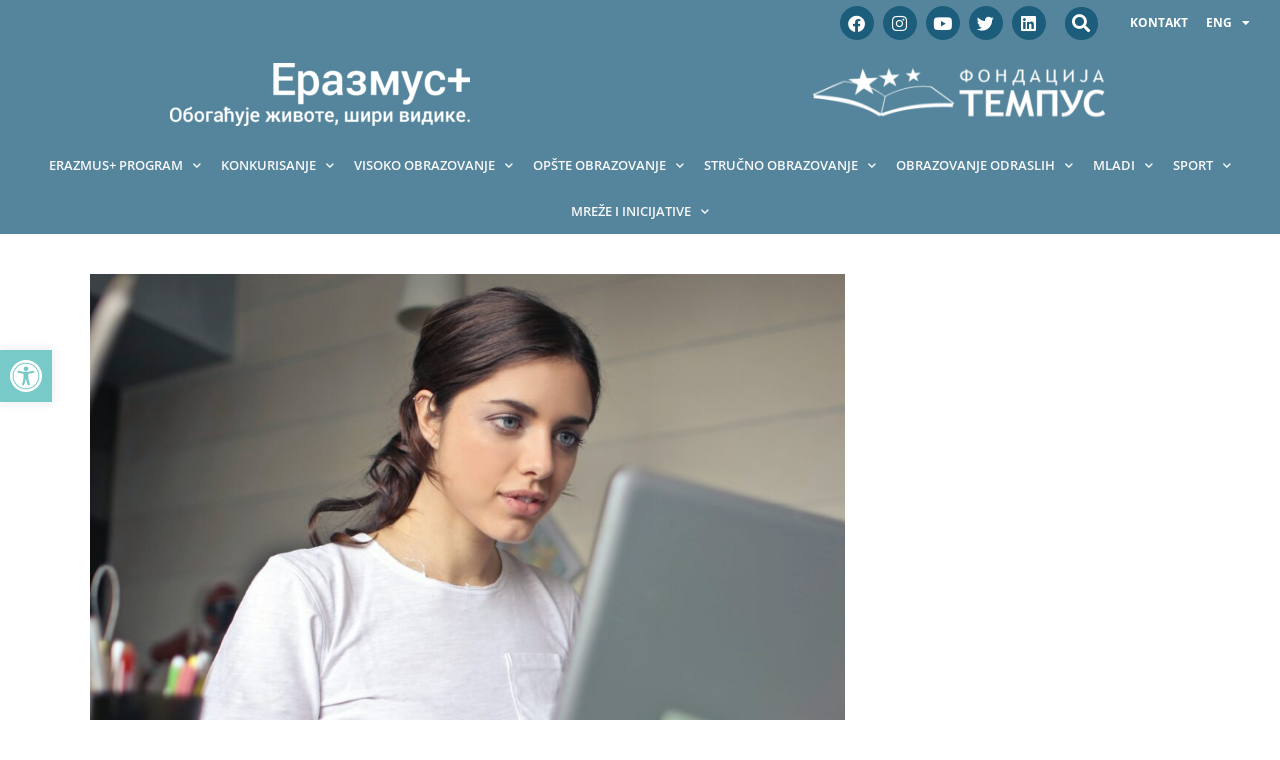

--- FILE ---
content_type: text/html; charset=UTF-8
request_url: https://erasmusplus.rs/mook-oslobadjanje-potencijala-vrsnjacke-podrske-u-skoli-od-27-marta-na-evropskoj-platformi-za-skolsko-obrazovanje/
body_size: 180117
content:
<!DOCTYPE html>
<html lang="sr-RS">
<head>
<meta charset="UTF-8">
<meta name="viewport" content="width=device-width, initial-scale=1">
	<link rel="profile" href="https://gmpg.org/xfn/11"> 
	<title>MOOK „Oslobađanje potencijala vršnjačke podrške u školi“ od 27. marta na Evropskoj platformi za školsko obrazovanje &#8211; Erasmus+ Srbija</title>
<meta name='robots' content='max-image-preview:large' />
	<style>img:is([sizes="auto" i], [sizes^="auto," i]) { contain-intrinsic-size: 3000px 1500px }</style>
	
<!-- Google Tag Manager for WordPress by gtm4wp.com -->
<script data-cfasync="false" data-pagespeed-no-defer>
	var gtm4wp_datalayer_name = "dataLayer";
	var dataLayer = dataLayer || [];
</script>
<!-- End Google Tag Manager for WordPress by gtm4wp.com --><link rel='dns-prefetch' href='//fonts.googleapis.com' />
<link rel="alternate" type="application/rss+xml" title="Erasmus+ Srbija &raquo; dovod" href="https://erasmusplus.rs/feed/" />
<link rel="alternate" type="application/rss+xml" title="Erasmus+ Srbija &raquo; dovod komentara" href="https://erasmusplus.rs/comments/feed/" />
<script>
window._wpemojiSettings = {"baseUrl":"https:\/\/s.w.org\/images\/core\/emoji\/16.0.1\/72x72\/","ext":".png","svgUrl":"https:\/\/s.w.org\/images\/core\/emoji\/16.0.1\/svg\/","svgExt":".svg","source":{"concatemoji":"https:\/\/erasmusplus.rs\/wp-includes\/js\/wp-emoji-release.min.js?ver=6.8.3"}};
/*! This file is auto-generated */
!function(s,n){var o,i,e;function c(e){try{var t={supportTests:e,timestamp:(new Date).valueOf()};sessionStorage.setItem(o,JSON.stringify(t))}catch(e){}}function p(e,t,n){e.clearRect(0,0,e.canvas.width,e.canvas.height),e.fillText(t,0,0);var t=new Uint32Array(e.getImageData(0,0,e.canvas.width,e.canvas.height).data),a=(e.clearRect(0,0,e.canvas.width,e.canvas.height),e.fillText(n,0,0),new Uint32Array(e.getImageData(0,0,e.canvas.width,e.canvas.height).data));return t.every(function(e,t){return e===a[t]})}function u(e,t){e.clearRect(0,0,e.canvas.width,e.canvas.height),e.fillText(t,0,0);for(var n=e.getImageData(16,16,1,1),a=0;a<n.data.length;a++)if(0!==n.data[a])return!1;return!0}function f(e,t,n,a){switch(t){case"flag":return n(e,"\ud83c\udff3\ufe0f\u200d\u26a7\ufe0f","\ud83c\udff3\ufe0f\u200b\u26a7\ufe0f")?!1:!n(e,"\ud83c\udde8\ud83c\uddf6","\ud83c\udde8\u200b\ud83c\uddf6")&&!n(e,"\ud83c\udff4\udb40\udc67\udb40\udc62\udb40\udc65\udb40\udc6e\udb40\udc67\udb40\udc7f","\ud83c\udff4\u200b\udb40\udc67\u200b\udb40\udc62\u200b\udb40\udc65\u200b\udb40\udc6e\u200b\udb40\udc67\u200b\udb40\udc7f");case"emoji":return!a(e,"\ud83e\udedf")}return!1}function g(e,t,n,a){var r="undefined"!=typeof WorkerGlobalScope&&self instanceof WorkerGlobalScope?new OffscreenCanvas(300,150):s.createElement("canvas"),o=r.getContext("2d",{willReadFrequently:!0}),i=(o.textBaseline="top",o.font="600 32px Arial",{});return e.forEach(function(e){i[e]=t(o,e,n,a)}),i}function t(e){var t=s.createElement("script");t.src=e,t.defer=!0,s.head.appendChild(t)}"undefined"!=typeof Promise&&(o="wpEmojiSettingsSupports",i=["flag","emoji"],n.supports={everything:!0,everythingExceptFlag:!0},e=new Promise(function(e){s.addEventListener("DOMContentLoaded",e,{once:!0})}),new Promise(function(t){var n=function(){try{var e=JSON.parse(sessionStorage.getItem(o));if("object"==typeof e&&"number"==typeof e.timestamp&&(new Date).valueOf()<e.timestamp+604800&&"object"==typeof e.supportTests)return e.supportTests}catch(e){}return null}();if(!n){if("undefined"!=typeof Worker&&"undefined"!=typeof OffscreenCanvas&&"undefined"!=typeof URL&&URL.createObjectURL&&"undefined"!=typeof Blob)try{var e="postMessage("+g.toString()+"("+[JSON.stringify(i),f.toString(),p.toString(),u.toString()].join(",")+"));",a=new Blob([e],{type:"text/javascript"}),r=new Worker(URL.createObjectURL(a),{name:"wpTestEmojiSupports"});return void(r.onmessage=function(e){c(n=e.data),r.terminate(),t(n)})}catch(e){}c(n=g(i,f,p,u))}t(n)}).then(function(e){for(var t in e)n.supports[t]=e[t],n.supports.everything=n.supports.everything&&n.supports[t],"flag"!==t&&(n.supports.everythingExceptFlag=n.supports.everythingExceptFlag&&n.supports[t]);n.supports.everythingExceptFlag=n.supports.everythingExceptFlag&&!n.supports.flag,n.DOMReady=!1,n.readyCallback=function(){n.DOMReady=!0}}).then(function(){return e}).then(function(){var e;n.supports.everything||(n.readyCallback(),(e=n.source||{}).concatemoji?t(e.concatemoji):e.wpemoji&&e.twemoji&&(t(e.twemoji),t(e.wpemoji)))}))}((window,document),window._wpemojiSettings);
</script>
<link rel='stylesheet' id='astra-theme-css-css' href='https://erasmusplus.rs/wp-content/themes/astra/assets/css/minified/frontend.min.css?ver=4.11.12' media='all' />
<style id='astra-theme-css-inline-css'>
.ast-no-sidebar .entry-content .alignfull {margin-left: calc( -50vw + 50%);margin-right: calc( -50vw + 50%);max-width: 100vw;width: 100vw;}.ast-no-sidebar .entry-content .alignwide {margin-left: calc(-41vw + 50%);margin-right: calc(-41vw + 50%);max-width: unset;width: unset;}.ast-no-sidebar .entry-content .alignfull .alignfull,.ast-no-sidebar .entry-content .alignfull .alignwide,.ast-no-sidebar .entry-content .alignwide .alignfull,.ast-no-sidebar .entry-content .alignwide .alignwide,.ast-no-sidebar .entry-content .wp-block-column .alignfull,.ast-no-sidebar .entry-content .wp-block-column .alignwide{width: 100%;margin-left: auto;margin-right: auto;}.wp-block-gallery,.blocks-gallery-grid {margin: 0;}.wp-block-separator {max-width: 100px;}.wp-block-separator.is-style-wide,.wp-block-separator.is-style-dots {max-width: none;}.entry-content .has-2-columns .wp-block-column:first-child {padding-right: 10px;}.entry-content .has-2-columns .wp-block-column:last-child {padding-left: 10px;}@media (max-width: 782px) {.entry-content .wp-block-columns .wp-block-column {flex-basis: 100%;}.entry-content .has-2-columns .wp-block-column:first-child {padding-right: 0;}.entry-content .has-2-columns .wp-block-column:last-child {padding-left: 0;}}body .entry-content .wp-block-latest-posts {margin-left: 0;}body .entry-content .wp-block-latest-posts li {list-style: none;}.ast-no-sidebar .ast-container .entry-content .wp-block-latest-posts {margin-left: 0;}.ast-header-break-point .entry-content .alignwide {margin-left: auto;margin-right: auto;}.entry-content .blocks-gallery-item img {margin-bottom: auto;}.wp-block-pullquote {border-top: 4px solid #555d66;border-bottom: 4px solid #555d66;color: #40464d;}:root{--ast-post-nav-space:0;--ast-container-default-xlg-padding:6.67em;--ast-container-default-lg-padding:5.67em;--ast-container-default-slg-padding:4.34em;--ast-container-default-md-padding:3.34em;--ast-container-default-sm-padding:6.67em;--ast-container-default-xs-padding:2.4em;--ast-container-default-xxs-padding:1.4em;--ast-code-block-background:#EEEEEE;--ast-comment-inputs-background:#FAFAFA;--ast-normal-container-width:1200px;--ast-narrow-container-width:750px;--ast-blog-title-font-weight:normal;--ast-blog-meta-weight:inherit;--ast-global-color-primary:var(--ast-global-color-5);--ast-global-color-secondary:var(--ast-global-color-4);--ast-global-color-alternate-background:var(--ast-global-color-7);--ast-global-color-subtle-background:var(--ast-global-color-6);--ast-bg-style-guide:#F8FAFC;--ast-shadow-style-guide:0px 0px 4px 0 #00000057;--ast-global-dark-bg-style:#fff;--ast-global-dark-lfs:#fbfbfb;--ast-widget-bg-color:#fafafa;--ast-wc-container-head-bg-color:#fbfbfb;--ast-title-layout-bg:#eeeeee;--ast-search-border-color:#e7e7e7;--ast-lifter-hover-bg:#e6e6e6;--ast-gallery-block-color:#000;--srfm-color-input-label:var(--ast-global-color-2);}html{font-size:93.75%;}a,.page-title{color:#5dbfbe;}a:hover,a:focus{color:var(--ast-global-color-1);}body,button,input,select,textarea,.ast-button,.ast-custom-button{font-family:'Open Sans',sans-serif;font-weight:400;font-size:15px;font-size:1rem;line-height:var(--ast-body-line-height,1.65em);}blockquote{color:var(--ast-global-color-3);}h1,h2,h3,h4,h5,h6,.entry-content :where(h1,h2,h3,h4,h5,h6),.site-title,.site-title a{font-family:'Open Sans',sans-serif;font-weight:400;}.ast-site-identity .site-title a{color:var(--ast-global-color-2);}.site-title{font-size:35px;font-size:2.3333333333333rem;display:block;}.site-header .site-description{font-size:15px;font-size:1rem;display:none;}.entry-title{font-size:26px;font-size:1.7333333333333rem;}.archive .ast-article-post .ast-article-inner,.blog .ast-article-post .ast-article-inner,.archive .ast-article-post .ast-article-inner:hover,.blog .ast-article-post .ast-article-inner:hover{overflow:hidden;}h1,.entry-content :where(h1){font-size:40px;font-size:2.6666666666667rem;font-family:'Open Sans',sans-serif;line-height:1.4em;}h2,.entry-content :where(h2){font-size:32px;font-size:2.1333333333333rem;font-family:'Open Sans',sans-serif;line-height:1.3em;}h3,.entry-content :where(h3){font-size:26px;font-size:1.7333333333333rem;font-family:'Open Sans',sans-serif;line-height:1.3em;}h4,.entry-content :where(h4){font-size:24px;font-size:1.6rem;line-height:1.2em;font-family:'Open Sans',sans-serif;}h5,.entry-content :where(h5){font-size:20px;font-size:1.3333333333333rem;line-height:1.2em;font-family:'Open Sans',sans-serif;}h6,.entry-content :where(h6){font-size:16px;font-size:1.0666666666667rem;line-height:1.25em;font-family:'Open Sans',sans-serif;}::selection{background-color:#5dbfbe;color:#000000;}body,h1,h2,h3,h4,h5,h6,.entry-title a,.entry-content :where(h1,h2,h3,h4,h5,h6){color:var(--ast-global-color-3);}.tagcloud a:hover,.tagcloud a:focus,.tagcloud a.current-item{color:#000000;border-color:#5dbfbe;background-color:#5dbfbe;}input:focus,input[type="text"]:focus,input[type="email"]:focus,input[type="url"]:focus,input[type="password"]:focus,input[type="reset"]:focus,input[type="search"]:focus,textarea:focus{border-color:#5dbfbe;}input[type="radio"]:checked,input[type=reset],input[type="checkbox"]:checked,input[type="checkbox"]:hover:checked,input[type="checkbox"]:focus:checked,input[type=range]::-webkit-slider-thumb{border-color:#5dbfbe;background-color:#5dbfbe;box-shadow:none;}.site-footer a:hover + .post-count,.site-footer a:focus + .post-count{background:#5dbfbe;border-color:#5dbfbe;}.single .nav-links .nav-previous,.single .nav-links .nav-next{color:#5dbfbe;}.entry-meta,.entry-meta *{line-height:1.45;color:#5dbfbe;}.entry-meta a:not(.ast-button):hover,.entry-meta a:not(.ast-button):hover *,.entry-meta a:not(.ast-button):focus,.entry-meta a:not(.ast-button):focus *,.page-links > .page-link,.page-links .page-link:hover,.post-navigation a:hover{color:var(--ast-global-color-1);}#cat option,.secondary .calendar_wrap thead a,.secondary .calendar_wrap thead a:visited{color:#5dbfbe;}.secondary .calendar_wrap #today,.ast-progress-val span{background:#5dbfbe;}.secondary a:hover + .post-count,.secondary a:focus + .post-count{background:#5dbfbe;border-color:#5dbfbe;}.calendar_wrap #today > a{color:#000000;}.page-links .page-link,.single .post-navigation a{color:#5dbfbe;}.ast-search-menu-icon .search-form button.search-submit{padding:0 4px;}.ast-search-menu-icon form.search-form{padding-right:0;}.ast-search-menu-icon.slide-search input.search-field{width:0;}.ast-header-search .ast-search-menu-icon.ast-dropdown-active .search-form,.ast-header-search .ast-search-menu-icon.ast-dropdown-active .search-field:focus{transition:all 0.2s;}.search-form input.search-field:focus{outline:none;}.widget-title,.widget .wp-block-heading{font-size:21px;font-size:1.4rem;color:var(--ast-global-color-3);}.ast-search-menu-icon.slide-search a:focus-visible:focus-visible,.astra-search-icon:focus-visible,#close:focus-visible,a:focus-visible,.ast-menu-toggle:focus-visible,.site .skip-link:focus-visible,.wp-block-loginout input:focus-visible,.wp-block-search.wp-block-search__button-inside .wp-block-search__inside-wrapper,.ast-header-navigation-arrow:focus-visible,.ast-orders-table__row .ast-orders-table__cell:focus-visible,a#ast-apply-coupon:focus-visible,#ast-apply-coupon:focus-visible,#close:focus-visible,.button.search-submit:focus-visible,#search_submit:focus,.normal-search:focus-visible,.ast-header-account-wrap:focus-visible,.astra-cart-drawer-close:focus,.ast-single-variation:focus,.ast-button:focus{outline-style:dotted;outline-color:inherit;outline-width:thin;}input:focus,input[type="text"]:focus,input[type="email"]:focus,input[type="url"]:focus,input[type="password"]:focus,input[type="reset"]:focus,input[type="search"]:focus,input[type="number"]:focus,textarea:focus,.wp-block-search__input:focus,[data-section="section-header-mobile-trigger"] .ast-button-wrap .ast-mobile-menu-trigger-minimal:focus,.ast-mobile-popup-drawer.active .menu-toggle-close:focus,#ast-scroll-top:focus,#coupon_code:focus,#ast-coupon-code:focus{border-style:dotted;border-color:inherit;border-width:thin;}input{outline:none;}.ast-logo-title-inline .site-logo-img{padding-right:1em;}.site-logo-img img{ transition:all 0.2s linear;}body .ast-oembed-container *{position:absolute;top:0;width:100%;height:100%;left:0;}body .wp-block-embed-pocket-casts .ast-oembed-container *{position:unset;}.ast-single-post-featured-section + article {margin-top: 2em;}.site-content .ast-single-post-featured-section img {width: 100%;overflow: hidden;object-fit: cover;}.site > .ast-single-related-posts-container {margin-top: 0;}@media (min-width: 922px) {.ast-desktop .ast-container--narrow {max-width: var(--ast-narrow-container-width);margin: 0 auto;}}.ast-page-builder-template .hentry {margin: 0;}.ast-page-builder-template .site-content > .ast-container {max-width: 100%;padding: 0;}.ast-page-builder-template .site .site-content #primary {padding: 0;margin: 0;}.ast-page-builder-template .no-results {text-align: center;margin: 4em auto;}.ast-page-builder-template .ast-pagination {padding: 2em;}.ast-page-builder-template .entry-header.ast-no-title.ast-no-thumbnail {margin-top: 0;}.ast-page-builder-template .entry-header.ast-header-without-markup {margin-top: 0;margin-bottom: 0;}.ast-page-builder-template .entry-header.ast-no-title.ast-no-meta {margin-bottom: 0;}.ast-page-builder-template.single .post-navigation {padding-bottom: 2em;}.ast-page-builder-template.single-post .site-content > .ast-container {max-width: 100%;}.ast-page-builder-template .entry-header {margin-top: 4em;margin-left: auto;margin-right: auto;padding-left: 20px;padding-right: 20px;}.single.ast-page-builder-template .entry-header {padding-left: 20px;padding-right: 20px;}.ast-page-builder-template .ast-archive-description {margin: 4em auto 0;padding-left: 20px;padding-right: 20px;}.ast-page-builder-template.ast-no-sidebar .entry-content .alignwide {margin-left: 0;margin-right: 0;}@media (max-width:921.9px){#ast-desktop-header{display:none;}}@media (min-width:922px){#ast-mobile-header{display:none;}}@media( max-width: 420px ) {.single .nav-links .nav-previous,.single .nav-links .nav-next {width: 100%;text-align: center;}}.wp-block-buttons.aligncenter{justify-content:center;}@media (max-width:921px){.ast-theme-transparent-header #primary,.ast-theme-transparent-header #secondary{padding:0;}}@media (max-width:921px){.ast-plain-container.ast-no-sidebar #primary{padding:0;}}.ast-plain-container.ast-no-sidebar #primary{margin-top:0;margin-bottom:0;}@media (min-width:1200px){.wp-block-group .has-background{padding:20px;}}@media (min-width:1200px){.ast-no-sidebar.ast-separate-container .entry-content .wp-block-group.alignwide,.ast-no-sidebar.ast-separate-container .entry-content .wp-block-cover.alignwide{margin-left:-20px;margin-right:-20px;padding-left:20px;padding-right:20px;}.ast-no-sidebar.ast-separate-container .entry-content .wp-block-cover.alignfull,.ast-no-sidebar.ast-separate-container .entry-content .wp-block-group.alignfull{margin-left:-6.67em;margin-right:-6.67em;padding-left:6.67em;padding-right:6.67em;}}@media (min-width:1200px){.wp-block-cover-image.alignwide .wp-block-cover__inner-container,.wp-block-cover.alignwide .wp-block-cover__inner-container,.wp-block-cover-image.alignfull .wp-block-cover__inner-container,.wp-block-cover.alignfull .wp-block-cover__inner-container{width:100%;}}.wp-block-columns{margin-bottom:unset;}.wp-block-image.size-full{margin:2rem 0;}.wp-block-separator.has-background{padding:0;}.wp-block-gallery{margin-bottom:1.6em;}.wp-block-group{padding-top:4em;padding-bottom:4em;}.wp-block-group__inner-container .wp-block-columns:last-child,.wp-block-group__inner-container :last-child,.wp-block-table table{margin-bottom:0;}.blocks-gallery-grid{width:100%;}.wp-block-navigation-link__content{padding:5px 0;}.wp-block-group .wp-block-group .has-text-align-center,.wp-block-group .wp-block-column .has-text-align-center{max-width:100%;}.has-text-align-center{margin:0 auto;}@media (min-width:1200px){.wp-block-cover__inner-container,.alignwide .wp-block-group__inner-container,.alignfull .wp-block-group__inner-container{max-width:1200px;margin:0 auto;}.wp-block-group.alignnone,.wp-block-group.aligncenter,.wp-block-group.alignleft,.wp-block-group.alignright,.wp-block-group.alignwide,.wp-block-columns.alignwide{margin:2rem 0 1rem 0;}}@media (max-width:1200px){.wp-block-group{padding:3em;}.wp-block-group .wp-block-group{padding:1.5em;}.wp-block-columns,.wp-block-column{margin:1rem 0;}}@media (min-width:921px){.wp-block-columns .wp-block-group{padding:2em;}}@media (max-width:544px){.wp-block-cover-image .wp-block-cover__inner-container,.wp-block-cover .wp-block-cover__inner-container{width:unset;}.wp-block-cover,.wp-block-cover-image{padding:2em 0;}.wp-block-group,.wp-block-cover{padding:2em;}.wp-block-media-text__media img,.wp-block-media-text__media video{width:unset;max-width:100%;}.wp-block-media-text.has-background .wp-block-media-text__content{padding:1em;}}.wp-block-image.aligncenter{margin-left:auto;margin-right:auto;}.wp-block-table.aligncenter{margin-left:auto;margin-right:auto;}@media (min-width:544px){.entry-content .wp-block-media-text.has-media-on-the-right .wp-block-media-text__content{padding:0 8% 0 0;}.entry-content .wp-block-media-text .wp-block-media-text__content{padding:0 0 0 8%;}.ast-plain-container .site-content .entry-content .has-custom-content-position.is-position-bottom-left > *,.ast-plain-container .site-content .entry-content .has-custom-content-position.is-position-bottom-right > *,.ast-plain-container .site-content .entry-content .has-custom-content-position.is-position-top-left > *,.ast-plain-container .site-content .entry-content .has-custom-content-position.is-position-top-right > *,.ast-plain-container .site-content .entry-content .has-custom-content-position.is-position-center-right > *,.ast-plain-container .site-content .entry-content .has-custom-content-position.is-position-center-left > *{margin:0;}}@media (max-width:544px){.entry-content .wp-block-media-text .wp-block-media-text__content{padding:8% 0;}.wp-block-media-text .wp-block-media-text__media img{width:auto;max-width:100%;}}.wp-block-buttons .wp-block-button.is-style-outline .wp-block-button__link.wp-element-button,.ast-outline-button,.wp-block-uagb-buttons-child .uagb-buttons-repeater.ast-outline-button{border-top-width:2px;border-right-width:2px;border-bottom-width:2px;border-left-width:2px;font-family:inherit;font-weight:inherit;line-height:1em;}.wp-block-button .wp-block-button__link.wp-element-button.is-style-outline:not(.has-background),.wp-block-button.is-style-outline>.wp-block-button__link.wp-element-button:not(.has-background),.ast-outline-button{background-color:transparent;}.entry-content[data-ast-blocks-layout] > figure{margin-bottom:1em;}.elementor-widget-container .elementor-loop-container .e-loop-item[data-elementor-type="loop-item"]{width:100%;}@media (max-width:921px){.ast-left-sidebar #content > .ast-container{display:flex;flex-direction:column-reverse;width:100%;}.ast-separate-container .ast-article-post,.ast-separate-container .ast-article-single{padding:1.5em 2.14em;}.ast-author-box img.avatar{margin:20px 0 0 0;}}@media (min-width:922px){.ast-separate-container.ast-right-sidebar #primary,.ast-separate-container.ast-left-sidebar #primary{border:0;}.search-no-results.ast-separate-container #primary{margin-bottom:4em;}}.wp-block-button .wp-block-button__link{color:#000000;}.wp-block-button .wp-block-button__link:hover,.wp-block-button .wp-block-button__link:focus{color:#ffffff;background-color:var(--ast-global-color-1);border-color:var(--ast-global-color-1);}.elementor-widget-heading h1.elementor-heading-title{line-height:1.4em;}.elementor-widget-heading h2.elementor-heading-title{line-height:1.3em;}.elementor-widget-heading h3.elementor-heading-title{line-height:1.3em;}.elementor-widget-heading h4.elementor-heading-title{line-height:1.2em;}.elementor-widget-heading h5.elementor-heading-title{line-height:1.2em;}.elementor-widget-heading h6.elementor-heading-title{line-height:1.25em;}.wp-block-button .wp-block-button__link{border-top-width:0;border-right-width:0;border-left-width:0;border-bottom-width:0;border-color:#5dbfbe;background-color:#5dbfbe;color:#000000;font-family:inherit;font-weight:inherit;line-height:1em;padding-top:10px;padding-right:40px;padding-bottom:10px;padding-left:40px;}.menu-toggle,button,.ast-button,.ast-custom-button,.button,input#submit,input[type="button"],input[type="submit"],input[type="reset"]{border-style:solid;border-top-width:0;border-right-width:0;border-left-width:0;border-bottom-width:0;color:#000000;border-color:#5dbfbe;background-color:#5dbfbe;padding-top:10px;padding-right:40px;padding-bottom:10px;padding-left:40px;font-family:inherit;font-weight:inherit;line-height:1em;}button:focus,.menu-toggle:hover,button:hover,.ast-button:hover,.ast-custom-button:hover .button:hover,.ast-custom-button:hover ,input[type=reset]:hover,input[type=reset]:focus,input#submit:hover,input#submit:focus,input[type="button"]:hover,input[type="button"]:focus,input[type="submit"]:hover,input[type="submit"]:focus{color:#ffffff;background-color:var(--ast-global-color-1);border-color:var(--ast-global-color-1);}@media (max-width:921px){.ast-mobile-header-stack .main-header-bar .ast-search-menu-icon{display:inline-block;}.ast-header-break-point.ast-header-custom-item-outside .ast-mobile-header-stack .main-header-bar .ast-search-icon{margin:0;}.ast-comment-avatar-wrap img{max-width:2.5em;}.ast-comment-meta{padding:0 1.8888em 1.3333em;}.ast-separate-container .ast-comment-list li.depth-1{padding:1.5em 2.14em;}.ast-separate-container .comment-respond{padding:2em 2.14em;}}@media (min-width:544px){.ast-container{max-width:100%;}}@media (max-width:544px){.ast-separate-container .ast-article-post,.ast-separate-container .ast-article-single,.ast-separate-container .comments-title,.ast-separate-container .ast-archive-description{padding:1.5em 1em;}.ast-separate-container #content .ast-container{padding-left:0.54em;padding-right:0.54em;}.ast-separate-container .ast-comment-list .bypostauthor{padding:.5em;}.ast-search-menu-icon.ast-dropdown-active .search-field{width:170px;}} #ast-mobile-header .ast-site-header-cart-li a{pointer-events:none;}body,.ast-separate-container{background-color:#ffffff;background-image:none;}.ast-no-sidebar.ast-separate-container .entry-content .alignfull {margin-left: -6.67em;margin-right: -6.67em;width: auto;}@media (max-width: 1200px) {.ast-no-sidebar.ast-separate-container .entry-content .alignfull {margin-left: -2.4em;margin-right: -2.4em;}}@media (max-width: 768px) {.ast-no-sidebar.ast-separate-container .entry-content .alignfull {margin-left: -2.14em;margin-right: -2.14em;}}@media (max-width: 544px) {.ast-no-sidebar.ast-separate-container .entry-content .alignfull {margin-left: -1em;margin-right: -1em;}}.ast-no-sidebar.ast-separate-container .entry-content .alignwide {margin-left: -20px;margin-right: -20px;}.ast-no-sidebar.ast-separate-container .entry-content .wp-block-column .alignfull,.ast-no-sidebar.ast-separate-container .entry-content .wp-block-column .alignwide {margin-left: auto;margin-right: auto;width: 100%;}@media (max-width:921px){.site-title{display:block;}.site-header .site-description{display:none;}h1,.entry-content :where(h1){font-size:30px;}h2,.entry-content :where(h2){font-size:25px;}h3,.entry-content :where(h3){font-size:20px;}}@media (max-width:544px){.site-title{display:block;}.site-header .site-description{display:none;}h1,.entry-content :where(h1){font-size:30px;}h2,.entry-content :where(h2){font-size:25px;}h3,.entry-content :where(h3){font-size:20px;}}@media (max-width:921px){html{font-size:85.5%;}}@media (max-width:544px){html{font-size:85.5%;}}@media (min-width:922px){.ast-container{max-width:1240px;}}@font-face {font-family: "Astra";src: url(https://erasmusplus.rs/wp-content/themes/astra/assets/fonts/astra.woff) format("woff"),url(https://erasmusplus.rs/wp-content/themes/astra/assets/fonts/astra.ttf) format("truetype"),url(https://erasmusplus.rs/wp-content/themes/astra/assets/fonts/astra.svg#astra) format("svg");font-weight: normal;font-style: normal;font-display: fallback;}@media (min-width:922px){.main-header-menu .sub-menu .menu-item.ast-left-align-sub-menu:hover > .sub-menu,.main-header-menu .sub-menu .menu-item.ast-left-align-sub-menu.focus > .sub-menu{margin-left:-0px;}}.site .comments-area{padding-bottom:3em;}.astra-icon-down_arrow::after {content: "\e900";font-family: Astra;}.astra-icon-close::after {content: "\e5cd";font-family: Astra;}.astra-icon-drag_handle::after {content: "\e25d";font-family: Astra;}.astra-icon-format_align_justify::after {content: "\e235";font-family: Astra;}.astra-icon-menu::after {content: "\e5d2";font-family: Astra;}.astra-icon-reorder::after {content: "\e8fe";font-family: Astra;}.astra-icon-search::after {content: "\e8b6";font-family: Astra;}.astra-icon-zoom_in::after {content: "\e56b";font-family: Astra;}.astra-icon-check-circle::after {content: "\e901";font-family: Astra;}.astra-icon-shopping-cart::after {content: "\f07a";font-family: Astra;}.astra-icon-shopping-bag::after {content: "\f290";font-family: Astra;}.astra-icon-shopping-basket::after {content: "\f291";font-family: Astra;}.astra-icon-circle-o::after {content: "\e903";font-family: Astra;}.astra-icon-certificate::after {content: "\e902";font-family: Astra;}blockquote {padding: 1.2em;}:root .has-ast-global-color-0-color{color:var(--ast-global-color-0);}:root .has-ast-global-color-0-background-color{background-color:var(--ast-global-color-0);}:root .wp-block-button .has-ast-global-color-0-color{color:var(--ast-global-color-0);}:root .wp-block-button .has-ast-global-color-0-background-color{background-color:var(--ast-global-color-0);}:root .has-ast-global-color-1-color{color:var(--ast-global-color-1);}:root .has-ast-global-color-1-background-color{background-color:var(--ast-global-color-1);}:root .wp-block-button .has-ast-global-color-1-color{color:var(--ast-global-color-1);}:root .wp-block-button .has-ast-global-color-1-background-color{background-color:var(--ast-global-color-1);}:root .has-ast-global-color-2-color{color:var(--ast-global-color-2);}:root .has-ast-global-color-2-background-color{background-color:var(--ast-global-color-2);}:root .wp-block-button .has-ast-global-color-2-color{color:var(--ast-global-color-2);}:root .wp-block-button .has-ast-global-color-2-background-color{background-color:var(--ast-global-color-2);}:root .has-ast-global-color-3-color{color:var(--ast-global-color-3);}:root .has-ast-global-color-3-background-color{background-color:var(--ast-global-color-3);}:root .wp-block-button .has-ast-global-color-3-color{color:var(--ast-global-color-3);}:root .wp-block-button .has-ast-global-color-3-background-color{background-color:var(--ast-global-color-3);}:root .has-ast-global-color-4-color{color:var(--ast-global-color-4);}:root .has-ast-global-color-4-background-color{background-color:var(--ast-global-color-4);}:root .wp-block-button .has-ast-global-color-4-color{color:var(--ast-global-color-4);}:root .wp-block-button .has-ast-global-color-4-background-color{background-color:var(--ast-global-color-4);}:root .has-ast-global-color-5-color{color:var(--ast-global-color-5);}:root .has-ast-global-color-5-background-color{background-color:var(--ast-global-color-5);}:root .wp-block-button .has-ast-global-color-5-color{color:var(--ast-global-color-5);}:root .wp-block-button .has-ast-global-color-5-background-color{background-color:var(--ast-global-color-5);}:root .has-ast-global-color-6-color{color:var(--ast-global-color-6);}:root .has-ast-global-color-6-background-color{background-color:var(--ast-global-color-6);}:root .wp-block-button .has-ast-global-color-6-color{color:var(--ast-global-color-6);}:root .wp-block-button .has-ast-global-color-6-background-color{background-color:var(--ast-global-color-6);}:root .has-ast-global-color-7-color{color:var(--ast-global-color-7);}:root .has-ast-global-color-7-background-color{background-color:var(--ast-global-color-7);}:root .wp-block-button .has-ast-global-color-7-color{color:var(--ast-global-color-7);}:root .wp-block-button .has-ast-global-color-7-background-color{background-color:var(--ast-global-color-7);}:root .has-ast-global-color-8-color{color:var(--ast-global-color-8);}:root .has-ast-global-color-8-background-color{background-color:var(--ast-global-color-8);}:root .wp-block-button .has-ast-global-color-8-color{color:var(--ast-global-color-8);}:root .wp-block-button .has-ast-global-color-8-background-color{background-color:var(--ast-global-color-8);}:root{--ast-global-color-0:#0170B9;--ast-global-color-1:#3a3a3a;--ast-global-color-2:#3a3a3a;--ast-global-color-3:#4B4F58;--ast-global-color-4:#F5F5F5;--ast-global-color-5:#FFFFFF;--ast-global-color-6:#E5E5E5;--ast-global-color-7:#424242;--ast-global-color-8:#000000;}:root {--ast-border-color : #dddddd;}.ast-single-entry-banner {-js-display: flex;display: flex;flex-direction: column;justify-content: center;text-align: center;position: relative;background: var(--ast-title-layout-bg);}.ast-single-entry-banner[data-banner-layout="layout-1"] {max-width: 1200px;background: inherit;padding: 20px 0;}.ast-single-entry-banner[data-banner-width-type="custom"] {margin: 0 auto;width: 100%;}.ast-single-entry-banner + .site-content .entry-header {margin-bottom: 0;}.site .ast-author-avatar {--ast-author-avatar-size: ;}a.ast-underline-text {text-decoration: underline;}.ast-container > .ast-terms-link {position: relative;display: block;}a.ast-button.ast-badge-tax {padding: 4px 8px;border-radius: 3px;font-size: inherit;}header.entry-header{text-align:left;}header.entry-header > *:not(:last-child){margin-bottom:10px;}@media (max-width:921px){header.entry-header{text-align:left;}}@media (max-width:544px){header.entry-header{text-align:left;}}.ast-archive-entry-banner {-js-display: flex;display: flex;flex-direction: column;justify-content: center;text-align: center;position: relative;background: var(--ast-title-layout-bg);}.ast-archive-entry-banner[data-banner-width-type="custom"] {margin: 0 auto;width: 100%;}.ast-archive-entry-banner[data-banner-layout="layout-1"] {background: inherit;padding: 20px 0;text-align: left;}body.archive .ast-archive-description{max-width:1200px;width:100%;text-align:left;padding-top:3em;padding-right:3em;padding-bottom:3em;padding-left:3em;}body.archive .ast-archive-description .ast-archive-title,body.archive .ast-archive-description .ast-archive-title *{font-size:40px;font-size:2.6666666666667rem;}body.archive .ast-archive-description > *:not(:last-child){margin-bottom:10px;}@media (max-width:921px){body.archive .ast-archive-description{text-align:left;}}@media (max-width:544px){body.archive .ast-archive-description{text-align:left;}}.ast-breadcrumbs .trail-browse,.ast-breadcrumbs .trail-items,.ast-breadcrumbs .trail-items li{display:inline-block;margin:0;padding:0;border:none;background:inherit;text-indent:0;text-decoration:none;}.ast-breadcrumbs .trail-browse{font-size:inherit;font-style:inherit;font-weight:inherit;color:inherit;}.ast-breadcrumbs .trail-items{list-style:none;}.trail-items li::after{padding:0 0.3em;content:"\00bb";}.trail-items li:last-of-type::after{display:none;}h1,h2,h3,h4,h5,h6,.entry-content :where(h1,h2,h3,h4,h5,h6){color:var(--ast-global-color-2);}@media (max-width:921px){.ast-builder-grid-row-container.ast-builder-grid-row-tablet-3-firstrow .ast-builder-grid-row > *:first-child,.ast-builder-grid-row-container.ast-builder-grid-row-tablet-3-lastrow .ast-builder-grid-row > *:last-child{grid-column:1 / -1;}}@media (max-width:544px){.ast-builder-grid-row-container.ast-builder-grid-row-mobile-3-firstrow .ast-builder-grid-row > *:first-child,.ast-builder-grid-row-container.ast-builder-grid-row-mobile-3-lastrow .ast-builder-grid-row > *:last-child{grid-column:1 / -1;}}.ast-builder-layout-element[data-section="title_tagline"]{display:flex;}@media (max-width:921px){.ast-header-break-point .ast-builder-layout-element[data-section="title_tagline"]{display:flex;}}@media (max-width:544px){.ast-header-break-point .ast-builder-layout-element[data-section="title_tagline"]{display:flex;}}.ast-builder-menu-1{font-family:inherit;font-weight:inherit;}.ast-builder-menu-1 .sub-menu,.ast-builder-menu-1 .inline-on-mobile .sub-menu{border-top-width:2px;border-bottom-width:0px;border-right-width:0px;border-left-width:0px;border-color:#5dbfbe;border-style:solid;}.ast-builder-menu-1 .sub-menu .sub-menu{top:-2px;}.ast-builder-menu-1 .main-header-menu > .menu-item > .sub-menu,.ast-builder-menu-1 .main-header-menu > .menu-item > .astra-full-megamenu-wrapper{margin-top:0px;}.ast-desktop .ast-builder-menu-1 .main-header-menu > .menu-item > .sub-menu:before,.ast-desktop .ast-builder-menu-1 .main-header-menu > .menu-item > .astra-full-megamenu-wrapper:before{height:calc( 0px + 2px + 5px );}.ast-desktop .ast-builder-menu-1 .menu-item .sub-menu .menu-link{border-style:none;}@media (max-width:921px){.ast-header-break-point .ast-builder-menu-1 .menu-item.menu-item-has-children > .ast-menu-toggle{top:0;}.ast-builder-menu-1 .inline-on-mobile .menu-item.menu-item-has-children > .ast-menu-toggle{right:-15px;}.ast-builder-menu-1 .menu-item-has-children > .menu-link:after{content:unset;}.ast-builder-menu-1 .main-header-menu > .menu-item > .sub-menu,.ast-builder-menu-1 .main-header-menu > .menu-item > .astra-full-megamenu-wrapper{margin-top:0;}}@media (max-width:544px){.ast-header-break-point .ast-builder-menu-1 .menu-item.menu-item-has-children > .ast-menu-toggle{top:0;}.ast-builder-menu-1 .main-header-menu > .menu-item > .sub-menu,.ast-builder-menu-1 .main-header-menu > .menu-item > .astra-full-megamenu-wrapper{margin-top:0;}}.ast-builder-menu-1{display:flex;}@media (max-width:921px){.ast-header-break-point .ast-builder-menu-1{display:flex;}}@media (max-width:544px){.ast-header-break-point .ast-builder-menu-1{display:flex;}}.elementor-widget-heading .elementor-heading-title{margin:0;}.elementor-page .ast-menu-toggle{color:unset !important;background:unset !important;}.elementor-post.elementor-grid-item.hentry{margin-bottom:0;}.woocommerce div.product .elementor-element.elementor-products-grid .related.products ul.products li.product,.elementor-element .elementor-wc-products .woocommerce[class*='columns-'] ul.products li.product{width:auto;margin:0;float:none;}body .elementor hr{background-color:#ccc;margin:0;}.ast-left-sidebar .elementor-section.elementor-section-stretched,.ast-right-sidebar .elementor-section.elementor-section-stretched{max-width:100%;left:0 !important;}.elementor-posts-container [CLASS*="ast-width-"]{width:100%;}.elementor-template-full-width .ast-container{display:block;}.elementor-screen-only,.screen-reader-text,.screen-reader-text span,.ui-helper-hidden-accessible{top:0 !important;}@media (max-width:544px){.elementor-element .elementor-wc-products .woocommerce[class*="columns-"] ul.products li.product{width:auto;margin:0;}.elementor-element .woocommerce .woocommerce-result-count{float:none;}}.ast-header-break-point .main-header-bar{border-bottom-width:1px;}@media (min-width:922px){.main-header-bar{border-bottom-width:1px;}}.main-header-menu .menu-item, #astra-footer-menu .menu-item, .main-header-bar .ast-masthead-custom-menu-items{-js-display:flex;display:flex;-webkit-box-pack:center;-webkit-justify-content:center;-moz-box-pack:center;-ms-flex-pack:center;justify-content:center;-webkit-box-orient:vertical;-webkit-box-direction:normal;-webkit-flex-direction:column;-moz-box-orient:vertical;-moz-box-direction:normal;-ms-flex-direction:column;flex-direction:column;}.main-header-menu > .menu-item > .menu-link, #astra-footer-menu > .menu-item > .menu-link{height:100%;-webkit-box-align:center;-webkit-align-items:center;-moz-box-align:center;-ms-flex-align:center;align-items:center;-js-display:flex;display:flex;}.main-header-menu .sub-menu .menu-item.menu-item-has-children > .menu-link:after{position:absolute;right:1em;top:50%;transform:translate(0,-50%) rotate(270deg);}.ast-header-break-point .main-header-bar .main-header-bar-navigation .page_item_has_children > .ast-menu-toggle::before, .ast-header-break-point .main-header-bar .main-header-bar-navigation .menu-item-has-children > .ast-menu-toggle::before, .ast-mobile-popup-drawer .main-header-bar-navigation .menu-item-has-children>.ast-menu-toggle::before, .ast-header-break-point .ast-mobile-header-wrap .main-header-bar-navigation .menu-item-has-children > .ast-menu-toggle::before{font-weight:bold;content:"\e900";font-family:Astra;text-decoration:inherit;display:inline-block;}.ast-header-break-point .main-navigation ul.sub-menu .menu-item .menu-link:before{content:"\e900";font-family:Astra;font-size:.65em;text-decoration:inherit;display:inline-block;transform:translate(0, -2px) rotateZ(270deg);margin-right:5px;}.widget_search .search-form:after{font-family:Astra;font-size:1.2em;font-weight:normal;content:"\e8b6";position:absolute;top:50%;right:15px;transform:translate(0, -50%);}.astra-search-icon::before{content:"\e8b6";font-family:Astra;font-style:normal;font-weight:normal;text-decoration:inherit;text-align:center;-webkit-font-smoothing:antialiased;-moz-osx-font-smoothing:grayscale;z-index:3;}.main-header-bar .main-header-bar-navigation .page_item_has_children > a:after, .main-header-bar .main-header-bar-navigation .menu-item-has-children > a:after, .menu-item-has-children .ast-header-navigation-arrow:after{content:"\e900";display:inline-block;font-family:Astra;font-size:.6rem;font-weight:bold;text-rendering:auto;-webkit-font-smoothing:antialiased;-moz-osx-font-smoothing:grayscale;margin-left:10px;line-height:normal;}.menu-item-has-children .sub-menu .ast-header-navigation-arrow:after{margin-left:0;}.ast-mobile-popup-drawer .main-header-bar-navigation .ast-submenu-expanded>.ast-menu-toggle::before{transform:rotateX(180deg);}.ast-header-break-point .main-header-bar-navigation .menu-item-has-children > .menu-link:after{display:none;}@media (min-width:922px){.ast-builder-menu .main-navigation > ul > li:last-child a{margin-right:0;}}.ast-separate-container .ast-article-inner{background-color:transparent;background-image:none;}.ast-separate-container .ast-article-post{background-color:var(--ast-global-color-5);}@media (max-width:921px){.ast-separate-container .ast-article-post{background-color:var(--ast-global-color-5);}}@media (max-width:544px){.ast-separate-container .ast-article-post{background-color:var(--ast-global-color-5);}}.ast-separate-container .ast-article-single:not(.ast-related-post), .ast-separate-container .error-404, .ast-separate-container .no-results, .single.ast-separate-container  .ast-author-meta, .ast-separate-container .related-posts-title-wrapper, .ast-separate-container .comments-count-wrapper, .ast-box-layout.ast-plain-container .site-content, .ast-padded-layout.ast-plain-container .site-content, .ast-separate-container .ast-archive-description, .ast-separate-container .comments-area .comment-respond, .ast-separate-container .comments-area .ast-comment-list li, .ast-separate-container .comments-area .comments-title{background-color:var(--ast-global-color-5);}@media (max-width:921px){.ast-separate-container .ast-article-single:not(.ast-related-post), .ast-separate-container .error-404, .ast-separate-container .no-results, .single.ast-separate-container  .ast-author-meta, .ast-separate-container .related-posts-title-wrapper, .ast-separate-container .comments-count-wrapper, .ast-box-layout.ast-plain-container .site-content, .ast-padded-layout.ast-plain-container .site-content, .ast-separate-container .ast-archive-description{background-color:var(--ast-global-color-5);}}@media (max-width:544px){.ast-separate-container .ast-article-single:not(.ast-related-post), .ast-separate-container .error-404, .ast-separate-container .no-results, .single.ast-separate-container  .ast-author-meta, .ast-separate-container .related-posts-title-wrapper, .ast-separate-container .comments-count-wrapper, .ast-box-layout.ast-plain-container .site-content, .ast-padded-layout.ast-plain-container .site-content, .ast-separate-container .ast-archive-description{background-color:var(--ast-global-color-5);}}.ast-separate-container.ast-two-container #secondary .widget{background-color:var(--ast-global-color-5);}@media (max-width:921px){.ast-separate-container.ast-two-container #secondary .widget{background-color:var(--ast-global-color-5);}}@media (max-width:544px){.ast-separate-container.ast-two-container #secondary .widget{background-color:var(--ast-global-color-5);}}.ast-mobile-header-content > *,.ast-desktop-header-content > * {padding: 10px 0;height: auto;}.ast-mobile-header-content > *:first-child,.ast-desktop-header-content > *:first-child {padding-top: 10px;}.ast-mobile-header-content > .ast-builder-menu,.ast-desktop-header-content > .ast-builder-menu {padding-top: 0;}.ast-mobile-header-content > *:last-child,.ast-desktop-header-content > *:last-child {padding-bottom: 0;}.ast-mobile-header-content .ast-search-menu-icon.ast-inline-search label,.ast-desktop-header-content .ast-search-menu-icon.ast-inline-search label {width: 100%;}.ast-desktop-header-content .main-header-bar-navigation .ast-submenu-expanded > .ast-menu-toggle::before {transform: rotateX(180deg);}#ast-desktop-header .ast-desktop-header-content,.ast-mobile-header-content .ast-search-icon,.ast-desktop-header-content .ast-search-icon,.ast-mobile-header-wrap .ast-mobile-header-content,.ast-main-header-nav-open.ast-popup-nav-open .ast-mobile-header-wrap .ast-mobile-header-content,.ast-main-header-nav-open.ast-popup-nav-open .ast-desktop-header-content {display: none;}.ast-main-header-nav-open.ast-header-break-point #ast-desktop-header .ast-desktop-header-content,.ast-main-header-nav-open.ast-header-break-point .ast-mobile-header-wrap .ast-mobile-header-content {display: block;}.ast-desktop .ast-desktop-header-content .astra-menu-animation-slide-up > .menu-item > .sub-menu,.ast-desktop .ast-desktop-header-content .astra-menu-animation-slide-up > .menu-item .menu-item > .sub-menu,.ast-desktop .ast-desktop-header-content .astra-menu-animation-slide-down > .menu-item > .sub-menu,.ast-desktop .ast-desktop-header-content .astra-menu-animation-slide-down > .menu-item .menu-item > .sub-menu,.ast-desktop .ast-desktop-header-content .astra-menu-animation-fade > .menu-item > .sub-menu,.ast-desktop .ast-desktop-header-content .astra-menu-animation-fade > .menu-item .menu-item > .sub-menu {opacity: 1;visibility: visible;}.ast-hfb-header.ast-default-menu-enable.ast-header-break-point .ast-mobile-header-wrap .ast-mobile-header-content .main-header-bar-navigation {width: unset;margin: unset;}.ast-mobile-header-content.content-align-flex-end .main-header-bar-navigation .menu-item-has-children > .ast-menu-toggle,.ast-desktop-header-content.content-align-flex-end .main-header-bar-navigation .menu-item-has-children > .ast-menu-toggle {left: calc( 20px - 0.907em);right: auto;}.ast-mobile-header-content .ast-search-menu-icon,.ast-mobile-header-content .ast-search-menu-icon.slide-search,.ast-desktop-header-content .ast-search-menu-icon,.ast-desktop-header-content .ast-search-menu-icon.slide-search {width: 100%;position: relative;display: block;right: auto;transform: none;}.ast-mobile-header-content .ast-search-menu-icon.slide-search .search-form,.ast-mobile-header-content .ast-search-menu-icon .search-form,.ast-desktop-header-content .ast-search-menu-icon.slide-search .search-form,.ast-desktop-header-content .ast-search-menu-icon .search-form {right: 0;visibility: visible;opacity: 1;position: relative;top: auto;transform: none;padding: 0;display: block;overflow: hidden;}.ast-mobile-header-content .ast-search-menu-icon.ast-inline-search .search-field,.ast-mobile-header-content .ast-search-menu-icon .search-field,.ast-desktop-header-content .ast-search-menu-icon.ast-inline-search .search-field,.ast-desktop-header-content .ast-search-menu-icon .search-field {width: 100%;padding-right: 5.5em;}.ast-mobile-header-content .ast-search-menu-icon .search-submit,.ast-desktop-header-content .ast-search-menu-icon .search-submit {display: block;position: absolute;height: 100%;top: 0;right: 0;padding: 0 1em;border-radius: 0;}.ast-hfb-header.ast-default-menu-enable.ast-header-break-point .ast-mobile-header-wrap .ast-mobile-header-content .main-header-bar-navigation ul .sub-menu .menu-link {padding-left: 30px;}.ast-hfb-header.ast-default-menu-enable.ast-header-break-point .ast-mobile-header-wrap .ast-mobile-header-content .main-header-bar-navigation .sub-menu .menu-item .menu-item .menu-link {padding-left: 40px;}.ast-mobile-popup-drawer.active .ast-mobile-popup-inner{background-color:#ffffff;;}.ast-mobile-header-wrap .ast-mobile-header-content, .ast-desktop-header-content{background-color:#ffffff;;}.ast-mobile-popup-content > *, .ast-mobile-header-content > *, .ast-desktop-popup-content > *, .ast-desktop-header-content > *{padding-top:0px;padding-bottom:0px;}.content-align-flex-start .ast-builder-layout-element{justify-content:flex-start;}.content-align-flex-start .main-header-menu{text-align:left;}.ast-mobile-popup-drawer.active .menu-toggle-close{color:#3a3a3a;}.ast-mobile-header-wrap .ast-primary-header-bar,.ast-primary-header-bar .site-primary-header-wrap{min-height:70px;}.ast-desktop .ast-primary-header-bar .main-header-menu > .menu-item{line-height:70px;}.ast-header-break-point #masthead .ast-mobile-header-wrap .ast-primary-header-bar,.ast-header-break-point #masthead .ast-mobile-header-wrap .ast-below-header-bar,.ast-header-break-point #masthead .ast-mobile-header-wrap .ast-above-header-bar{padding-left:20px;padding-right:20px;}.ast-header-break-point .ast-primary-header-bar{border-bottom-width:1px;border-bottom-color:var( --ast-global-color-subtle-background,--ast-global-color-7 );border-bottom-style:solid;}@media (min-width:922px){.ast-primary-header-bar{border-bottom-width:1px;border-bottom-color:var( --ast-global-color-subtle-background,--ast-global-color-7 );border-bottom-style:solid;}}.ast-primary-header-bar{background-color:var( --ast-global-color-primary,--ast-global-color-4 );}.ast-primary-header-bar{display:block;}@media (max-width:921px){.ast-header-break-point .ast-primary-header-bar{display:grid;}}@media (max-width:544px){.ast-header-break-point .ast-primary-header-bar{display:grid;}}[data-section="section-header-mobile-trigger"] .ast-button-wrap .ast-mobile-menu-trigger-minimal{color:#5dbfbe;border:none;background:transparent;}[data-section="section-header-mobile-trigger"] .ast-button-wrap .mobile-menu-toggle-icon .ast-mobile-svg{width:20px;height:20px;fill:#5dbfbe;}[data-section="section-header-mobile-trigger"] .ast-button-wrap .mobile-menu-wrap .mobile-menu{color:#5dbfbe;}.ast-builder-menu-mobile .main-navigation .menu-item.menu-item-has-children > .ast-menu-toggle{top:0;}.ast-builder-menu-mobile .main-navigation .menu-item-has-children > .menu-link:after{content:unset;}.ast-hfb-header .ast-builder-menu-mobile .main-header-menu, .ast-hfb-header .ast-builder-menu-mobile .main-navigation .menu-item .menu-link, .ast-hfb-header .ast-builder-menu-mobile .main-navigation .menu-item .sub-menu .menu-link{border-style:none;}.ast-builder-menu-mobile .main-navigation .menu-item.menu-item-has-children > .ast-menu-toggle{top:0;}@media (max-width:921px){.ast-builder-menu-mobile .main-navigation .menu-item.menu-item-has-children > .ast-menu-toggle{top:0;}.ast-builder-menu-mobile .main-navigation .menu-item-has-children > .menu-link:after{content:unset;}}@media (max-width:544px){.ast-builder-menu-mobile .main-navigation .menu-item.menu-item-has-children > .ast-menu-toggle{top:0;}}.ast-builder-menu-mobile .main-navigation{display:block;}@media (max-width:921px){.ast-header-break-point .ast-builder-menu-mobile .main-navigation{display:block;}}@media (max-width:544px){.ast-header-break-point .ast-builder-menu-mobile .main-navigation{display:block;}}:root{--e-global-color-astglobalcolor0:#0170B9;--e-global-color-astglobalcolor1:#3a3a3a;--e-global-color-astglobalcolor2:#3a3a3a;--e-global-color-astglobalcolor3:#4B4F58;--e-global-color-astglobalcolor4:#F5F5F5;--e-global-color-astglobalcolor5:#FFFFFF;--e-global-color-astglobalcolor6:#E5E5E5;--e-global-color-astglobalcolor7:#424242;--e-global-color-astglobalcolor8:#000000;}
</style>
<link rel='stylesheet' id='astra-google-fonts-css' href='https://fonts.googleapis.com/css?family=Open+Sans%3A400%2C&#038;display=fallback&#038;ver=4.11.12' media='all' />
<style id='wp-emoji-styles-inline-css'>

	img.wp-smiley, img.emoji {
		display: inline !important;
		border: none !important;
		box-shadow: none !important;
		height: 1em !important;
		width: 1em !important;
		margin: 0 0.07em !important;
		vertical-align: -0.1em !important;
		background: none !important;
		padding: 0 !important;
	}
</style>
<style id='global-styles-inline-css'>
:root{--wp--preset--aspect-ratio--square: 1;--wp--preset--aspect-ratio--4-3: 4/3;--wp--preset--aspect-ratio--3-4: 3/4;--wp--preset--aspect-ratio--3-2: 3/2;--wp--preset--aspect-ratio--2-3: 2/3;--wp--preset--aspect-ratio--16-9: 16/9;--wp--preset--aspect-ratio--9-16: 9/16;--wp--preset--color--black: #000000;--wp--preset--color--cyan-bluish-gray: #abb8c3;--wp--preset--color--white: #ffffff;--wp--preset--color--pale-pink: #f78da7;--wp--preset--color--vivid-red: #cf2e2e;--wp--preset--color--luminous-vivid-orange: #ff6900;--wp--preset--color--luminous-vivid-amber: #fcb900;--wp--preset--color--light-green-cyan: #7bdcb5;--wp--preset--color--vivid-green-cyan: #00d084;--wp--preset--color--pale-cyan-blue: #8ed1fc;--wp--preset--color--vivid-cyan-blue: #0693e3;--wp--preset--color--vivid-purple: #9b51e0;--wp--preset--color--ast-global-color-0: var(--ast-global-color-0);--wp--preset--color--ast-global-color-1: var(--ast-global-color-1);--wp--preset--color--ast-global-color-2: var(--ast-global-color-2);--wp--preset--color--ast-global-color-3: var(--ast-global-color-3);--wp--preset--color--ast-global-color-4: var(--ast-global-color-4);--wp--preset--color--ast-global-color-5: var(--ast-global-color-5);--wp--preset--color--ast-global-color-6: var(--ast-global-color-6);--wp--preset--color--ast-global-color-7: var(--ast-global-color-7);--wp--preset--color--ast-global-color-8: var(--ast-global-color-8);--wp--preset--gradient--vivid-cyan-blue-to-vivid-purple: linear-gradient(135deg,rgba(6,147,227,1) 0%,rgb(155,81,224) 100%);--wp--preset--gradient--light-green-cyan-to-vivid-green-cyan: linear-gradient(135deg,rgb(122,220,180) 0%,rgb(0,208,130) 100%);--wp--preset--gradient--luminous-vivid-amber-to-luminous-vivid-orange: linear-gradient(135deg,rgba(252,185,0,1) 0%,rgba(255,105,0,1) 100%);--wp--preset--gradient--luminous-vivid-orange-to-vivid-red: linear-gradient(135deg,rgba(255,105,0,1) 0%,rgb(207,46,46) 100%);--wp--preset--gradient--very-light-gray-to-cyan-bluish-gray: linear-gradient(135deg,rgb(238,238,238) 0%,rgb(169,184,195) 100%);--wp--preset--gradient--cool-to-warm-spectrum: linear-gradient(135deg,rgb(74,234,220) 0%,rgb(151,120,209) 20%,rgb(207,42,186) 40%,rgb(238,44,130) 60%,rgb(251,105,98) 80%,rgb(254,248,76) 100%);--wp--preset--gradient--blush-light-purple: linear-gradient(135deg,rgb(255,206,236) 0%,rgb(152,150,240) 100%);--wp--preset--gradient--blush-bordeaux: linear-gradient(135deg,rgb(254,205,165) 0%,rgb(254,45,45) 50%,rgb(107,0,62) 100%);--wp--preset--gradient--luminous-dusk: linear-gradient(135deg,rgb(255,203,112) 0%,rgb(199,81,192) 50%,rgb(65,88,208) 100%);--wp--preset--gradient--pale-ocean: linear-gradient(135deg,rgb(255,245,203) 0%,rgb(182,227,212) 50%,rgb(51,167,181) 100%);--wp--preset--gradient--electric-grass: linear-gradient(135deg,rgb(202,248,128) 0%,rgb(113,206,126) 100%);--wp--preset--gradient--midnight: linear-gradient(135deg,rgb(2,3,129) 0%,rgb(40,116,252) 100%);--wp--preset--font-size--small: 13px;--wp--preset--font-size--medium: 20px;--wp--preset--font-size--large: 36px;--wp--preset--font-size--x-large: 42px;--wp--preset--spacing--20: 0.44rem;--wp--preset--spacing--30: 0.67rem;--wp--preset--spacing--40: 1rem;--wp--preset--spacing--50: 1.5rem;--wp--preset--spacing--60: 2.25rem;--wp--preset--spacing--70: 3.38rem;--wp--preset--spacing--80: 5.06rem;--wp--preset--shadow--natural: 6px 6px 9px rgba(0, 0, 0, 0.2);--wp--preset--shadow--deep: 12px 12px 50px rgba(0, 0, 0, 0.4);--wp--preset--shadow--sharp: 6px 6px 0px rgba(0, 0, 0, 0.2);--wp--preset--shadow--outlined: 6px 6px 0px -3px rgba(255, 255, 255, 1), 6px 6px rgba(0, 0, 0, 1);--wp--preset--shadow--crisp: 6px 6px 0px rgba(0, 0, 0, 1);}:root { --wp--style--global--content-size: var(--wp--custom--ast-content-width-size);--wp--style--global--wide-size: var(--wp--custom--ast-wide-width-size); }:where(body) { margin: 0; }.wp-site-blocks > .alignleft { float: left; margin-right: 2em; }.wp-site-blocks > .alignright { float: right; margin-left: 2em; }.wp-site-blocks > .aligncenter { justify-content: center; margin-left: auto; margin-right: auto; }:where(.wp-site-blocks) > * { margin-block-start: 24px; margin-block-end: 0; }:where(.wp-site-blocks) > :first-child { margin-block-start: 0; }:where(.wp-site-blocks) > :last-child { margin-block-end: 0; }:root { --wp--style--block-gap: 24px; }:root :where(.is-layout-flow) > :first-child{margin-block-start: 0;}:root :where(.is-layout-flow) > :last-child{margin-block-end: 0;}:root :where(.is-layout-flow) > *{margin-block-start: 24px;margin-block-end: 0;}:root :where(.is-layout-constrained) > :first-child{margin-block-start: 0;}:root :where(.is-layout-constrained) > :last-child{margin-block-end: 0;}:root :where(.is-layout-constrained) > *{margin-block-start: 24px;margin-block-end: 0;}:root :where(.is-layout-flex){gap: 24px;}:root :where(.is-layout-grid){gap: 24px;}.is-layout-flow > .alignleft{float: left;margin-inline-start: 0;margin-inline-end: 2em;}.is-layout-flow > .alignright{float: right;margin-inline-start: 2em;margin-inline-end: 0;}.is-layout-flow > .aligncenter{margin-left: auto !important;margin-right: auto !important;}.is-layout-constrained > .alignleft{float: left;margin-inline-start: 0;margin-inline-end: 2em;}.is-layout-constrained > .alignright{float: right;margin-inline-start: 2em;margin-inline-end: 0;}.is-layout-constrained > .aligncenter{margin-left: auto !important;margin-right: auto !important;}.is-layout-constrained > :where(:not(.alignleft):not(.alignright):not(.alignfull)){max-width: var(--wp--style--global--content-size);margin-left: auto !important;margin-right: auto !important;}.is-layout-constrained > .alignwide{max-width: var(--wp--style--global--wide-size);}body .is-layout-flex{display: flex;}.is-layout-flex{flex-wrap: wrap;align-items: center;}.is-layout-flex > :is(*, div){margin: 0;}body .is-layout-grid{display: grid;}.is-layout-grid > :is(*, div){margin: 0;}body{padding-top: 0px;padding-right: 0px;padding-bottom: 0px;padding-left: 0px;}a:where(:not(.wp-element-button)){text-decoration: none;}:root :where(.wp-element-button, .wp-block-button__link){background-color: #32373c;border-width: 0;color: #fff;font-family: inherit;font-size: inherit;line-height: inherit;padding: calc(0.667em + 2px) calc(1.333em + 2px);text-decoration: none;}.has-black-color{color: var(--wp--preset--color--black) !important;}.has-cyan-bluish-gray-color{color: var(--wp--preset--color--cyan-bluish-gray) !important;}.has-white-color{color: var(--wp--preset--color--white) !important;}.has-pale-pink-color{color: var(--wp--preset--color--pale-pink) !important;}.has-vivid-red-color{color: var(--wp--preset--color--vivid-red) !important;}.has-luminous-vivid-orange-color{color: var(--wp--preset--color--luminous-vivid-orange) !important;}.has-luminous-vivid-amber-color{color: var(--wp--preset--color--luminous-vivid-amber) !important;}.has-light-green-cyan-color{color: var(--wp--preset--color--light-green-cyan) !important;}.has-vivid-green-cyan-color{color: var(--wp--preset--color--vivid-green-cyan) !important;}.has-pale-cyan-blue-color{color: var(--wp--preset--color--pale-cyan-blue) !important;}.has-vivid-cyan-blue-color{color: var(--wp--preset--color--vivid-cyan-blue) !important;}.has-vivid-purple-color{color: var(--wp--preset--color--vivid-purple) !important;}.has-ast-global-color-0-color{color: var(--wp--preset--color--ast-global-color-0) !important;}.has-ast-global-color-1-color{color: var(--wp--preset--color--ast-global-color-1) !important;}.has-ast-global-color-2-color{color: var(--wp--preset--color--ast-global-color-2) !important;}.has-ast-global-color-3-color{color: var(--wp--preset--color--ast-global-color-3) !important;}.has-ast-global-color-4-color{color: var(--wp--preset--color--ast-global-color-4) !important;}.has-ast-global-color-5-color{color: var(--wp--preset--color--ast-global-color-5) !important;}.has-ast-global-color-6-color{color: var(--wp--preset--color--ast-global-color-6) !important;}.has-ast-global-color-7-color{color: var(--wp--preset--color--ast-global-color-7) !important;}.has-ast-global-color-8-color{color: var(--wp--preset--color--ast-global-color-8) !important;}.has-black-background-color{background-color: var(--wp--preset--color--black) !important;}.has-cyan-bluish-gray-background-color{background-color: var(--wp--preset--color--cyan-bluish-gray) !important;}.has-white-background-color{background-color: var(--wp--preset--color--white) !important;}.has-pale-pink-background-color{background-color: var(--wp--preset--color--pale-pink) !important;}.has-vivid-red-background-color{background-color: var(--wp--preset--color--vivid-red) !important;}.has-luminous-vivid-orange-background-color{background-color: var(--wp--preset--color--luminous-vivid-orange) !important;}.has-luminous-vivid-amber-background-color{background-color: var(--wp--preset--color--luminous-vivid-amber) !important;}.has-light-green-cyan-background-color{background-color: var(--wp--preset--color--light-green-cyan) !important;}.has-vivid-green-cyan-background-color{background-color: var(--wp--preset--color--vivid-green-cyan) !important;}.has-pale-cyan-blue-background-color{background-color: var(--wp--preset--color--pale-cyan-blue) !important;}.has-vivid-cyan-blue-background-color{background-color: var(--wp--preset--color--vivid-cyan-blue) !important;}.has-vivid-purple-background-color{background-color: var(--wp--preset--color--vivid-purple) !important;}.has-ast-global-color-0-background-color{background-color: var(--wp--preset--color--ast-global-color-0) !important;}.has-ast-global-color-1-background-color{background-color: var(--wp--preset--color--ast-global-color-1) !important;}.has-ast-global-color-2-background-color{background-color: var(--wp--preset--color--ast-global-color-2) !important;}.has-ast-global-color-3-background-color{background-color: var(--wp--preset--color--ast-global-color-3) !important;}.has-ast-global-color-4-background-color{background-color: var(--wp--preset--color--ast-global-color-4) !important;}.has-ast-global-color-5-background-color{background-color: var(--wp--preset--color--ast-global-color-5) !important;}.has-ast-global-color-6-background-color{background-color: var(--wp--preset--color--ast-global-color-6) !important;}.has-ast-global-color-7-background-color{background-color: var(--wp--preset--color--ast-global-color-7) !important;}.has-ast-global-color-8-background-color{background-color: var(--wp--preset--color--ast-global-color-8) !important;}.has-black-border-color{border-color: var(--wp--preset--color--black) !important;}.has-cyan-bluish-gray-border-color{border-color: var(--wp--preset--color--cyan-bluish-gray) !important;}.has-white-border-color{border-color: var(--wp--preset--color--white) !important;}.has-pale-pink-border-color{border-color: var(--wp--preset--color--pale-pink) !important;}.has-vivid-red-border-color{border-color: var(--wp--preset--color--vivid-red) !important;}.has-luminous-vivid-orange-border-color{border-color: var(--wp--preset--color--luminous-vivid-orange) !important;}.has-luminous-vivid-amber-border-color{border-color: var(--wp--preset--color--luminous-vivid-amber) !important;}.has-light-green-cyan-border-color{border-color: var(--wp--preset--color--light-green-cyan) !important;}.has-vivid-green-cyan-border-color{border-color: var(--wp--preset--color--vivid-green-cyan) !important;}.has-pale-cyan-blue-border-color{border-color: var(--wp--preset--color--pale-cyan-blue) !important;}.has-vivid-cyan-blue-border-color{border-color: var(--wp--preset--color--vivid-cyan-blue) !important;}.has-vivid-purple-border-color{border-color: var(--wp--preset--color--vivid-purple) !important;}.has-ast-global-color-0-border-color{border-color: var(--wp--preset--color--ast-global-color-0) !important;}.has-ast-global-color-1-border-color{border-color: var(--wp--preset--color--ast-global-color-1) !important;}.has-ast-global-color-2-border-color{border-color: var(--wp--preset--color--ast-global-color-2) !important;}.has-ast-global-color-3-border-color{border-color: var(--wp--preset--color--ast-global-color-3) !important;}.has-ast-global-color-4-border-color{border-color: var(--wp--preset--color--ast-global-color-4) !important;}.has-ast-global-color-5-border-color{border-color: var(--wp--preset--color--ast-global-color-5) !important;}.has-ast-global-color-6-border-color{border-color: var(--wp--preset--color--ast-global-color-6) !important;}.has-ast-global-color-7-border-color{border-color: var(--wp--preset--color--ast-global-color-7) !important;}.has-ast-global-color-8-border-color{border-color: var(--wp--preset--color--ast-global-color-8) !important;}.has-vivid-cyan-blue-to-vivid-purple-gradient-background{background: var(--wp--preset--gradient--vivid-cyan-blue-to-vivid-purple) !important;}.has-light-green-cyan-to-vivid-green-cyan-gradient-background{background: var(--wp--preset--gradient--light-green-cyan-to-vivid-green-cyan) !important;}.has-luminous-vivid-amber-to-luminous-vivid-orange-gradient-background{background: var(--wp--preset--gradient--luminous-vivid-amber-to-luminous-vivid-orange) !important;}.has-luminous-vivid-orange-to-vivid-red-gradient-background{background: var(--wp--preset--gradient--luminous-vivid-orange-to-vivid-red) !important;}.has-very-light-gray-to-cyan-bluish-gray-gradient-background{background: var(--wp--preset--gradient--very-light-gray-to-cyan-bluish-gray) !important;}.has-cool-to-warm-spectrum-gradient-background{background: var(--wp--preset--gradient--cool-to-warm-spectrum) !important;}.has-blush-light-purple-gradient-background{background: var(--wp--preset--gradient--blush-light-purple) !important;}.has-blush-bordeaux-gradient-background{background: var(--wp--preset--gradient--blush-bordeaux) !important;}.has-luminous-dusk-gradient-background{background: var(--wp--preset--gradient--luminous-dusk) !important;}.has-pale-ocean-gradient-background{background: var(--wp--preset--gradient--pale-ocean) !important;}.has-electric-grass-gradient-background{background: var(--wp--preset--gradient--electric-grass) !important;}.has-midnight-gradient-background{background: var(--wp--preset--gradient--midnight) !important;}.has-small-font-size{font-size: var(--wp--preset--font-size--small) !important;}.has-medium-font-size{font-size: var(--wp--preset--font-size--medium) !important;}.has-large-font-size{font-size: var(--wp--preset--font-size--large) !important;}.has-x-large-font-size{font-size: var(--wp--preset--font-size--x-large) !important;}
:root :where(.wp-block-pullquote){font-size: 1.5em;line-height: 1.6;}
</style>
<link rel='stylesheet' id='pb-accordion-blocks-style-css' href='https://erasmusplus.rs/wp-content/plugins/accordion-blocks/build/index.css?ver=1.5.0' media='all' />
<link rel='stylesheet' id='vfb-pro-css' href='https://erasmusplus.rs/wp-content/plugins/vfb-pro/public/assets/css/vfb-style.min.css?ver=2019.05.10' media='all' />
<link rel='stylesheet' id='pojo-a11y-css' href='https://erasmusplus.rs/wp-content/plugins/pojo-accessibility/modules/legacy/assets/css/style.min.css?ver=1.0.0' media='all' />
<link rel='stylesheet' id='elementor-frontend-css' href='https://erasmusplus.rs/wp-content/plugins/elementor/assets/css/frontend.min.css?ver=3.32.2' media='all' />
<link rel='stylesheet' id='widget-social-icons-css' href='https://erasmusplus.rs/wp-content/plugins/elementor/assets/css/widget-social-icons.min.css?ver=3.32.2' media='all' />
<link rel='stylesheet' id='e-apple-webkit-css' href='https://erasmusplus.rs/wp-content/plugins/elementor/assets/css/conditionals/apple-webkit.min.css?ver=3.32.2' media='all' />
<link rel='stylesheet' id='widget-search-form-css' href='https://erasmusplus.rs/wp-content/plugins/elementor-pro/assets/css/widget-search-form.min.css?ver=3.29.2' media='all' />
<link rel='stylesheet' id='elementor-icons-shared-0-css' href='https://erasmusplus.rs/wp-content/plugins/elementor/assets/lib/font-awesome/css/fontawesome.min.css?ver=5.15.3' media='all' />
<link rel='stylesheet' id='elementor-icons-fa-solid-css' href='https://erasmusplus.rs/wp-content/plugins/elementor/assets/lib/font-awesome/css/solid.min.css?ver=5.15.3' media='all' />
<link rel='stylesheet' id='widget-nav-menu-css' href='https://erasmusplus.rs/wp-content/plugins/elementor-pro/assets/css/widget-nav-menu.min.css?ver=3.29.2' media='all' />
<link rel='stylesheet' id='widget-image-css' href='https://erasmusplus.rs/wp-content/plugins/elementor/assets/css/widget-image.min.css?ver=3.32.2' media='all' />
<link rel='stylesheet' id='widget-heading-css' href='https://erasmusplus.rs/wp-content/plugins/elementor/assets/css/widget-heading.min.css?ver=3.32.2' media='all' />
<link rel='stylesheet' id='elementor-icons-css' href='https://erasmusplus.rs/wp-content/plugins/elementor/assets/lib/eicons/css/elementor-icons.min.css?ver=5.44.0' media='all' />
<link rel='stylesheet' id='elementor-post-437-css' href='https://erasmusplus.rs/wp-content/uploads/elementor/css/post-437.css?ver=1768047180' media='all' />
<link rel='stylesheet' id='font-awesome-5-all-css' href='https://erasmusplus.rs/wp-content/plugins/elementor/assets/lib/font-awesome/css/all.min.css?ver=3.32.2' media='all' />
<link rel='stylesheet' id='font-awesome-4-shim-css' href='https://erasmusplus.rs/wp-content/plugins/elementor/assets/lib/font-awesome/css/v4-shims.min.css?ver=3.32.2' media='all' />
<link rel='stylesheet' id='elementor-post-16357-css' href='https://erasmusplus.rs/wp-content/uploads/elementor/css/post-16357.css?ver=1768186450' media='all' />
<link rel='stylesheet' id='elementor-post-436-css' href='https://erasmusplus.rs/wp-content/uploads/elementor/css/post-436.css?ver=1768047180' media='all' />
<link rel='stylesheet' id='elementor-post-539-css' href='https://erasmusplus.rs/wp-content/uploads/elementor/css/post-539.css?ver=1768047181' media='all' />
<link rel='stylesheet' id='elementor-post-1067-css' href='https://erasmusplus.rs/wp-content/uploads/elementor/css/post-1067.css?ver=1768047181' media='all' />
<link rel='stylesheet' id='simcal-qtip-css' href='https://erasmusplus.rs/wp-content/plugins/google-calendar-events/assets/generated/vendor/jquery.qtip.min.css?ver=3.5.5' media='all' />
<link rel='stylesheet' id='simcal-default-calendar-grid-css' href='https://erasmusplus.rs/wp-content/plugins/google-calendar-events/assets/generated/default-calendar-grid.min.css?ver=3.5.5' media='all' />
<link rel='stylesheet' id='simcal-default-calendar-list-css' href='https://erasmusplus.rs/wp-content/plugins/google-calendar-events/assets/generated/default-calendar-list.min.css?ver=3.5.5' media='all' />
<link rel='stylesheet' id='elementor-gf-local-opensans-css' href='https://erasmusplus.rs/wp-content/uploads/elementor/google-fonts/css/opensans.css?ver=1743798708' media='all' />
<link rel='stylesheet' id='elementor-gf-local-roboto-css' href='https://erasmusplus.rs/wp-content/uploads/elementor/google-fonts/css/roboto.css?ver=1743798714' media='all' />
<link rel='stylesheet' id='elementor-icons-fa-brands-css' href='https://erasmusplus.rs/wp-content/plugins/elementor/assets/lib/font-awesome/css/brands.min.css?ver=5.15.3' media='all' />
<!--[if IE]>
<script src="https://erasmusplus.rs/wp-content/themes/astra/assets/js/minified/flexibility.min.js?ver=4.11.12" id="astra-flexibility-js"></script>
<script id="astra-flexibility-js-after">
flexibility(document.documentElement);
</script>
<![endif]-->
<script src="https://erasmusplus.rs/wp-includes/js/jquery/jquery.min.js?ver=3.7.1" id="jquery-core-js"></script>
<script src="https://erasmusplus.rs/wp-includes/js/jquery/jquery-migrate.min.js?ver=3.4.1" id="jquery-migrate-js"></script>
<script src="https://erasmusplus.rs/wp-content/plugins/elementor/assets/lib/font-awesome/js/v4-shims.min.js?ver=3.32.2" id="font-awesome-4-shim-js"></script>
<link rel="https://api.w.org/" href="https://erasmusplus.rs/wp-json/" /><link rel="alternate" title="JSON" type="application/json" href="https://erasmusplus.rs/wp-json/wp/v2/posts/16357" /><link rel="EditURI" type="application/rsd+xml" title="RSD" href="https://erasmusplus.rs/xmlrpc.php?rsd" />
<meta name="generator" content="WordPress 6.8.3" />
<link rel="canonical" href="https://erasmusplus.rs/mook-oslobadjanje-potencijala-vrsnjacke-podrske-u-skoli-od-27-marta-na-evropskoj-platformi-za-skolsko-obrazovanje/" />
<link rel='shortlink' href='https://erasmusplus.rs/?p=16357' />
<link rel="alternate" title="oEmbed (JSON)" type="application/json+oembed" href="https://erasmusplus.rs/wp-json/oembed/1.0/embed?url=https%3A%2F%2Ferasmusplus.rs%2Fmook-oslobadjanje-potencijala-vrsnjacke-podrske-u-skoli-od-27-marta-na-evropskoj-platformi-za-skolsko-obrazovanje%2F" />
<link rel="alternate" title="oEmbed (XML)" type="text/xml+oembed" href="https://erasmusplus.rs/wp-json/oembed/1.0/embed?url=https%3A%2F%2Ferasmusplus.rs%2Fmook-oslobadjanje-potencijala-vrsnjacke-podrske-u-skoli-od-27-marta-na-evropskoj-platformi-za-skolsko-obrazovanje%2F&#038;format=xml" />
<!-- Facebook Pixel Code -->
<script>
  !function(f,b,e,v,n,t,s)
  {​​​​​​​if(f.fbq)return;n=f.fbq=function(){​​​​​​​n.callMethod?
  n.callMethod.apply(n,arguments):n.queue.push(arguments)}​​​​​​​;
  if(!f._fbq)f._fbq=n;n.push=n;n.loaded=!0;n.version='2.0';
  n.queue=[];t=b.createElement(e);t.async=!0;
  t.src=v;s=b.getElementsByTagName(e)[0];
  s.parentNode.insertBefore(t,s)}​​​​​​​(window, document,'script',
  'https://connect.facebook.net/en_US/fbevents.js');
  fbq('init', '240042161141179');
  fbq('track', 'PageView');
</script>
<noscript><img height="1" width="1" style="display:none"
  src="https://www.facebook.com/tr?id=240042161141179&ev=PageView&noscript=1"
/></noscript>
<!-- End Facebook Pixel Code -->
<!-- Google Tag Manager for WordPress by gtm4wp.com -->
<!-- GTM Container placement set to automatic -->
<script data-cfasync="false" data-pagespeed-no-defer>
	var dataLayer_content = {"pagePostType":"post","pagePostType2":"single-post","pageCategory":["uncategorized"],"pagePostAuthor":"Sofija Masic"};
	dataLayer.push( dataLayer_content );
</script>
<script data-cfasync="false" data-pagespeed-no-defer>
(function(w,d,s,l,i){w[l]=w[l]||[];w[l].push({'gtm.start':
new Date().getTime(),event:'gtm.js'});var f=d.getElementsByTagName(s)[0],
j=d.createElement(s),dl=l!='dataLayer'?'&l='+l:'';j.async=true;j.src=
'//www.googletagmanager.com/gtm.js?id='+i+dl;f.parentNode.insertBefore(j,f);
})(window,document,'script','dataLayer','GTM-K4Z56G7');
</script>
<!-- End Google Tag Manager for WordPress by gtm4wp.com --><style type="text/css">
#pojo-a11y-toolbar .pojo-a11y-toolbar-toggle a{ background-color: #78cac9;	color: #ffffff;}
#pojo-a11y-toolbar .pojo-a11y-toolbar-overlay, #pojo-a11y-toolbar .pojo-a11y-toolbar-overlay ul.pojo-a11y-toolbar-items.pojo-a11y-links{ border-color: #78cac9;}
body.pojo-a11y-focusable a:focus{ outline-style: solid !important;	outline-width: 1px !important;	outline-color: #FF0000 !important;}
#pojo-a11y-toolbar{ top: 350px !important;}
#pojo-a11y-toolbar .pojo-a11y-toolbar-overlay{ background-color: #ffffff;}
#pojo-a11y-toolbar .pojo-a11y-toolbar-overlay ul.pojo-a11y-toolbar-items li.pojo-a11y-toolbar-item a, #pojo-a11y-toolbar .pojo-a11y-toolbar-overlay p.pojo-a11y-toolbar-title{ color: #333333;}
#pojo-a11y-toolbar .pojo-a11y-toolbar-overlay ul.pojo-a11y-toolbar-items li.pojo-a11y-toolbar-item a.active{ background-color: #6da0cf;	color: #ffffff;}
@media (max-width: 767px) { #pojo-a11y-toolbar { top: 250px !important; } }</style><meta name="generator" content="Elementor 3.32.2; features: additional_custom_breakpoints; settings: css_print_method-external, google_font-enabled, font_display-auto">
			<style>
				.e-con.e-parent:nth-of-type(n+4):not(.e-lazyloaded):not(.e-no-lazyload),
				.e-con.e-parent:nth-of-type(n+4):not(.e-lazyloaded):not(.e-no-lazyload) * {
					background-image: none !important;
				}
				@media screen and (max-height: 1024px) {
					.e-con.e-parent:nth-of-type(n+3):not(.e-lazyloaded):not(.e-no-lazyload),
					.e-con.e-parent:nth-of-type(n+3):not(.e-lazyloaded):not(.e-no-lazyload) * {
						background-image: none !important;
					}
				}
				@media screen and (max-height: 640px) {
					.e-con.e-parent:nth-of-type(n+2):not(.e-lazyloaded):not(.e-no-lazyload),
					.e-con.e-parent:nth-of-type(n+2):not(.e-lazyloaded):not(.e-no-lazyload) * {
						background-image: none !important;
					}
				}
			</style>
			<style class="wpcode-css-snippet">table {
  width: 100%;
  text-align: left;
  border-collapse: collapse!important;
	border: 0px!important;
}
td, th {
	border: 0px!important;
  padding: 20px 20px;
}
tbody td {
    font-size: 14px;
    line-height: 1;
  color: #67859A;
	border: 0px!important;
}
tr:nth-child(even) {
  background: #F2F2F2;
}
thead {

  background: #67859A;
}
thead th {
	    font-size: 16px;
    font-weight: 600;
    line-height: 1;
   font-weight: bold;
  color: #FFFFFF;
  text-align: center;
}
tfoot td {
  font-size: 14px;
}

</style><link rel="icon" href="https://erasmusplus.rs/wp-content/uploads/2020/07/FAV-01-66x66.png" sizes="32x32" />
<link rel="icon" href="https://erasmusplus.rs/wp-content/uploads/2020/07/FAV-01.png" sizes="192x192" />
<link rel="apple-touch-icon" href="https://erasmusplus.rs/wp-content/uploads/2020/07/FAV-01.png" />
<meta name="msapplication-TileImage" content="https://erasmusplus.rs/wp-content/uploads/2020/07/FAV-01.png" />
</head>

<body itemtype='https://schema.org/Blog' itemscope='itemscope' class="wp-singular post-template-default single single-post postid-16357 single-format-standard wp-custom-logo wp-theme-astra ast-desktop ast-page-builder-template ast-no-sidebar astra-4.11.12 group-blog ast-blog-single-style-1 ast-single-post ast-inherit-site-logo-transparent ast-hfb-header elementor-page-1067 ast-normal-title-enabled elementor-default elementor-kit-437 elementor-page elementor-page-16357">

<!-- GTM Container placement set to automatic -->
<!-- Google Tag Manager (noscript) -->
				<noscript><iframe src="https://www.googletagmanager.com/ns.html?id=GTM-K4Z56G7" height="0" width="0" style="display:none;visibility:hidden" aria-hidden="true"></iframe></noscript>
<!-- End Google Tag Manager (noscript) -->
<a
	class="skip-link screen-reader-text"
	href="#content"
	title="Pređi na sadržaj">
		Pređi na sadržaj</a>

<div
class="hfeed site" id="page">
			<div data-elementor-type="header" data-elementor-id="436" class="elementor elementor-436 elementor-location-header" data-elementor-post-type="elementor_library">
					<section class="elementor-section elementor-top-section elementor-element elementor-element-48004f3 elementor-section-full_width elementor-section-height-default elementor-section-height-default" data-id="48004f3" data-element_type="section" data-settings="{&quot;background_background&quot;:&quot;classic&quot;}">
						<div class="elementor-container elementor-column-gap-no">
					<div class="elementor-column elementor-col-33 elementor-top-column elementor-element elementor-element-96aa245" data-id="96aa245" data-element_type="column">
			<div class="elementor-widget-wrap elementor-element-populated">
						<div class="elementor-element elementor-element-0cde869 elementor-shape-circle e-grid-align-right e-grid-align-mobile-right elementor-grid-0 elementor-widget elementor-widget-social-icons" data-id="0cde869" data-element_type="widget" data-widget_type="social-icons.default">
				<div class="elementor-widget-container">
							<div class="elementor-social-icons-wrapper elementor-grid" role="list">
							<span class="elementor-grid-item" role="listitem">
					<a class="elementor-icon elementor-social-icon elementor-social-icon-facebook elementor-repeater-item-20e7e40" href="https://www.facebook.com/fondacijatempus" target="_blank">
						<span class="elementor-screen-only">Facebook</span>
						<i aria-hidden="true" class="fab fa-facebook"></i>					</a>
				</span>
							<span class="elementor-grid-item" role="listitem">
					<a class="elementor-icon elementor-social-icon elementor-social-icon-instagram elementor-repeater-item-dee7cac" href="https://www.instagram.com/fondacijatempus/" target="_blank">
						<span class="elementor-screen-only">Instagram</span>
						<i aria-hidden="true" class="fab fa-instagram"></i>					</a>
				</span>
							<span class="elementor-grid-item" role="listitem">
					<a class="elementor-icon elementor-social-icon elementor-social-icon-youtube elementor-repeater-item-0d38ee1" href="https://www.youtube.com/channel/UCXdkPkl-SuGOQyq08tZm-LA" target="_blank">
						<span class="elementor-screen-only">Youtube</span>
						<i aria-hidden="true" class="fab fa-youtube"></i>					</a>
				</span>
							<span class="elementor-grid-item" role="listitem">
					<a class="elementor-icon elementor-social-icon elementor-social-icon-twitter elementor-repeater-item-24c1641" href="https://twitter.com/fondacijatempus" target="_blank">
						<span class="elementor-screen-only">Twitter</span>
						<i aria-hidden="true" class="fab fa-twitter"></i>					</a>
				</span>
							<span class="elementor-grid-item" role="listitem">
					<a class="elementor-icon elementor-social-icon elementor-social-icon-linkedin elementor-repeater-item-721e943" href="https://www.linkedin.com/company/foundation-tempus/mycompany/" target="_blank">
						<span class="elementor-screen-only">Linkedin</span>
						<i aria-hidden="true" class="fab fa-linkedin"></i>					</a>
				</span>
					</div>
						</div>
				</div>
					</div>
		</div>
				<div class="elementor-column elementor-col-33 elementor-top-column elementor-element elementor-element-9949d1b" data-id="9949d1b" data-element_type="column">
			<div class="elementor-widget-wrap elementor-element-populated">
						<div class="elementor-element elementor-element-4eed12d elementor-search-form--skin-full_screen elementor-widget-tablet__width-initial elementor-widget elementor-widget-search-form" data-id="4eed12d" data-element_type="widget" data-settings="{&quot;skin&quot;:&quot;full_screen&quot;}" data-widget_type="search-form.default">
				<div class="elementor-widget-container">
							<search role="search">
			<form class="elementor-search-form" action="https://erasmusplus.rs/" method="get">
												<div class="elementor-search-form__toggle" role="button" tabindex="0" aria-label="Pretraga">
					<i aria-hidden="true" class="fas fa-search"></i>				</div>
								<div class="elementor-search-form__container">
					<label class="elementor-screen-only" for="elementor-search-form-4eed12d">Pretraga</label>

					
					<input id="elementor-search-form-4eed12d" placeholder="Pretraži..." class="elementor-search-form__input" type="search" name="s" value="">
					
					
										<div class="dialog-lightbox-close-button dialog-close-button" role="button" tabindex="0" aria-label="Close this search box.">
						<i aria-hidden="true" class="eicon-close"></i>					</div>
									</div>
			</form>
		</search>
						</div>
				</div>
					</div>
		</div>
				<div class="elementor-column elementor-col-33 elementor-top-column elementor-element elementor-element-f9231ba" data-id="f9231ba" data-element_type="column">
			<div class="elementor-widget-wrap elementor-element-populated">
						<div class="elementor-element elementor-element-fd77dc5 elementor-nav-menu--dropdown-none elementor-nav-menu__align-center elementor-widget__width-initial elementor-widget-tablet__width-initial elementor-widget elementor-widget-nav-menu" data-id="fd77dc5" data-element_type="widget" data-settings="{&quot;layout&quot;:&quot;horizontal&quot;,&quot;submenu_icon&quot;:{&quot;value&quot;:&quot;&lt;i class=\&quot;fas fa-caret-down\&quot;&gt;&lt;\/i&gt;&quot;,&quot;library&quot;:&quot;fa-solid&quot;}}" data-widget_type="nav-menu.default">
				<div class="elementor-widget-container">
								<nav aria-label="Izbornik" class="elementor-nav-menu--main elementor-nav-menu__container elementor-nav-menu--layout-horizontal e--pointer-text e--animation-grow">
				<ul id="menu-1-fd77dc5" class="elementor-nav-menu"><li class="menu-item menu-item-type-custom menu-item-object-custom menu-item-1490"><a href="https://tempus.ac.rs/o-nama/kontakt/" class="elementor-item menu-link">Kontakt</a></li>
<li class="menu-item menu-item-type-custom menu-item-object-custom menu-item-has-children menu-item-4167"><a aria-expanded="false" href="#" class="elementor-item elementor-item-anchor menu-link">ENG</a>
<ul class="sub-menu elementor-nav-menu--dropdown">
	<li class="lang-item lang-item-21 lang-item-en no-translation lang-item-first menu-item menu-item-type-custom menu-item-object-custom menu-item-4168-en"><a href="?rstr=lat" hreflang="en-GB" lang="en-GB" class="elementor-sub-item menu-link"><img src="[data-uri]" alt="English" width="16" height="11" style="width: 16px; height: 11px;" /></a></li>
	<li class="menu-item menu-item-type-custom menu-item-object-custom menu-item-438"><a href="/mook-oslobadjanje-potencijala-vrsnjacke-podrske-u-skoli-od-27-marta-na-evropskoj-platformi-za-skolsko-obrazovanje/?rstr=cyr" class="elementor-sub-item menu-link">Ћир</a></li>
</ul>
</li>
</ul>			</nav>
						<nav class="elementor-nav-menu--dropdown elementor-nav-menu__container" aria-hidden="true">
				<ul id="menu-2-fd77dc5" class="elementor-nav-menu"><li class="menu-item menu-item-type-custom menu-item-object-custom menu-item-1490"><a href="https://tempus.ac.rs/o-nama/kontakt/" class="elementor-item menu-link" tabindex="-1">Kontakt</a></li>
<li class="menu-item menu-item-type-custom menu-item-object-custom menu-item-has-children menu-item-4167"><a aria-expanded="false" href="#" class="elementor-item elementor-item-anchor menu-link" tabindex="-1">ENG</a>
<ul class="sub-menu elementor-nav-menu--dropdown">
	<li class="lang-item lang-item-21 lang-item-en no-translation lang-item-first menu-item menu-item-type-custom menu-item-object-custom menu-item-4168-en"><a href="?rstr=lat" hreflang="en-GB" lang="en-GB" class="elementor-sub-item menu-link" tabindex="-1"><img src="[data-uri]" alt="English" width="16" height="11" style="width: 16px; height: 11px;" /></a></li>
	<li class="menu-item menu-item-type-custom menu-item-object-custom menu-item-438"><a href="/mook-oslobadjanje-potencijala-vrsnjacke-podrske-u-skoli-od-27-marta-na-evropskoj-platformi-za-skolsko-obrazovanje/?rstr=cyr" class="elementor-sub-item menu-link" tabindex="-1">Ћир</a></li>
</ul>
</li>
</ul>			</nav>
						</div>
				</div>
					</div>
		</div>
					</div>
		</section>
				<section class="elementor-section elementor-top-section elementor-element elementor-element-d05bbab elementor-section-full_width elementor-section-height-default elementor-section-height-default" data-id="d05bbab" data-element_type="section" data-settings="{&quot;background_background&quot;:&quot;classic&quot;}">
						<div class="elementor-container elementor-column-gap-default">
					<div class="elementor-column elementor-col-50 elementor-top-column elementor-element elementor-element-ed533a6" data-id="ed533a6" data-element_type="column" data-settings="{&quot;background_background&quot;:&quot;classic&quot;}">
			<div class="elementor-widget-wrap elementor-element-populated">
						<div class="elementor-element elementor-element-6502353 elementor-widget elementor-widget-image" data-id="6502353" data-element_type="widget" data-widget_type="image.default">
				<div class="elementor-widget-container">
																<a href="https://erasmusplus.rs/">
							<img width="300" height="63" src="https://erasmusplus.rs/wp-content/uploads/2021/02/E-RS-300x63.png" class="attachment-medium size-medium wp-image-16650" alt="" srcset="https://erasmusplus.rs/wp-content/uploads/2021/02/E-RS-300x63.png 300w, https://erasmusplus.rs/wp-content/uploads/2021/02/E-RS-1024x215.png 1024w, https://erasmusplus.rs/wp-content/uploads/2021/02/E-RS-768x161.png 768w, https://erasmusplus.rs/wp-content/uploads/2021/02/E-RS-1536x323.png 1536w, https://erasmusplus.rs/wp-content/uploads/2021/02/E-RS-2048x430.png 2048w" sizes="(max-width: 300px) 100vw, 300px" />								</a>
															</div>
				</div>
					</div>
		</div>
				<div class="elementor-column elementor-col-50 elementor-top-column elementor-element elementor-element-e00be7b" data-id="e00be7b" data-element_type="column">
			<div class="elementor-widget-wrap elementor-element-populated">
						<div class="elementor-element elementor-element-2d09724 elementor-widget elementor-widget-image" data-id="2d09724" data-element_type="widget" data-widget_type="image.default">
				<div class="elementor-widget-container">
																<a href="https://tempus.ac.rs/" target="_blank">
							<img loading="lazy" width="300" height="83" src="https://erasmusplus.rs/wp-content/uploads/2023/12/FT-logo-horizontalni-cir-300x83.png" class="attachment-medium size-medium wp-image-19446" alt="" srcset="https://erasmusplus.rs/wp-content/uploads/2023/12/FT-logo-horizontalni-cir-300x83.png 300w, https://erasmusplus.rs/wp-content/uploads/2023/12/FT-logo-horizontalni-cir.png 574w" sizes="(max-width: 300px) 100vw, 300px" />								</a>
															</div>
				</div>
					</div>
		</div>
					</div>
		</section>
				<section class="elementor-section elementor-top-section elementor-element elementor-element-f8aa773 elementor-section-full_width elementor-section-height-default elementor-section-height-default" data-id="f8aa773" data-element_type="section" data-settings="{&quot;background_background&quot;:&quot;classic&quot;}">
						<div class="elementor-container elementor-column-gap-default">
					<div class="elementor-column elementor-col-100 elementor-top-column elementor-element elementor-element-8f783ef" data-id="8f783ef" data-element_type="column">
			<div class="elementor-widget-wrap elementor-element-populated">
						<div class="elementor-element elementor-element-1d02f8d elementor-nav-menu__text-align-center elementor-nav-menu__align-center elementor-nav-menu--dropdown-tablet elementor-nav-menu--toggle elementor-nav-menu--burger elementor-widget elementor-widget-nav-menu" data-id="1d02f8d" data-element_type="widget" data-settings="{&quot;submenu_icon&quot;:{&quot;value&quot;:&quot;&lt;i class=\&quot;fas fa-chevron-down\&quot;&gt;&lt;\/i&gt;&quot;,&quot;library&quot;:&quot;fa-solid&quot;},&quot;layout&quot;:&quot;horizontal&quot;,&quot;toggle&quot;:&quot;burger&quot;}" data-widget_type="nav-menu.default">
				<div class="elementor-widget-container">
								<nav aria-label="Izbornik" class="elementor-nav-menu--main elementor-nav-menu__container elementor-nav-menu--layout-horizontal e--pointer-underline e--animation-fade">
				<ul id="menu-1-1d02f8d" class="elementor-nav-menu"><li class="menu-item menu-item-type-post_type menu-item-object-page menu-item-has-children menu-item-49"><a aria-expanded="false" href="https://erasmusplus.rs/erazmus-program/" class="elementor-item menu-link">Erazmus+ program</a>
<ul class="sub-menu elementor-nav-menu--dropdown">
	<li class="menu-item menu-item-type-post_type menu-item-object-page menu-item-53"><a href="https://erasmusplus.rs/erazmus-program/o-programu/" class="elementor-sub-item menu-link">O programu</a></li>
	<li class="menu-item menu-item-type-post_type menu-item-object-page menu-item-6605"><a href="https://erasmusplus.rs/erazmus-program/o-programu/prioriteti-erazmus-programa/" class="elementor-sub-item menu-link">Prioriteti Erazmus+ programa</a></li>
	<li class="menu-item menu-item-type-post_type menu-item-object-page menu-item-6958"><a href="https://erasmusplus.rs/inkluzija-u-programu-erazmus-plus/" class="elementor-sub-item menu-link">Inkluzija u programu Erazmus+</a></li>
	<li class="menu-item menu-item-type-post_type menu-item-object-page menu-item-6606"><a href="https://erasmusplus.rs/sprovodjenje-erazmus-plus-programa/" class="elementor-sub-item menu-link">Sprovođenje Erazmus+ programa</a></li>
	<li class="menu-item menu-item-type-post_type menu-item-object-page menu-item-6607"><a href="https://erasmusplus.rs/sirenje-i-koriscenje-rezultata-erazmus-projekata/" class="elementor-sub-item menu-link">Širenje i korišćenje rezultata Erazmus+ projekata</a></li>
	<li class="menu-item menu-item-type-post_type menu-item-object-page menu-item-12701"><a href="https://erasmusplus.rs/erazmus-ambasadori/" class="elementor-sub-item menu-link">Erazmus+ ambasadori</a></li>
	<li class="menu-item menu-item-type-post_type menu-item-object-page menu-item-50"><a href="https://erasmusplus.rs/erazmus-program/publikacije/" class="elementor-sub-item menu-link">Publikacije</a></li>
	<li class="menu-item menu-item-type-post_type menu-item-object-page menu-item-6842"><a href="https://erasmusplus.rs/materijali-za-medije/" class="elementor-sub-item menu-link">Materijali za medije</a></li>
</ul>
</li>
<li class="menu-item menu-item-type-post_type menu-item-object-page menu-item-has-children menu-item-48"><a aria-expanded="false" href="https://erasmusplus.rs/konkurisanje/" class="elementor-item menu-link">Konkurisanje</a>
<ul class="sub-menu elementor-nav-menu--dropdown">
	<li class="menu-item menu-item-type-post_type menu-item-object-page menu-item-971"><a href="https://erasmusplus.rs/konkurisanje/aktuelni-poziv/" class="elementor-sub-item menu-link">Aktuelni poziv</a></li>
	<li class="menu-item menu-item-type-post_type menu-item-object-page menu-item-976"><a href="https://erasmusplus.rs/konkurisanje/kalendar-rokova/" class="elementor-sub-item menu-link">Kalendar rokova</a></li>
	<li class="menu-item menu-item-type-post_type menu-item-object-page menu-item-has-children menu-item-979"><a aria-expanded="false" href="https://erasmusplus.rs/konkurisanje/pic-oid-broj/" class="elementor-sub-item menu-link">PIC/OID broj</a>
	<ul class="sub-menu elementor-nav-menu--dropdown">
		<li class="menu-item menu-item-type-post_type menu-item-object-page menu-item-14590"><a href="https://erasmusplus.rs/oid-broj-organisation-id/" class="elementor-sub-item menu-link">OID broj (Organisation ID)</a></li>
		<li class="menu-item menu-item-type-post_type menu-item-object-page menu-item-14591"><a href="https://erasmusplus.rs/pic-broj-participant-identification-code/" class="elementor-sub-item menu-link">PIC broj (Participant identification code)</a></li>
	</ul>
</li>
	<li class="menu-item menu-item-type-post_type menu-item-object-page menu-item-980"><a href="https://erasmusplus.rs/konkurisanje/formulari/" class="elementor-sub-item menu-link">Formulari</a></li>
	<li class="menu-item menu-item-type-post_type menu-item-object-page menu-item-has-children menu-item-972"><a aria-expanded="false" href="https://erasmusplus.rs/konkurisanje/erazmus-akreditacije/" class="elementor-sub-item menu-link">Erazmus akreditacije</a>
	<ul class="sub-menu elementor-nav-menu--dropdown">
		<li class="menu-item menu-item-type-post_type menu-item-object-page menu-item-977"><a href="https://erasmusplus.rs/konkurisanje/erazmus-akreditacije/opste-strucno-odrasli/" class="elementor-sub-item menu-link">Opšte, stručno i obrazovanje odraslih</a></li>
		<li class="menu-item menu-item-type-post_type menu-item-object-page menu-item-973"><a href="https://erasmusplus.rs/konkurisanje/erazmus-akreditacije/akreditacije-mladi/" class="elementor-sub-item menu-link">Mladi</a></li>
	</ul>
</li>
	<li class="menu-item menu-item-type-post_type menu-item-object-page menu-item-2527"><a href="https://erasmusplus.rs/konkurisanje/erazmus-povelja-za-visoko-obrazovanje/" class="elementor-sub-item menu-link">Erazmus povelja za visoko obrazovanje</a></li>
	<li class="menu-item menu-item-type-post_type menu-item-object-page menu-item-975"><a href="https://erasmusplus.rs/konkurisanje/info-dani-i-radionice/" class="elementor-sub-item menu-link">Info dani i radionice</a></li>
	<li class="menu-item menu-item-type-post_type menu-item-object-page menu-item-5371"><a href="https://erasmusplus.rs/konkurisanje/pitanja-i-odgovori-konkurisanje/" class="elementor-sub-item menu-link">Pitanja i odgovori</a></li>
</ul>
</li>
<li class="menu-item menu-item-type-post_type menu-item-object-page menu-item-has-children menu-item-983"><a aria-expanded="false" href="https://erasmusplus.rs/visoko-obrazovanje/" class="elementor-item menu-link">Visoko obrazovanje</a>
<ul class="sub-menu elementor-nav-menu--dropdown">
	<li class="menu-item menu-item-type-post_type menu-item-object-page menu-item-2123"><a href="https://erasmusplus.rs/visoko-obrazovanje/projekti-mobilnosti-visoko-obrazovanje/" class="elementor-sub-item menu-link">Projekti mobilnosti</a></li>
	<li class="menu-item menu-item-type-post_type menu-item-object-page menu-item-2124"><a href="https://erasmusplus.rs/visoko-obrazovanje/partnerstva-za-saradnju-visoko-obrazovanje/" class="elementor-sub-item menu-link">Partnerstva za saradnju u oblasti visokog obrazovanja</a></li>
	<li class="menu-item menu-item-type-post_type menu-item-object-page menu-item-2134"><a href="https://erasmusplus.rs/visoko-obrazovanje/erazmus-mundus/" class="elementor-sub-item menu-link">Erazmus Mundus</a></li>
	<li class="menu-item menu-item-type-post_type menu-item-object-page menu-item-9193"><a href="https://erasmusplus.rs/visoko-obrazovanje/virtuelne-razmene-u-oblastima-visokog-obrazovanja-i-mladih/" class="elementor-sub-item menu-link">Virtuelne razmene</a></li>
	<li class="menu-item menu-item-type-post_type menu-item-object-page menu-item-9187"><a href="https://erasmusplus.rs/visoko-obrazovanje/izgradnja-kapaciteta-u-visokom-obrazovanju/" class="elementor-sub-item menu-link">Izgradnja kapaciteta u visokom obrazovanju</a></li>
	<li class="menu-item menu-item-type-post_type menu-item-object-page menu-item-2125"><a href="https://erasmusplus.rs/visoko-obrazovanje/erazmus-plus-akademije-za-unapredjenje-obrazovanja-nastavnika/" class="elementor-sub-item menu-link">Erazmus+ akademije za unapređenje obrazovanja nastavnika</a></li>
	<li class="menu-item menu-item-type-post_type menu-item-object-page menu-item-2126"><a href="https://erasmusplus.rs/visoko-obrazovanje/zan-mone-aktivnosti/" class="elementor-sub-item menu-link">Žan Mone aktivnosti</a></li>
	<li class="menu-item menu-item-type-post_type menu-item-object-page menu-item-8608"><a href="https://erasmusplus.rs/visoko-obrazovanje/savezi-za-obrazovanje-i-preduzeca/" class="elementor-sub-item menu-link">Savezi za obrazovanje i preduzeća</a></li>
	<li class="menu-item menu-item-type-post_type menu-item-object-page menu-item-9188"><a href="https://erasmusplus.rs/visoko-obrazovanje/evropski-univerziteti/" class="elementor-sub-item menu-link">Evropski univerziteti</a></li>
	<li class="menu-item menu-item-type-post_type menu-item-object-page menu-item-9733"><a href="https://erasmusplus.rs/visoko-obrazovanje/odobreni-projekti-u-oblasti-visokog-obrazovanja/" class="elementor-sub-item menu-link">Odobreni projekti u oblasti visokog obrazovanja</a></li>
</ul>
</li>
<li class="menu-item menu-item-type-post_type menu-item-object-page menu-item-has-children menu-item-46"><a aria-expanded="false" href="https://erasmusplus.rs/opste-obrazovanje/" class="elementor-item menu-link">Opšte obrazovanje</a>
<ul class="sub-menu elementor-nav-menu--dropdown">
	<li class="menu-item menu-item-type-post_type menu-item-object-page menu-item-has-children menu-item-996"><a aria-expanded="false" href="https://erasmusplus.rs/opste-obrazovanje/projekti-mobilnosti/" class="elementor-sub-item menu-link">Projekti mobilnosti</a>
	<ul class="sub-menu elementor-nav-menu--dropdown">
		<li class="menu-item menu-item-type-post_type menu-item-object-page menu-item-1002"><a href="https://erasmusplus.rs/opste-obrazovanje/projekti-mobilnosti/kratkorocni-projekti-mobilnosti/" class="elementor-sub-item menu-link">Kratkoročni projekti mobilnosti</a></li>
		<li class="menu-item menu-item-type-post_type menu-item-object-page menu-item-1019"><a href="https://erasmusplus.rs/opste-obrazovanje/projekti-mobilnosti/akreditovani-projekti-mobilnosti/" class="elementor-sub-item menu-link">Akreditovani projekti mobilnosti</a></li>
	</ul>
</li>
	<li class="menu-item menu-item-type-post_type menu-item-object-page menu-item-has-children menu-item-1001"><a aria-expanded="false" href="https://erasmusplus.rs/opste-obrazovanje/partnerstva-opste-obrazovanje/" class="elementor-sub-item menu-link">Partnerstva u oblasti opšteg obrazovanja</a>
	<ul class="sub-menu elementor-nav-menu--dropdown">
		<li class="menu-item menu-item-type-post_type menu-item-object-page menu-item-2529"><a href="https://erasmusplus.rs/opste-obrazovanje/partnerstva-za-saradnju-opste-obrazovanje/" class="elementor-sub-item menu-link">Partnerstva za saradnju u oblasti opšteg obrazovanja</a></li>
		<li class="menu-item menu-item-type-post_type menu-item-object-page menu-item-2530"><a href="https://erasmusplus.rs/opste-obrazovanje/partnerstva-opste-obrazovanje/mala-partnerstva-opste-obrazovanje/" class="elementor-sub-item menu-link">Mala partnerstva u oblasti opšteg obrazovanja</a></li>
	</ul>
</li>
	<li class="menu-item menu-item-type-post_type menu-item-object-page menu-item-2681"><a href="https://erasmusplus.rs/strucno-obrazovanje/zan-mone-aktivnosti-druge-oblasti/" class="elementor-sub-item menu-link">Žan Mone aktivnosti u drugim oblastima obrazovanja i obuka</a></li>
	<li class="menu-item menu-item-type-post_type menu-item-object-page menu-item-9734"><a href="https://erasmusplus.rs/opste-obrazovanje/odobreni-projekti-u-oblasti-opsteg-obrazovanja/" class="elementor-sub-item menu-link">Odobreni projekti u oblasti opšteg obrazovanja</a></li>
</ul>
</li>
<li class="menu-item menu-item-type-post_type menu-item-object-page menu-item-has-children menu-item-45"><a aria-expanded="false" href="https://erasmusplus.rs/strucno-obrazovanje/" class="elementor-item menu-link">Stručno obrazovanje</a>
<ul class="sub-menu elementor-nav-menu--dropdown">
	<li class="menu-item menu-item-type-post_type menu-item-object-page menu-item-has-children menu-item-997"><a aria-expanded="false" href="https://erasmusplus.rs/strucno-obrazovanje/projekti-mobilnosti/" class="elementor-sub-item menu-link">Projekti mobilnosti</a>
	<ul class="sub-menu elementor-nav-menu--dropdown">
		<li class="menu-item menu-item-type-post_type menu-item-object-page menu-item-1003"><a href="https://erasmusplus.rs/strucno-obrazovanje/projekti-mobilnosti/kratkorocni-projekti-mobilnosti/" class="elementor-sub-item menu-link">Kratkoročni projekti mobilnosti</a></li>
		<li class="menu-item menu-item-type-post_type menu-item-object-page menu-item-1020"><a href="https://erasmusplus.rs/strucno-obrazovanje/projekti-mobilnosti/akreditovani-projekti-mobilnosti/" class="elementor-sub-item menu-link">Akreditovani projekti mobilnosti</a></li>
	</ul>
</li>
	<li class="menu-item menu-item-type-post_type menu-item-object-page menu-item-has-children menu-item-1022"><a aria-expanded="false" href="https://erasmusplus.rs/strucno-obrazovanje/partnerstva-strucno-obrazovanje/" class="elementor-sub-item menu-link">Partnerstva u oblasti stručnog obrazovanja</a>
	<ul class="sub-menu elementor-nav-menu--dropdown">
		<li class="menu-item menu-item-type-post_type menu-item-object-page menu-item-2531"><a href="https://erasmusplus.rs/strucno-obrazovanje/partnerstva-strucno-obrazovanje/partnerstva-za-saradnju-strucno-obrazovanje/" class="elementor-sub-item menu-link">Partnerstva za saradnju u oblasti stručnog obrazovanja i obuka</a></li>
		<li class="menu-item menu-item-type-post_type menu-item-object-page menu-item-2532"><a href="https://erasmusplus.rs/strucno-obrazovanje/mala-partnerstva-strucno-obrazovanje/" class="elementor-sub-item menu-link">Mala partnerstva u oblasti stručnog obrazovanja</a></li>
	</ul>
</li>
	<li class="menu-item menu-item-type-post_type menu-item-object-page menu-item-2533"><a href="https://erasmusplus.rs/strucno-obrazovanje/centri-za-izvrsnost-u-strucnom-obrazovanju/" class="elementor-sub-item menu-link">Centri za izvrsnost u stručnom obrazovanju</a></li>
	<li class="menu-item menu-item-type-post_type menu-item-object-page menu-item-2534"><a href="https://erasmusplus.rs/strucno-obrazovanje/zan-mone-aktivnosti-druge-oblasti/" class="elementor-sub-item menu-link">Žan Mone aktivnosti u drugim oblastima obrazovanja i obuka</a></li>
	<li class="menu-item menu-item-type-post_type menu-item-object-page menu-item-2535"><a href="https://erasmusplus.rs/strucno-obrazovanje/savezi-za-sektorsku-saradnju-u-vestinama/" class="elementor-sub-item menu-link">Savezi za sektorsku saradnju u veštinama</a></li>
	<li class="menu-item menu-item-type-post_type menu-item-object-page menu-item-9199"><a href="https://erasmusplus.rs/strucno-obrazovanje/izgradnja-kapaciteta-u-oblasti-strucnog-obrazovanja-i-obuka/" class="elementor-sub-item menu-link">Izgradnja kapaciteta u oblasti stručnog obrazovanja i obuka</a></li>
	<li class="menu-item menu-item-type-post_type menu-item-object-page menu-item-9735"><a href="https://erasmusplus.rs/strucno-obrazovanje/odobreni-projekti-u-oblasti-strucnog-obrazovanja/" class="elementor-sub-item menu-link">Odobreni projekti u oblasti stručnog obrazovanja</a></li>
</ul>
</li>
<li class="menu-item menu-item-type-post_type menu-item-object-page menu-item-has-children menu-item-44"><a aria-expanded="false" href="https://erasmusplus.rs/obrazovanje-odraslih/" class="elementor-item menu-link">Obrazovanje odraslih</a>
<ul class="sub-menu elementor-nav-menu--dropdown">
	<li class="menu-item menu-item-type-post_type menu-item-object-page menu-item-has-children menu-item-990"><a aria-expanded="false" href="https://erasmusplus.rs/obrazovanje-odraslih/projekti-mobilnosti/" class="elementor-sub-item menu-link">Projekti mobilnosti</a>
	<ul class="sub-menu elementor-nav-menu--dropdown">
		<li class="menu-item menu-item-type-post_type menu-item-object-page menu-item-1004"><a href="https://erasmusplus.rs/obrazovanje-odraslih/projekti-mobilnosti/kratkorocni-projekti-mobilnosti/" class="elementor-sub-item menu-link">Kratkoročni projekti mobilnosti</a></li>
		<li class="menu-item menu-item-type-post_type menu-item-object-page menu-item-1021"><a href="https://erasmusplus.rs/obrazovanje-odraslih/projekti-mobilnosti/akreditovani-projekti-mobilnosti/" class="elementor-sub-item menu-link">Akreditovani projekti mobilnosti</a></li>
	</ul>
</li>
	<li class="menu-item menu-item-type-post_type menu-item-object-page menu-item-has-children menu-item-1026"><a aria-expanded="false" href="https://erasmusplus.rs/obrazovanje-odraslih/partnerstva-obrazovanje-odraslih/" class="elementor-sub-item menu-link">Partnerstva u oblasti obrazovanja odraslih</a>
	<ul class="sub-menu elementor-nav-menu--dropdown">
		<li class="menu-item menu-item-type-post_type menu-item-object-page menu-item-2536"><a href="https://erasmusplus.rs/obrazovanje-odraslih/partnerstva-obrazovanje-odraslih/partnerstva-za-saradnju-odrasli/" class="elementor-sub-item menu-link">Partnerstva za saradnju u oblasti obrazovanja odraslih</a></li>
		<li class="menu-item menu-item-type-post_type menu-item-object-page menu-item-2537"><a href="https://erasmusplus.rs/obrazovanje-odraslih/mala-partnerstva-obrazovanje-odraslih/" class="elementor-sub-item menu-link">Mala partnerstva u oblasti obrazovanja odraslih</a></li>
	</ul>
</li>
	<li class="menu-item menu-item-type-post_type menu-item-object-page menu-item-9736"><a href="https://erasmusplus.rs/obrazovanje-odraslih/odobreni-projekti-u-oblasti-obrazovanja-odraslih/" class="elementor-sub-item menu-link">Odobreni projekti u oblasti obrazovanja odraslih</a></li>
</ul>
</li>
<li class="menu-item menu-item-type-post_type menu-item-object-page menu-item-has-children menu-item-43"><a aria-expanded="false" href="https://erasmusplus.rs/mladi/" class="elementor-item menu-link">Mladi</a>
<ul class="sub-menu elementor-nav-menu--dropdown">
	<li class="menu-item menu-item-type-post_type menu-item-object-page menu-item-1032"><a href="https://erasmusplus.rs/mladi/erazmus-projekti-mladi/projekti-mobilnosti-mladi/" class="elementor-sub-item menu-link">Projekti mobilnosti u oblasti mladih</a></li>
	<li class="menu-item menu-item-type-post_type menu-item-object-page menu-item-1033"><a href="https://erasmusplus.rs/mladi/erazmus-projekti-mladi/partnerstva-za-saradnju-mladi/" class="elementor-sub-item menu-link">Partnerstva za saradnju u oblasti mladih</a></li>
	<li class="menu-item menu-item-type-post_type menu-item-object-page menu-item-1947"><a href="https://erasmusplus.rs/mladi/projekti-za-aktivno-ucesce-mladih/" class="elementor-sub-item menu-link">Projekti za aktivno učešće mladih</a></li>
	<li class="menu-item menu-item-type-post_type menu-item-object-page menu-item-9186"><a href="https://erasmusplus.rs/discovereu-projekti-inkluzije/" class="elementor-sub-item menu-link">DiscoverEU projekti inkluzije</a></li>
	<li class="menu-item menu-item-type-post_type menu-item-object-page menu-item-1948"><a href="https://erasmusplus.rs/mladi/izgradnja-kapaciteta-u-oblasti-mladih/" class="elementor-sub-item menu-link">Izgradnja kapaciteta u oblasti mladih</a></li>
	<li class="menu-item menu-item-type-post_type menu-item-object-page menu-item-1027"><a href="https://erasmusplus.rs/mladi/youthpass/" class="elementor-sub-item menu-link">Youthpass</a></li>
	<li class="menu-item menu-item-type-post_type menu-item-object-page menu-item-1029"><a href="https://erasmusplus.rs/mladi/evropska-inicijativa-za-solidarnost-mladi/" class="elementor-sub-item menu-link">Evropska inicijativa za solidarnost</a></li>
	<li class="menu-item menu-item-type-post_type menu-item-object-page menu-item-1028"><a href="https://erasmusplus.rs/mladi/vazno-za-razvoj-projekta-mladi/" class="elementor-sub-item menu-link">Važno za razvoj projekta u oblasti mladih</a></li>
	<li class="menu-item menu-item-type-post_type menu-item-object-page menu-item-9737"><a href="https://erasmusplus.rs/mladi/odobreni-projekti-u-oblasti-mladih/" class="elementor-sub-item menu-link">Odobreni projekti u oblasti mladih</a></li>
</ul>
</li>
<li class="menu-item menu-item-type-post_type menu-item-object-page menu-item-has-children menu-item-42"><a aria-expanded="false" href="https://erasmusplus.rs/sport/" class="elementor-item menu-link">Sport</a>
<ul class="sub-menu elementor-nav-menu--dropdown">
	<li class="menu-item menu-item-type-post_type menu-item-object-page menu-item-14607"><a href="https://erasmusplus.rs/projekti-mobilnosti-u-oblasti-sporta/" class="elementor-sub-item menu-link">Projekti mobilnosti u oblasti sporta</a></li>
	<li class="menu-item menu-item-type-post_type menu-item-object-page menu-item-1035"><a href="https://erasmusplus.rs/sport/partnerstva-za-saradnju-sport/" class="elementor-sub-item menu-link">Partnerstva za saradnju u oblasti sporta</a></li>
	<li class="menu-item menu-item-type-post_type menu-item-object-page menu-item-1036"><a href="https://erasmusplus.rs/sport/mala-partnerstva-sport/" class="elementor-sub-item menu-link">Mala partnerstva u oblasti sporta</a></li>
	<li class="menu-item menu-item-type-post_type menu-item-object-page menu-item-1928"><a href="https://erasmusplus.rs/neprofitni-sportski-dogadaji/" class="elementor-sub-item menu-link">Neprofitni evropski sportski događaji</a></li>
	<li class="menu-item menu-item-type-post_type menu-item-object-page menu-item-9195"><a href="https://erasmusplus.rs/sport/izgradnja-kapaciteta-sport/" class="elementor-sub-item menu-link">Izgradnja kapaciteta u oblasti sporta</a></li>
	<li class="menu-item menu-item-type-custom menu-item-object-custom menu-item-17729"><a href="https://erasmusplus.rs/sport/odobreni-projekti-u-oblasti-sporta/" class="elementor-sub-item menu-link">Odobreni projekti u oblasti sporta</a></li>
</ul>
</li>
<li class="menu-item menu-item-type-post_type menu-item-object-page menu-item-has-children menu-item-41"><a aria-expanded="false" href="https://erasmusplus.rs/mreze-i-inicijative/" class="elementor-item menu-link">Mreže i inicijative</a>
<ul class="sub-menu elementor-nav-menu--dropdown">
	<li class="menu-item menu-item-type-post_type menu-item-object-page menu-item-1045"><a href="https://erasmusplus.rs/mreze-i-inicijative/etwinning/" class="elementor-sub-item menu-link">eTwinning</a></li>
	<li class="menu-item menu-item-type-post_type menu-item-object-page menu-item-13357"><a href="https://erasmusplus.rs/european-school-education-platform/" class="elementor-sub-item menu-link">European School Education Platform</a></li>
	<li class="menu-item menu-item-type-post_type menu-item-object-page menu-item-1044"><a href="https://erasmusplus.rs/mreze-i-inicijative/epale/" class="elementor-sub-item menu-link">Epale</a></li>
	<li class="menu-item menu-item-type-post_type menu-item-object-page menu-item-1793"><a href="https://erasmusplus.rs/mreze-i-inicijative/euroguidance/" class="elementor-sub-item menu-link">Euroguidance</a></li>
	<li class="menu-item menu-item-type-post_type menu-item-object-page menu-item-1042"><a href="https://erasmusplus.rs/mreze-i-inicijative/europass/" class="elementor-sub-item menu-link">Europass</a></li>
	<li class="menu-item menu-item-type-post_type menu-item-object-page menu-item-15147"><a href="https://erasmusplus.rs/discovereu/" class="elementor-sub-item menu-link">DiscoverEU inicijativa</a></li>
	<li class="menu-item menu-item-type-post_type menu-item-object-page menu-item-1041"><a href="https://erasmusplus.rs/mreze-i-inicijative/eurydice/" class="elementor-sub-item menu-link">Eurydice</a></li>
	<li class="menu-item menu-item-type-post_type menu-item-object-page menu-item-1040"><a href="https://erasmusplus.rs/mreze-i-inicijative/youth-wiki/" class="elementor-sub-item menu-link">Youth Wiki</a></li>
	<li class="menu-item menu-item-type-post_type menu-item-object-page menu-item-1786"><a href="https://erasmusplus.rs/mreze-i-inicijative/eurodesk/" class="elementor-sub-item menu-link">Eurodesk</a></li>
	<li class="menu-item menu-item-type-post_type menu-item-object-page menu-item-has-children menu-item-1038"><a aria-expanded="false" href="https://erasmusplus.rs/mreze-i-inicijative/training-and-cooperation-activities-tca/" class="elementor-sub-item menu-link">Training and Cooperation Activities (TCA)</a>
	<ul class="sub-menu elementor-nav-menu--dropdown">
		<li class="menu-item menu-item-type-post_type menu-item-object-page menu-item-15936"><a href="https://erasmusplus.rs/tca-dogadjaji-namenjeni-sektoru-obrazovanja/" class="elementor-sub-item menu-link">TCA događaji namenjeni sektoru obrazovanja</a></li>
		<li class="menu-item menu-item-type-post_type menu-item-object-page menu-item-15937"><a href="https://erasmusplus.rs/tca-dogadjaji-namenjeni-omladinskom-sektoru/" class="elementor-sub-item menu-link">TCA događaji namenjeni omladinskom sektoru</a></li>
		<li class="menu-item menu-item-type-post_type menu-item-object-page menu-item-27655"><a href="https://erasmusplus.rs/inicijativa-unapredjenje-inkluzije-kroz-karijerno-vodjenje/" class="elementor-sub-item menu-link">LTA: Inicijativa „Unapređenje inkluzije kroz karijerno vođenje“</a></li>
	</ul>
</li>
	<li class="menu-item menu-item-type-custom menu-item-object-custom menu-item-2150"><a href="https://jezici.obrazovanje.rs/ell-evropska-jezicka-oznaka/o-inicijativi/" class="elementor-sub-item menu-link">ELL</a></li>
</ul>
</li>
</ul>			</nav>
					<div class="elementor-menu-toggle" role="button" tabindex="0" aria-label="Menu Toggle" aria-expanded="false">
			<i aria-hidden="true" role="presentation" class="elementor-menu-toggle__icon--open eicon-menu-bar"></i><i aria-hidden="true" role="presentation" class="elementor-menu-toggle__icon--close eicon-close"></i>		</div>
					<nav class="elementor-nav-menu--dropdown elementor-nav-menu__container" aria-hidden="true">
				<ul id="menu-2-1d02f8d" class="elementor-nav-menu"><li class="menu-item menu-item-type-post_type menu-item-object-page menu-item-has-children menu-item-49"><a aria-expanded="false" href="https://erasmusplus.rs/erazmus-program/" class="elementor-item menu-link" tabindex="-1">Erazmus+ program</a>
<ul class="sub-menu elementor-nav-menu--dropdown">
	<li class="menu-item menu-item-type-post_type menu-item-object-page menu-item-53"><a href="https://erasmusplus.rs/erazmus-program/o-programu/" class="elementor-sub-item menu-link" tabindex="-1">O programu</a></li>
	<li class="menu-item menu-item-type-post_type menu-item-object-page menu-item-6605"><a href="https://erasmusplus.rs/erazmus-program/o-programu/prioriteti-erazmus-programa/" class="elementor-sub-item menu-link" tabindex="-1">Prioriteti Erazmus+ programa</a></li>
	<li class="menu-item menu-item-type-post_type menu-item-object-page menu-item-6958"><a href="https://erasmusplus.rs/inkluzija-u-programu-erazmus-plus/" class="elementor-sub-item menu-link" tabindex="-1">Inkluzija u programu Erazmus+</a></li>
	<li class="menu-item menu-item-type-post_type menu-item-object-page menu-item-6606"><a href="https://erasmusplus.rs/sprovodjenje-erazmus-plus-programa/" class="elementor-sub-item menu-link" tabindex="-1">Sprovođenje Erazmus+ programa</a></li>
	<li class="menu-item menu-item-type-post_type menu-item-object-page menu-item-6607"><a href="https://erasmusplus.rs/sirenje-i-koriscenje-rezultata-erazmus-projekata/" class="elementor-sub-item menu-link" tabindex="-1">Širenje i korišćenje rezultata Erazmus+ projekata</a></li>
	<li class="menu-item menu-item-type-post_type menu-item-object-page menu-item-12701"><a href="https://erasmusplus.rs/erazmus-ambasadori/" class="elementor-sub-item menu-link" tabindex="-1">Erazmus+ ambasadori</a></li>
	<li class="menu-item menu-item-type-post_type menu-item-object-page menu-item-50"><a href="https://erasmusplus.rs/erazmus-program/publikacije/" class="elementor-sub-item menu-link" tabindex="-1">Publikacije</a></li>
	<li class="menu-item menu-item-type-post_type menu-item-object-page menu-item-6842"><a href="https://erasmusplus.rs/materijali-za-medije/" class="elementor-sub-item menu-link" tabindex="-1">Materijali za medije</a></li>
</ul>
</li>
<li class="menu-item menu-item-type-post_type menu-item-object-page menu-item-has-children menu-item-48"><a aria-expanded="false" href="https://erasmusplus.rs/konkurisanje/" class="elementor-item menu-link" tabindex="-1">Konkurisanje</a>
<ul class="sub-menu elementor-nav-menu--dropdown">
	<li class="menu-item menu-item-type-post_type menu-item-object-page menu-item-971"><a href="https://erasmusplus.rs/konkurisanje/aktuelni-poziv/" class="elementor-sub-item menu-link" tabindex="-1">Aktuelni poziv</a></li>
	<li class="menu-item menu-item-type-post_type menu-item-object-page menu-item-976"><a href="https://erasmusplus.rs/konkurisanje/kalendar-rokova/" class="elementor-sub-item menu-link" tabindex="-1">Kalendar rokova</a></li>
	<li class="menu-item menu-item-type-post_type menu-item-object-page menu-item-has-children menu-item-979"><a aria-expanded="false" href="https://erasmusplus.rs/konkurisanje/pic-oid-broj/" class="elementor-sub-item menu-link" tabindex="-1">PIC/OID broj</a>
	<ul class="sub-menu elementor-nav-menu--dropdown">
		<li class="menu-item menu-item-type-post_type menu-item-object-page menu-item-14590"><a href="https://erasmusplus.rs/oid-broj-organisation-id/" class="elementor-sub-item menu-link" tabindex="-1">OID broj (Organisation ID)</a></li>
		<li class="menu-item menu-item-type-post_type menu-item-object-page menu-item-14591"><a href="https://erasmusplus.rs/pic-broj-participant-identification-code/" class="elementor-sub-item menu-link" tabindex="-1">PIC broj (Participant identification code)</a></li>
	</ul>
</li>
	<li class="menu-item menu-item-type-post_type menu-item-object-page menu-item-980"><a href="https://erasmusplus.rs/konkurisanje/formulari/" class="elementor-sub-item menu-link" tabindex="-1">Formulari</a></li>
	<li class="menu-item menu-item-type-post_type menu-item-object-page menu-item-has-children menu-item-972"><a aria-expanded="false" href="https://erasmusplus.rs/konkurisanje/erazmus-akreditacije/" class="elementor-sub-item menu-link" tabindex="-1">Erazmus akreditacije</a>
	<ul class="sub-menu elementor-nav-menu--dropdown">
		<li class="menu-item menu-item-type-post_type menu-item-object-page menu-item-977"><a href="https://erasmusplus.rs/konkurisanje/erazmus-akreditacije/opste-strucno-odrasli/" class="elementor-sub-item menu-link" tabindex="-1">Opšte, stručno i obrazovanje odraslih</a></li>
		<li class="menu-item menu-item-type-post_type menu-item-object-page menu-item-973"><a href="https://erasmusplus.rs/konkurisanje/erazmus-akreditacije/akreditacije-mladi/" class="elementor-sub-item menu-link" tabindex="-1">Mladi</a></li>
	</ul>
</li>
	<li class="menu-item menu-item-type-post_type menu-item-object-page menu-item-2527"><a href="https://erasmusplus.rs/konkurisanje/erazmus-povelja-za-visoko-obrazovanje/" class="elementor-sub-item menu-link" tabindex="-1">Erazmus povelja za visoko obrazovanje</a></li>
	<li class="menu-item menu-item-type-post_type menu-item-object-page menu-item-975"><a href="https://erasmusplus.rs/konkurisanje/info-dani-i-radionice/" class="elementor-sub-item menu-link" tabindex="-1">Info dani i radionice</a></li>
	<li class="menu-item menu-item-type-post_type menu-item-object-page menu-item-5371"><a href="https://erasmusplus.rs/konkurisanje/pitanja-i-odgovori-konkurisanje/" class="elementor-sub-item menu-link" tabindex="-1">Pitanja i odgovori</a></li>
</ul>
</li>
<li class="menu-item menu-item-type-post_type menu-item-object-page menu-item-has-children menu-item-983"><a aria-expanded="false" href="https://erasmusplus.rs/visoko-obrazovanje/" class="elementor-item menu-link" tabindex="-1">Visoko obrazovanje</a>
<ul class="sub-menu elementor-nav-menu--dropdown">
	<li class="menu-item menu-item-type-post_type menu-item-object-page menu-item-2123"><a href="https://erasmusplus.rs/visoko-obrazovanje/projekti-mobilnosti-visoko-obrazovanje/" class="elementor-sub-item menu-link" tabindex="-1">Projekti mobilnosti</a></li>
	<li class="menu-item menu-item-type-post_type menu-item-object-page menu-item-2124"><a href="https://erasmusplus.rs/visoko-obrazovanje/partnerstva-za-saradnju-visoko-obrazovanje/" class="elementor-sub-item menu-link" tabindex="-1">Partnerstva za saradnju u oblasti visokog obrazovanja</a></li>
	<li class="menu-item menu-item-type-post_type menu-item-object-page menu-item-2134"><a href="https://erasmusplus.rs/visoko-obrazovanje/erazmus-mundus/" class="elementor-sub-item menu-link" tabindex="-1">Erazmus Mundus</a></li>
	<li class="menu-item menu-item-type-post_type menu-item-object-page menu-item-9193"><a href="https://erasmusplus.rs/visoko-obrazovanje/virtuelne-razmene-u-oblastima-visokog-obrazovanja-i-mladih/" class="elementor-sub-item menu-link" tabindex="-1">Virtuelne razmene</a></li>
	<li class="menu-item menu-item-type-post_type menu-item-object-page menu-item-9187"><a href="https://erasmusplus.rs/visoko-obrazovanje/izgradnja-kapaciteta-u-visokom-obrazovanju/" class="elementor-sub-item menu-link" tabindex="-1">Izgradnja kapaciteta u visokom obrazovanju</a></li>
	<li class="menu-item menu-item-type-post_type menu-item-object-page menu-item-2125"><a href="https://erasmusplus.rs/visoko-obrazovanje/erazmus-plus-akademije-za-unapredjenje-obrazovanja-nastavnika/" class="elementor-sub-item menu-link" tabindex="-1">Erazmus+ akademije za unapređenje obrazovanja nastavnika</a></li>
	<li class="menu-item menu-item-type-post_type menu-item-object-page menu-item-2126"><a href="https://erasmusplus.rs/visoko-obrazovanje/zan-mone-aktivnosti/" class="elementor-sub-item menu-link" tabindex="-1">Žan Mone aktivnosti</a></li>
	<li class="menu-item menu-item-type-post_type menu-item-object-page menu-item-8608"><a href="https://erasmusplus.rs/visoko-obrazovanje/savezi-za-obrazovanje-i-preduzeca/" class="elementor-sub-item menu-link" tabindex="-1">Savezi za obrazovanje i preduzeća</a></li>
	<li class="menu-item menu-item-type-post_type menu-item-object-page menu-item-9188"><a href="https://erasmusplus.rs/visoko-obrazovanje/evropski-univerziteti/" class="elementor-sub-item menu-link" tabindex="-1">Evropski univerziteti</a></li>
	<li class="menu-item menu-item-type-post_type menu-item-object-page menu-item-9733"><a href="https://erasmusplus.rs/visoko-obrazovanje/odobreni-projekti-u-oblasti-visokog-obrazovanja/" class="elementor-sub-item menu-link" tabindex="-1">Odobreni projekti u oblasti visokog obrazovanja</a></li>
</ul>
</li>
<li class="menu-item menu-item-type-post_type menu-item-object-page menu-item-has-children menu-item-46"><a aria-expanded="false" href="https://erasmusplus.rs/opste-obrazovanje/" class="elementor-item menu-link" tabindex="-1">Opšte obrazovanje</a>
<ul class="sub-menu elementor-nav-menu--dropdown">
	<li class="menu-item menu-item-type-post_type menu-item-object-page menu-item-has-children menu-item-996"><a aria-expanded="false" href="https://erasmusplus.rs/opste-obrazovanje/projekti-mobilnosti/" class="elementor-sub-item menu-link" tabindex="-1">Projekti mobilnosti</a>
	<ul class="sub-menu elementor-nav-menu--dropdown">
		<li class="menu-item menu-item-type-post_type menu-item-object-page menu-item-1002"><a href="https://erasmusplus.rs/opste-obrazovanje/projekti-mobilnosti/kratkorocni-projekti-mobilnosti/" class="elementor-sub-item menu-link" tabindex="-1">Kratkoročni projekti mobilnosti</a></li>
		<li class="menu-item menu-item-type-post_type menu-item-object-page menu-item-1019"><a href="https://erasmusplus.rs/opste-obrazovanje/projekti-mobilnosti/akreditovani-projekti-mobilnosti/" class="elementor-sub-item menu-link" tabindex="-1">Akreditovani projekti mobilnosti</a></li>
	</ul>
</li>
	<li class="menu-item menu-item-type-post_type menu-item-object-page menu-item-has-children menu-item-1001"><a aria-expanded="false" href="https://erasmusplus.rs/opste-obrazovanje/partnerstva-opste-obrazovanje/" class="elementor-sub-item menu-link" tabindex="-1">Partnerstva u oblasti opšteg obrazovanja</a>
	<ul class="sub-menu elementor-nav-menu--dropdown">
		<li class="menu-item menu-item-type-post_type menu-item-object-page menu-item-2529"><a href="https://erasmusplus.rs/opste-obrazovanje/partnerstva-za-saradnju-opste-obrazovanje/" class="elementor-sub-item menu-link" tabindex="-1">Partnerstva za saradnju u oblasti opšteg obrazovanja</a></li>
		<li class="menu-item menu-item-type-post_type menu-item-object-page menu-item-2530"><a href="https://erasmusplus.rs/opste-obrazovanje/partnerstva-opste-obrazovanje/mala-partnerstva-opste-obrazovanje/" class="elementor-sub-item menu-link" tabindex="-1">Mala partnerstva u oblasti opšteg obrazovanja</a></li>
	</ul>
</li>
	<li class="menu-item menu-item-type-post_type menu-item-object-page menu-item-2681"><a href="https://erasmusplus.rs/strucno-obrazovanje/zan-mone-aktivnosti-druge-oblasti/" class="elementor-sub-item menu-link" tabindex="-1">Žan Mone aktivnosti u drugim oblastima obrazovanja i obuka</a></li>
	<li class="menu-item menu-item-type-post_type menu-item-object-page menu-item-9734"><a href="https://erasmusplus.rs/opste-obrazovanje/odobreni-projekti-u-oblasti-opsteg-obrazovanja/" class="elementor-sub-item menu-link" tabindex="-1">Odobreni projekti u oblasti opšteg obrazovanja</a></li>
</ul>
</li>
<li class="menu-item menu-item-type-post_type menu-item-object-page menu-item-has-children menu-item-45"><a aria-expanded="false" href="https://erasmusplus.rs/strucno-obrazovanje/" class="elementor-item menu-link" tabindex="-1">Stručno obrazovanje</a>
<ul class="sub-menu elementor-nav-menu--dropdown">
	<li class="menu-item menu-item-type-post_type menu-item-object-page menu-item-has-children menu-item-997"><a aria-expanded="false" href="https://erasmusplus.rs/strucno-obrazovanje/projekti-mobilnosti/" class="elementor-sub-item menu-link" tabindex="-1">Projekti mobilnosti</a>
	<ul class="sub-menu elementor-nav-menu--dropdown">
		<li class="menu-item menu-item-type-post_type menu-item-object-page menu-item-1003"><a href="https://erasmusplus.rs/strucno-obrazovanje/projekti-mobilnosti/kratkorocni-projekti-mobilnosti/" class="elementor-sub-item menu-link" tabindex="-1">Kratkoročni projekti mobilnosti</a></li>
		<li class="menu-item menu-item-type-post_type menu-item-object-page menu-item-1020"><a href="https://erasmusplus.rs/strucno-obrazovanje/projekti-mobilnosti/akreditovani-projekti-mobilnosti/" class="elementor-sub-item menu-link" tabindex="-1">Akreditovani projekti mobilnosti</a></li>
	</ul>
</li>
	<li class="menu-item menu-item-type-post_type menu-item-object-page menu-item-has-children menu-item-1022"><a aria-expanded="false" href="https://erasmusplus.rs/strucno-obrazovanje/partnerstva-strucno-obrazovanje/" class="elementor-sub-item menu-link" tabindex="-1">Partnerstva u oblasti stručnog obrazovanja</a>
	<ul class="sub-menu elementor-nav-menu--dropdown">
		<li class="menu-item menu-item-type-post_type menu-item-object-page menu-item-2531"><a href="https://erasmusplus.rs/strucno-obrazovanje/partnerstva-strucno-obrazovanje/partnerstva-za-saradnju-strucno-obrazovanje/" class="elementor-sub-item menu-link" tabindex="-1">Partnerstva za saradnju u oblasti stručnog obrazovanja i obuka</a></li>
		<li class="menu-item menu-item-type-post_type menu-item-object-page menu-item-2532"><a href="https://erasmusplus.rs/strucno-obrazovanje/mala-partnerstva-strucno-obrazovanje/" class="elementor-sub-item menu-link" tabindex="-1">Mala partnerstva u oblasti stručnog obrazovanja</a></li>
	</ul>
</li>
	<li class="menu-item menu-item-type-post_type menu-item-object-page menu-item-2533"><a href="https://erasmusplus.rs/strucno-obrazovanje/centri-za-izvrsnost-u-strucnom-obrazovanju/" class="elementor-sub-item menu-link" tabindex="-1">Centri za izvrsnost u stručnom obrazovanju</a></li>
	<li class="menu-item menu-item-type-post_type menu-item-object-page menu-item-2534"><a href="https://erasmusplus.rs/strucno-obrazovanje/zan-mone-aktivnosti-druge-oblasti/" class="elementor-sub-item menu-link" tabindex="-1">Žan Mone aktivnosti u drugim oblastima obrazovanja i obuka</a></li>
	<li class="menu-item menu-item-type-post_type menu-item-object-page menu-item-2535"><a href="https://erasmusplus.rs/strucno-obrazovanje/savezi-za-sektorsku-saradnju-u-vestinama/" class="elementor-sub-item menu-link" tabindex="-1">Savezi za sektorsku saradnju u veštinama</a></li>
	<li class="menu-item menu-item-type-post_type menu-item-object-page menu-item-9199"><a href="https://erasmusplus.rs/strucno-obrazovanje/izgradnja-kapaciteta-u-oblasti-strucnog-obrazovanja-i-obuka/" class="elementor-sub-item menu-link" tabindex="-1">Izgradnja kapaciteta u oblasti stručnog obrazovanja i obuka</a></li>
	<li class="menu-item menu-item-type-post_type menu-item-object-page menu-item-9735"><a href="https://erasmusplus.rs/strucno-obrazovanje/odobreni-projekti-u-oblasti-strucnog-obrazovanja/" class="elementor-sub-item menu-link" tabindex="-1">Odobreni projekti u oblasti stručnog obrazovanja</a></li>
</ul>
</li>
<li class="menu-item menu-item-type-post_type menu-item-object-page menu-item-has-children menu-item-44"><a aria-expanded="false" href="https://erasmusplus.rs/obrazovanje-odraslih/" class="elementor-item menu-link" tabindex="-1">Obrazovanje odraslih</a>
<ul class="sub-menu elementor-nav-menu--dropdown">
	<li class="menu-item menu-item-type-post_type menu-item-object-page menu-item-has-children menu-item-990"><a aria-expanded="false" href="https://erasmusplus.rs/obrazovanje-odraslih/projekti-mobilnosti/" class="elementor-sub-item menu-link" tabindex="-1">Projekti mobilnosti</a>
	<ul class="sub-menu elementor-nav-menu--dropdown">
		<li class="menu-item menu-item-type-post_type menu-item-object-page menu-item-1004"><a href="https://erasmusplus.rs/obrazovanje-odraslih/projekti-mobilnosti/kratkorocni-projekti-mobilnosti/" class="elementor-sub-item menu-link" tabindex="-1">Kratkoročni projekti mobilnosti</a></li>
		<li class="menu-item menu-item-type-post_type menu-item-object-page menu-item-1021"><a href="https://erasmusplus.rs/obrazovanje-odraslih/projekti-mobilnosti/akreditovani-projekti-mobilnosti/" class="elementor-sub-item menu-link" tabindex="-1">Akreditovani projekti mobilnosti</a></li>
	</ul>
</li>
	<li class="menu-item menu-item-type-post_type menu-item-object-page menu-item-has-children menu-item-1026"><a aria-expanded="false" href="https://erasmusplus.rs/obrazovanje-odraslih/partnerstva-obrazovanje-odraslih/" class="elementor-sub-item menu-link" tabindex="-1">Partnerstva u oblasti obrazovanja odraslih</a>
	<ul class="sub-menu elementor-nav-menu--dropdown">
		<li class="menu-item menu-item-type-post_type menu-item-object-page menu-item-2536"><a href="https://erasmusplus.rs/obrazovanje-odraslih/partnerstva-obrazovanje-odraslih/partnerstva-za-saradnju-odrasli/" class="elementor-sub-item menu-link" tabindex="-1">Partnerstva za saradnju u oblasti obrazovanja odraslih</a></li>
		<li class="menu-item menu-item-type-post_type menu-item-object-page menu-item-2537"><a href="https://erasmusplus.rs/obrazovanje-odraslih/mala-partnerstva-obrazovanje-odraslih/" class="elementor-sub-item menu-link" tabindex="-1">Mala partnerstva u oblasti obrazovanja odraslih</a></li>
	</ul>
</li>
	<li class="menu-item menu-item-type-post_type menu-item-object-page menu-item-9736"><a href="https://erasmusplus.rs/obrazovanje-odraslih/odobreni-projekti-u-oblasti-obrazovanja-odraslih/" class="elementor-sub-item menu-link" tabindex="-1">Odobreni projekti u oblasti obrazovanja odraslih</a></li>
</ul>
</li>
<li class="menu-item menu-item-type-post_type menu-item-object-page menu-item-has-children menu-item-43"><a aria-expanded="false" href="https://erasmusplus.rs/mladi/" class="elementor-item menu-link" tabindex="-1">Mladi</a>
<ul class="sub-menu elementor-nav-menu--dropdown">
	<li class="menu-item menu-item-type-post_type menu-item-object-page menu-item-1032"><a href="https://erasmusplus.rs/mladi/erazmus-projekti-mladi/projekti-mobilnosti-mladi/" class="elementor-sub-item menu-link" tabindex="-1">Projekti mobilnosti u oblasti mladih</a></li>
	<li class="menu-item menu-item-type-post_type menu-item-object-page menu-item-1033"><a href="https://erasmusplus.rs/mladi/erazmus-projekti-mladi/partnerstva-za-saradnju-mladi/" class="elementor-sub-item menu-link" tabindex="-1">Partnerstva za saradnju u oblasti mladih</a></li>
	<li class="menu-item menu-item-type-post_type menu-item-object-page menu-item-1947"><a href="https://erasmusplus.rs/mladi/projekti-za-aktivno-ucesce-mladih/" class="elementor-sub-item menu-link" tabindex="-1">Projekti za aktivno učešće mladih</a></li>
	<li class="menu-item menu-item-type-post_type menu-item-object-page menu-item-9186"><a href="https://erasmusplus.rs/discovereu-projekti-inkluzije/" class="elementor-sub-item menu-link" tabindex="-1">DiscoverEU projekti inkluzije</a></li>
	<li class="menu-item menu-item-type-post_type menu-item-object-page menu-item-1948"><a href="https://erasmusplus.rs/mladi/izgradnja-kapaciteta-u-oblasti-mladih/" class="elementor-sub-item menu-link" tabindex="-1">Izgradnja kapaciteta u oblasti mladih</a></li>
	<li class="menu-item menu-item-type-post_type menu-item-object-page menu-item-1027"><a href="https://erasmusplus.rs/mladi/youthpass/" class="elementor-sub-item menu-link" tabindex="-1">Youthpass</a></li>
	<li class="menu-item menu-item-type-post_type menu-item-object-page menu-item-1029"><a href="https://erasmusplus.rs/mladi/evropska-inicijativa-za-solidarnost-mladi/" class="elementor-sub-item menu-link" tabindex="-1">Evropska inicijativa za solidarnost</a></li>
	<li class="menu-item menu-item-type-post_type menu-item-object-page menu-item-1028"><a href="https://erasmusplus.rs/mladi/vazno-za-razvoj-projekta-mladi/" class="elementor-sub-item menu-link" tabindex="-1">Važno za razvoj projekta u oblasti mladih</a></li>
	<li class="menu-item menu-item-type-post_type menu-item-object-page menu-item-9737"><a href="https://erasmusplus.rs/mladi/odobreni-projekti-u-oblasti-mladih/" class="elementor-sub-item menu-link" tabindex="-1">Odobreni projekti u oblasti mladih</a></li>
</ul>
</li>
<li class="menu-item menu-item-type-post_type menu-item-object-page menu-item-has-children menu-item-42"><a aria-expanded="false" href="https://erasmusplus.rs/sport/" class="elementor-item menu-link" tabindex="-1">Sport</a>
<ul class="sub-menu elementor-nav-menu--dropdown">
	<li class="menu-item menu-item-type-post_type menu-item-object-page menu-item-14607"><a href="https://erasmusplus.rs/projekti-mobilnosti-u-oblasti-sporta/" class="elementor-sub-item menu-link" tabindex="-1">Projekti mobilnosti u oblasti sporta</a></li>
	<li class="menu-item menu-item-type-post_type menu-item-object-page menu-item-1035"><a href="https://erasmusplus.rs/sport/partnerstva-za-saradnju-sport/" class="elementor-sub-item menu-link" tabindex="-1">Partnerstva za saradnju u oblasti sporta</a></li>
	<li class="menu-item menu-item-type-post_type menu-item-object-page menu-item-1036"><a href="https://erasmusplus.rs/sport/mala-partnerstva-sport/" class="elementor-sub-item menu-link" tabindex="-1">Mala partnerstva u oblasti sporta</a></li>
	<li class="menu-item menu-item-type-post_type menu-item-object-page menu-item-1928"><a href="https://erasmusplus.rs/neprofitni-sportski-dogadaji/" class="elementor-sub-item menu-link" tabindex="-1">Neprofitni evropski sportski događaji</a></li>
	<li class="menu-item menu-item-type-post_type menu-item-object-page menu-item-9195"><a href="https://erasmusplus.rs/sport/izgradnja-kapaciteta-sport/" class="elementor-sub-item menu-link" tabindex="-1">Izgradnja kapaciteta u oblasti sporta</a></li>
	<li class="menu-item menu-item-type-custom menu-item-object-custom menu-item-17729"><a href="https://erasmusplus.rs/sport/odobreni-projekti-u-oblasti-sporta/" class="elementor-sub-item menu-link" tabindex="-1">Odobreni projekti u oblasti sporta</a></li>
</ul>
</li>
<li class="menu-item menu-item-type-post_type menu-item-object-page menu-item-has-children menu-item-41"><a aria-expanded="false" href="https://erasmusplus.rs/mreze-i-inicijative/" class="elementor-item menu-link" tabindex="-1">Mreže i inicijative</a>
<ul class="sub-menu elementor-nav-menu--dropdown">
	<li class="menu-item menu-item-type-post_type menu-item-object-page menu-item-1045"><a href="https://erasmusplus.rs/mreze-i-inicijative/etwinning/" class="elementor-sub-item menu-link" tabindex="-1">eTwinning</a></li>
	<li class="menu-item menu-item-type-post_type menu-item-object-page menu-item-13357"><a href="https://erasmusplus.rs/european-school-education-platform/" class="elementor-sub-item menu-link" tabindex="-1">European School Education Platform</a></li>
	<li class="menu-item menu-item-type-post_type menu-item-object-page menu-item-1044"><a href="https://erasmusplus.rs/mreze-i-inicijative/epale/" class="elementor-sub-item menu-link" tabindex="-1">Epale</a></li>
	<li class="menu-item menu-item-type-post_type menu-item-object-page menu-item-1793"><a href="https://erasmusplus.rs/mreze-i-inicijative/euroguidance/" class="elementor-sub-item menu-link" tabindex="-1">Euroguidance</a></li>
	<li class="menu-item menu-item-type-post_type menu-item-object-page menu-item-1042"><a href="https://erasmusplus.rs/mreze-i-inicijative/europass/" class="elementor-sub-item menu-link" tabindex="-1">Europass</a></li>
	<li class="menu-item menu-item-type-post_type menu-item-object-page menu-item-15147"><a href="https://erasmusplus.rs/discovereu/" class="elementor-sub-item menu-link" tabindex="-1">DiscoverEU inicijativa</a></li>
	<li class="menu-item menu-item-type-post_type menu-item-object-page menu-item-1041"><a href="https://erasmusplus.rs/mreze-i-inicijative/eurydice/" class="elementor-sub-item menu-link" tabindex="-1">Eurydice</a></li>
	<li class="menu-item menu-item-type-post_type menu-item-object-page menu-item-1040"><a href="https://erasmusplus.rs/mreze-i-inicijative/youth-wiki/" class="elementor-sub-item menu-link" tabindex="-1">Youth Wiki</a></li>
	<li class="menu-item menu-item-type-post_type menu-item-object-page menu-item-1786"><a href="https://erasmusplus.rs/mreze-i-inicijative/eurodesk/" class="elementor-sub-item menu-link" tabindex="-1">Eurodesk</a></li>
	<li class="menu-item menu-item-type-post_type menu-item-object-page menu-item-has-children menu-item-1038"><a aria-expanded="false" href="https://erasmusplus.rs/mreze-i-inicijative/training-and-cooperation-activities-tca/" class="elementor-sub-item menu-link" tabindex="-1">Training and Cooperation Activities (TCA)</a>
	<ul class="sub-menu elementor-nav-menu--dropdown">
		<li class="menu-item menu-item-type-post_type menu-item-object-page menu-item-15936"><a href="https://erasmusplus.rs/tca-dogadjaji-namenjeni-sektoru-obrazovanja/" class="elementor-sub-item menu-link" tabindex="-1">TCA događaji namenjeni sektoru obrazovanja</a></li>
		<li class="menu-item menu-item-type-post_type menu-item-object-page menu-item-15937"><a href="https://erasmusplus.rs/tca-dogadjaji-namenjeni-omladinskom-sektoru/" class="elementor-sub-item menu-link" tabindex="-1">TCA događaji namenjeni omladinskom sektoru</a></li>
		<li class="menu-item menu-item-type-post_type menu-item-object-page menu-item-27655"><a href="https://erasmusplus.rs/inicijativa-unapredjenje-inkluzije-kroz-karijerno-vodjenje/" class="elementor-sub-item menu-link" tabindex="-1">LTA: Inicijativa „Unapređenje inkluzije kroz karijerno vođenje“</a></li>
	</ul>
</li>
	<li class="menu-item menu-item-type-custom menu-item-object-custom menu-item-2150"><a href="https://jezici.obrazovanje.rs/ell-evropska-jezicka-oznaka/o-inicijativi/" class="elementor-sub-item menu-link" tabindex="-1">ELL</a></li>
</ul>
</li>
</ul>			</nav>
						</div>
				</div>
					</div>
		</div>
					</div>
		</section>
				</div>
			<div id="content" class="site-content">
		<div class="ast-container">
		

	<div id="primary" class="content-area primary">

		
					<main id="main" class="site-main">
						<div data-elementor-type="single-page" data-elementor-id="1067" class="elementor elementor-1067 elementor-location-single post-16357 post type-post status-publish format-standard has-post-thumbnail hentry category-uncategorized ast-article-single" data-elementor-post-type="elementor_library">
					<section class="elementor-section elementor-top-section elementor-element elementor-element-3a090d7 elementor-section-boxed elementor-section-height-default elementor-section-height-default" data-id="3a090d7" data-element_type="section">
						<div class="elementor-container elementor-column-gap-default">
					<div class="elementor-column elementor-col-50 elementor-top-column elementor-element elementor-element-89356c5" data-id="89356c5" data-element_type="column">
			<div class="elementor-widget-wrap elementor-element-populated">
						<div class="elementor-element elementor-element-0c6299a elementor-widget elementor-widget-theme-post-featured-image elementor-widget-image" data-id="0c6299a" data-element_type="widget" data-widget_type="theme-post-featured-image.default">
				<div class="elementor-widget-container">
															<img loading="lazy" width="1024" height="739" src="https://erasmusplus.rs/wp-content/uploads/2023/03/pexels-andrea-piacquadio-1024403-scaled-e1678706585966-1024x739.jpg" class="attachment-large size-large wp-image-16358" alt="" srcset="https://erasmusplus.rs/wp-content/uploads/2023/03/pexels-andrea-piacquadio-1024403-scaled-e1678706585966-1024x739.jpg 1024w, https://erasmusplus.rs/wp-content/uploads/2023/03/pexels-andrea-piacquadio-1024403-scaled-e1678706585966-300x216.jpg 300w, https://erasmusplus.rs/wp-content/uploads/2023/03/pexels-andrea-piacquadio-1024403-scaled-e1678706585966-768x554.jpg 768w, https://erasmusplus.rs/wp-content/uploads/2023/03/pexels-andrea-piacquadio-1024403-scaled-e1678706585966-1536x1108.jpg 1536w, https://erasmusplus.rs/wp-content/uploads/2023/03/pexels-andrea-piacquadio-1024403-scaled-e1678706585966-2048x1477.jpg 2048w" sizes="(max-width: 1024px) 100vw, 1024px" />															</div>
				</div>
				<div class="elementor-element elementor-element-f2c45cc elementor-widget elementor-widget-theme-post-title elementor-page-title elementor-widget-heading" data-id="f2c45cc" data-element_type="widget" data-widget_type="theme-post-title.default">
				<div class="elementor-widget-container">
					<h1 class="elementor-heading-title elementor-size-default">MOOK „Oslobađanje potencijala vršnjačke podrške u školi“ od 27. marta na Evropskoj platformi za školsko obrazovanje</h1>				</div>
				</div>
				<div class="elementor-element elementor-element-b25591a elementor-widget elementor-widget-theme-post-content" data-id="b25591a" data-element_type="widget" data-widget_type="theme-post-content.default">
				<div class="elementor-widget-container">
							<div data-elementor-type="wp-post" data-elementor-id="16357" class="elementor elementor-16357" data-elementor-post-type="post">
						<section class="elementor-section elementor-top-section elementor-element elementor-element-e5742e6 elementor-section-boxed elementor-section-height-default elementor-section-height-default" data-id="e5742e6" data-element_type="section">
						<div class="elementor-container elementor-column-gap-default">
					<div class="elementor-column elementor-col-100 elementor-top-column elementor-element elementor-element-1d49c22" data-id="1d49c22" data-element_type="column">
			<div class="elementor-widget-wrap elementor-element-populated">
						<div class="elementor-element elementor-element-cf9aa67 elementor-widget elementor-widget-text-editor" data-id="cf9aa67" data-element_type="widget" data-widget_type="text-editor.default">
				<div class="elementor-widget-container">
									<p>Prijavite se za MOOK (Masovni otvoreni onlajn kurs) koji se održava na Evropskoj platformi za školsko obrazovanje (European School Education Platform<strong>)</strong><strong> od 27. marta 2023. godine.</strong></p><p>Naučite kako da aktiviranjem vršnjačkih veza kroz inicijative vršnjačkog mentorstva stvorite pozitivno i inkluzivno okruženje koje podstiče akademski uspeh i lični rast. Omogućite svojim učenicima da ostanu motivisani, angažovani i uzbuđeni da uče, dok grade važne životne veštine i ostvarite to pomoću lako primenjivih strategija.</p><ul><li>Identifikujte načine stvaranja podsticajnog okruženja za zajedničko učenje za vaše učenike kroz programe vršnjačke podrške, istraživanjem različitih pristupa vršnjačkoj podršci i diskusijom o tome kako da ih primenite sa svojim kolegama na kursu.</li><li>Definišite procese i kriterijume za identifikaciju kandidata za mentore među vašim studentima, razmišljajući o podobnosti uspostavljenih procesa i kriterijuma za vaš kontekst.</li><li>Razgovarajte o tome kako da efikasno obučite i podržite mentore, tako što ćete sa kolegama sa kursa razgovarati o neophodnim veštinama koje su potrebne mentorima, kao što su aktivno slušanje, rešavanje problema i empatija.</li><li>Naučite kako da održavate i unapredite programe vršnjačke podrške tokom vremena istražujući najbolje prakse za upravljanje programom, kao što je regrutovanje novih mentora, komuniciranje ciljeva i uticaja programa i pružanje stalne podrške i povratnih informacija za mentore.</li><li>Razvijte plan praćenja i evaluacije napretka programa vršnjačke podrške identifikacijom odgovarajućih metoda evaluacije, kao što su ankete, intervjui i fokus grupe, i prikupljanjem i analizom podataka za praćenje ishoda programa i identifikovanje oblasti za poboljšanje.</li></ul><p><a href="https://tempus.ac.rs/wp-content/uploads/2023/03/One-pager_MOOC_Peer-Support-at-School.pdf"><strong>Kurs</strong></a> će početi u ponedeljak, <strong>27. marta i trajati 5,5 nedelja, do srede, 3. maja 2023. godine.</strong> Predviđeni obim posla za učesnike je 3 do 4 sata nedeljno.</p><p>Nastavnici svih predmeta i razreda koji su zainteresovani da aktiviraju vršnjačku podršku među svojim učenicima kroz realizaciju programa mentorstva učenika mogu da pohađaju kurs na <a href="https://school-education.ec.europa.eu/en/professional-development/courses/unleashing-potential-peer-support-school"><strong>Evropskoj platformi za školsko obrazovanje.</strong></a></p><p>Radni jezik kursa je engleski.</p>								</div>
				</div>
					</div>
		</div>
					</div>
		</section>
				</div>
						</div>
				</div>
					</div>
		</div>
				<div class="elementor-column elementor-col-50 elementor-top-column elementor-element elementor-element-1fbfad5" data-id="1fbfad5" data-element_type="column">
			<div class="elementor-widget-wrap elementor-element-populated">
						<div class="elementor-element elementor-element-58f226f elementor-widget elementor-widget-sidebar" data-id="58f226f" data-element_type="widget" data-widget_type="sidebar.default">
				<div class="elementor-widget-container">
					<aside id="elementor-library-2" class="widget widget_elementor-library"></aside>				</div>
				</div>
					</div>
		</div>
					</div>
		</section>
				</div>
					</main><!-- #main -->
			
		
	</div><!-- #primary -->


	</div> <!-- ast-container -->
	</div><!-- #content -->
		<div data-elementor-type="footer" data-elementor-id="539" class="elementor elementor-539 elementor-location-footer" data-elementor-post-type="elementor_library">
					<section class="elementor-section elementor-top-section elementor-element elementor-element-afecf90 elementor-section-boxed elementor-section-height-default elementor-section-height-default" data-id="afecf90" data-element_type="section" data-settings="{&quot;background_background&quot;:&quot;classic&quot;}">
							<div class="elementor-background-overlay"></div>
							<div class="elementor-container elementor-column-gap-default">
					<div class="elementor-column elementor-col-50 elementor-top-column elementor-element elementor-element-b23c294" data-id="b23c294" data-element_type="column">
			<div class="elementor-widget-wrap elementor-element-populated">
						<div class="elementor-element elementor-element-b1b212c elementor-widget elementor-widget-heading" data-id="b1b212c" data-element_type="widget" data-widget_type="heading.default">
				<div class="elementor-widget-container">
					<h4 class="elementor-heading-title elementor-size-default">MEJLING LISTA</h4>				</div>
				</div>
					</div>
		</div>
				<div class="elementor-column elementor-col-50 elementor-top-column elementor-element elementor-element-834c5d3" data-id="834c5d3" data-element_type="column">
			<div class="elementor-widget-wrap elementor-element-populated">
						<div class="elementor-element elementor-element-9bc60af elementor-align-left elementor-mobile-align-center elementor-widget elementor-widget-button" data-id="9bc60af" data-element_type="widget" data-widget_type="button.default">
				<div class="elementor-widget-container">
									<div class="elementor-button-wrapper">
					<a class="elementor-button elementor-button-link elementor-size-md" href="https://mailchi.mp/522f6d6cfaf9/0akgbqs49g">
						<span class="elementor-button-content-wrapper">
						<span class="elementor-button-icon">
				<i aria-hidden="true" class="fas fa-mail-bulk"></i>			</span>
									<span class="elementor-button-text">Prijavite se</span>
					</span>
					</a>
				</div>
								</div>
				</div>
					</div>
		</div>
					</div>
		</section>
				<section class="elementor-section elementor-top-section elementor-element elementor-element-8db78bf elementor-section-boxed elementor-section-height-default elementor-section-height-default" data-id="8db78bf" data-element_type="section" data-settings="{&quot;background_background&quot;:&quot;classic&quot;}">
						<div class="elementor-container elementor-column-gap-default">
					<div class="elementor-column elementor-col-25 elementor-top-column elementor-element elementor-element-2579cf2" data-id="2579cf2" data-element_type="column">
			<div class="elementor-widget-wrap elementor-element-populated">
						<div class="elementor-element elementor-element-63b23e7 elementor-widget elementor-widget-text-editor" data-id="63b23e7" data-element_type="widget" data-widget_type="text-editor.default">
				<div class="elementor-widget-container">
									<p>FONDACIJA TEMPUS</p><p>Žabljačka 12,<br />11000 Beograd<br />+381 11 33 42 430<br />office@tempus.ac.rs</p>								</div>
				</div>
					</div>
		</div>
				<div class="elementor-column elementor-col-25 elementor-top-column elementor-element elementor-element-5f23fde" data-id="5f23fde" data-element_type="column">
			<div class="elementor-widget-wrap elementor-element-populated">
						<div class="elementor-element elementor-element-c4a8b38 elementor-widget elementor-widget-text-editor" data-id="c4a8b38" data-element_type="widget" data-widget_type="text-editor.default">
				<div class="elementor-widget-container">
									<p>INFO CENTAR</p>
<p>Terazije 39, I sprat<br><span style="font-style: inherit; font-weight: inherit; font-family: var( --e-global-typography-text-font-family ), Sans-serif;">11000 Beograd<br></span><span style="font-style: inherit; font-weight: inherit; font-family: var( --e-global-typography-text-font-family ), Sans-serif;">Radno vreme:<br></span><span style="font-style: inherit; font-weight: inherit; font-family: var( --e-global-typography-text-font-family ), Sans-serif;">Ponedeljak – Petak<br></span><span style="font-style: inherit; font-weight: inherit; font-family: var( --e-global-typography-text-font-family ), Sans-serif;">09:00 – 17:00</span></p>								</div>
				</div>
					</div>
		</div>
				<div class="elementor-column elementor-col-25 elementor-top-column elementor-element elementor-element-8036193" data-id="8036193" data-element_type="column">
			<div class="elementor-widget-wrap elementor-element-populated">
						<div class="elementor-element elementor-element-6613e63 elementor-widget elementor-widget-text-editor" data-id="6613e63" data-element_type="widget" data-widget_type="text-editor.default">
				<div class="elementor-widget-container">
									<p>PRATITE NAS</p>								</div>
				</div>
				<div class="elementor-element elementor-element-44e2f34 elementor-grid-2 elementor-grid-mobile-5 elementor-shape-rounded e-grid-align-center elementor-widget elementor-widget-social-icons" data-id="44e2f34" data-element_type="widget" data-widget_type="social-icons.default">
				<div class="elementor-widget-container">
							<div class="elementor-social-icons-wrapper elementor-grid" role="list">
							<span class="elementor-grid-item" role="listitem">
					<a class="elementor-icon elementor-social-icon elementor-social-icon-facebook elementor-repeater-item-c48eddc" href="https://www.facebook.com/fondacijatempus" target="_blank">
						<span class="elementor-screen-only">Facebook</span>
						<i aria-hidden="true" class="fab fa-facebook"></i>					</a>
				</span>
							<span class="elementor-grid-item" role="listitem">
					<a class="elementor-icon elementor-social-icon elementor-social-icon-instagram elementor-repeater-item-01bfbe5" href="https://www.instagram.com/fondacijatempus/" target="_blank">
						<span class="elementor-screen-only">Instagram</span>
						<i aria-hidden="true" class="fab fa-instagram"></i>					</a>
				</span>
							<span class="elementor-grid-item" role="listitem">
					<a class="elementor-icon elementor-social-icon elementor-social-icon-youtube elementor-repeater-item-b50c27d" href="https://www.youtube.com/channel/UCXdkPkl-SuGOQyq08tZm-LA" target="_blank">
						<span class="elementor-screen-only">Youtube</span>
						<i aria-hidden="true" class="fab fa-youtube"></i>					</a>
				</span>
							<span class="elementor-grid-item" role="listitem">
					<a class="elementor-icon elementor-social-icon elementor-social-icon-twitter elementor-repeater-item-9e90b03" href="https://twitter.com/fondacijatempus" target="_blank">
						<span class="elementor-screen-only">Twitter</span>
						<i aria-hidden="true" class="fab fa-twitter"></i>					</a>
				</span>
							<span class="elementor-grid-item" role="listitem">
					<a class="elementor-icon elementor-social-icon elementor-social-icon-linkedin elementor-repeater-item-f235b3a" href="https://www.linkedin.com/company/foundation-tempus/mycompany/" target="_blank">
						<span class="elementor-screen-only">Linkedin</span>
						<i aria-hidden="true" class="fab fa-linkedin"></i>					</a>
				</span>
					</div>
						</div>
				</div>
					</div>
		</div>
				<div class="elementor-column elementor-col-25 elementor-top-column elementor-element elementor-element-c20451e" data-id="c20451e" data-element_type="column">
			<div class="elementor-widget-wrap elementor-element-populated">
						<div class="elementor-element elementor-element-2b41361 elementor-widget elementor-widget-text-editor" data-id="2b41361" data-element_type="widget" data-widget_type="text-editor.default">
				<div class="elementor-widget-container">
									<p>ODRICANJE OD ODGOVORNOSTI</p>								</div>
				</div>
				<div class="elementor-element elementor-element-89ea8f7 elementor-widget elementor-widget-text-editor" data-id="89ea8f7" data-element_type="widget" data-widget_type="text-editor.default">
				<div class="elementor-widget-container">
									<p><span style="color: #f8f8f8; font-size: 11px; text-align: justify;">Ovaj veb-sajt je finansiran sredstvima Evropske unije. Veb-sajt odražava samo stanovišta autora i ne nužno stanovišta Evropske unije i Izvršne agencije za obrazovanje i kulturu (<i>EACEA</i>). Ni pod kojim uslovima se Evropska unija ni <i>EACEA </i>ne mogu smatrati odgovornima za sadržinu dokumenta.<br></span></p>
<p><span style="color: #ffffff;"><strong><a style="color: #ffffff;" href="https://tempus.ac.rs/wp-content/uploads/2022/02/Pravila-o-zastiti-podataka-o-licnosti-FT.pdf"><span style="font-family: Calibri, sans-serif; font-size: 11pt;">Zaštita podataka o ličnosti</span></a></strong></span></p>								</div>
				</div>
				<div class="elementor-element elementor-element-d5f7471 elementor-widget elementor-widget-image" data-id="d5f7471" data-element_type="widget" data-widget_type="image.default">
				<div class="elementor-widget-container">
																<a href="https://www.eacea.ec.europa.eu/grants/2021-2027_en" target="_blank">
							<img loading="lazy" width="300" height="74" src="https://erasmusplus.rs/wp-content/uploads/2021/02/finansira-RS_1-300x74.png" class="attachment-medium size-medium wp-image-16660" alt="" srcset="https://erasmusplus.rs/wp-content/uploads/2021/02/finansira-RS_1-300x74.png 300w, https://erasmusplus.rs/wp-content/uploads/2021/02/finansira-RS_1-1024x251.png 1024w, https://erasmusplus.rs/wp-content/uploads/2021/02/finansira-RS_1-768x188.png 768w, https://erasmusplus.rs/wp-content/uploads/2021/02/finansira-RS_1-1536x377.png 1536w, https://erasmusplus.rs/wp-content/uploads/2021/02/finansira-RS_1-2048x502.png 2048w" sizes="(max-width: 300px) 100vw, 300px" />								</a>
															</div>
				</div>
					</div>
		</div>
					</div>
		</section>
				<section class="elementor-section elementor-top-section elementor-element elementor-element-f997649 elementor-section-boxed elementor-section-height-default elementor-section-height-default" data-id="f997649" data-element_type="section" data-settings="{&quot;background_background&quot;:&quot;classic&quot;}">
						<div class="elementor-container elementor-column-gap-default">
					<div class="elementor-column elementor-col-50 elementor-top-column elementor-element elementor-element-661471e" data-id="661471e" data-element_type="column">
			<div class="elementor-widget-wrap elementor-element-populated">
						<div class="elementor-element elementor-element-619d24c par-mar elementor-hidden-phone elementor-widget elementor-widget-text-editor" data-id="619d24c" data-element_type="widget" data-widget_type="text-editor.default">
				<div class="elementor-widget-container">
									<p><strong>Fondacija Tempus  </strong> Copyright © </p>								</div>
				</div>
					</div>
		</div>
				<div class="elementor-column elementor-col-50 elementor-top-column elementor-element elementor-element-d09d03c" data-id="d09d03c" data-element_type="column">
			<div class="elementor-widget-wrap elementor-element-populated">
						<div class="elementor-element elementor-element-a6c4a62 elementor-hidden-phone elementor-widget elementor-widget-text-editor" data-id="a6c4a62" data-element_type="widget" data-widget_type="text-editor.default">
				<div class="elementor-widget-container">
									2026								</div>
				</div>
					</div>
		</div>
					</div>
		</section>
				</div>
			</div><!-- #page -->
<script type="speculationrules">
{"prefetch":[{"source":"document","where":{"and":[{"href_matches":"\/*"},{"not":{"href_matches":["\/wp-*.php","\/wp-admin\/*","\/wp-content\/uploads\/*","\/wp-content\/*","\/wp-content\/plugins\/*","\/wp-content\/themes\/astra\/*","\/*\\?(.+)"]}},{"not":{"selector_matches":"a[rel~=\"nofollow\"]"}},{"not":{"selector_matches":".no-prefetch, .no-prefetch a"}}]},"eagerness":"conservative"}]}
</script>
			<script>
				const lazyloadRunObserver = () => {
					const lazyloadBackgrounds = document.querySelectorAll( `.e-con.e-parent:not(.e-lazyloaded)` );
					const lazyloadBackgroundObserver = new IntersectionObserver( ( entries ) => {
						entries.forEach( ( entry ) => {
							if ( entry.isIntersecting ) {
								let lazyloadBackground = entry.target;
								if( lazyloadBackground ) {
									lazyloadBackground.classList.add( 'e-lazyloaded' );
								}
								lazyloadBackgroundObserver.unobserve( entry.target );
							}
						});
					}, { rootMargin: '200px 0px 200px 0px' } );
					lazyloadBackgrounds.forEach( ( lazyloadBackground ) => {
						lazyloadBackgroundObserver.observe( lazyloadBackground );
					} );
				};
				const events = [
					'DOMContentLoaded',
					'elementor/lazyload/observe',
				];
				events.forEach( ( event ) => {
					document.addEventListener( event, lazyloadRunObserver );
				} );
			</script>
			<script id="astra-theme-js-js-extra">
var astra = {"break_point":"921","isRtl":"","is_scroll_to_id":"","is_scroll_to_top":"","is_header_footer_builder_active":"1","responsive_cart_click":"flyout","is_dark_palette":""};
</script>
<script src="https://erasmusplus.rs/wp-content/themes/astra/assets/js/minified/frontend.min.js?ver=4.11.12" id="astra-theme-js-js"></script>
<script src="https://erasmusplus.rs/wp-content/plugins/accordion-blocks/js/accordion-blocks.min.js?ver=1.5.0" id="pb-accordion-blocks-frontend-script-js"></script>
<script src="https://erasmusplus.rs/wp-content/plugins/duracelltomi-google-tag-manager/dist/js/gtm4wp-form-move-tracker.js?ver=1.22.1" id="gtm4wp-form-move-tracker-js"></script>
<script id="pojo-a11y-js-extra">
var PojoA11yOptions = {"focusable":"","remove_link_target":"","add_role_links":"","enable_save":"","save_expiration":""};
</script>
<script src="https://erasmusplus.rs/wp-content/plugins/pojo-accessibility/modules/legacy/assets/js/app.min.js?ver=1.0.0" id="pojo-a11y-js"></script>
<script src="https://erasmusplus.rs/wp-content/plugins/elementor/assets/js/webpack.runtime.min.js?ver=3.32.2" id="elementor-webpack-runtime-js"></script>
<script src="https://erasmusplus.rs/wp-content/plugins/elementor/assets/js/frontend-modules.min.js?ver=3.32.2" id="elementor-frontend-modules-js"></script>
<script src="https://erasmusplus.rs/wp-includes/js/jquery/ui/core.min.js?ver=1.13.3" id="jquery-ui-core-js"></script>
<script id="elementor-frontend-js-before">
var elementorFrontendConfig = {"environmentMode":{"edit":false,"wpPreview":false,"isScriptDebug":false},"i18n":{"shareOnFacebook":"Podelite na Fejsbuku","shareOnTwitter":"Podelite na Tviteru","pinIt":"Prika\u010di","download":"Preuzeti","downloadImage":"Preuzmi sliku","fullscreen":"Ceo ekran","zoom":"Uve\u0107anje","share":"Podeli","playVideo":"Pusti video zapis","previous":"Prethodna","next":"Slede\u0107i","close":"Zatvori","a11yCarouselPrevSlideMessage":"Prethodni slajd","a11yCarouselNextSlideMessage":"Slede\u0107i slajd","a11yCarouselFirstSlideMessage":"Ovo je prvi slajd","a11yCarouselLastSlideMessage":"Ovo je poslednji slajd","a11yCarouselPaginationBulletMessage":"Idi na slajd"},"is_rtl":false,"breakpoints":{"xs":0,"sm":480,"md":768,"lg":1025,"xl":1440,"xxl":1600},"responsive":{"breakpoints":{"mobile":{"label":"Mobilni portret re\u017eim","value":767,"default_value":767,"direction":"max","is_enabled":true},"mobile_extra":{"label":"Mobilni pejza\u017eni re\u017eim","value":880,"default_value":880,"direction":"max","is_enabled":false},"tablet":{"label":"Tablet Portrait","value":1024,"default_value":1024,"direction":"max","is_enabled":true},"tablet_extra":{"label":"Tablet Landscape","value":1200,"default_value":1200,"direction":"max","is_enabled":false},"laptop":{"label":"Laptop","value":1366,"default_value":1366,"direction":"max","is_enabled":false},"widescreen":{"label":"\u0160iroki ekran","value":2400,"default_value":2400,"direction":"min","is_enabled":false}},"hasCustomBreakpoints":false},"version":"3.32.2","is_static":false,"experimentalFeatures":{"additional_custom_breakpoints":true,"theme_builder_v2":true,"home_screen":true,"global_classes_should_enforce_capabilities":true,"e_variables":true,"cloud-library":true,"e_opt_in_v4_page":true,"import-export-customization":true},"urls":{"assets":"https:\/\/erasmusplus.rs\/wp-content\/plugins\/elementor\/assets\/","ajaxurl":"https:\/\/erasmusplus.rs\/wp-admin\/admin-ajax.php","uploadUrl":"https:\/\/erasmusplus.rs\/wp-content\/uploads"},"nonces":{"floatingButtonsClickTracking":"2d2981ff5e"},"swiperClass":"swiper","settings":{"page":[],"editorPreferences":[]},"kit":{"active_breakpoints":["viewport_mobile","viewport_tablet"],"global_image_lightbox":"yes","lightbox_enable_counter":"yes","lightbox_enable_fullscreen":"yes","lightbox_enable_zoom":"yes","lightbox_enable_share":"yes","lightbox_title_src":"title","lightbox_description_src":"description"},"post":{"id":16357,"title":"MOOK%20%E2%80%9EOsloba%C4%91anje%20potencijala%20vr%C5%A1nja%C4%8Dke%20podr%C5%A1ke%20u%20%C5%A1koli%E2%80%9C%20od%2027.%20marta%20na%20Evropskoj%20platformi%20za%20%C5%A1kolsko%20obrazovanje%20%E2%80%93%20Erasmus%2B%20Srbija","excerpt":"","featuredImage":"https:\/\/erasmusplus.rs\/wp-content\/uploads\/2023\/03\/pexels-andrea-piacquadio-1024403-scaled-e1678706585966-1024x739.jpg"}};
</script>
<script src="https://erasmusplus.rs/wp-content/plugins/elementor/assets/js/frontend.min.js?ver=3.32.2" id="elementor-frontend-js"></script>
<script src="https://erasmusplus.rs/wp-content/plugins/elementor-pro/assets/lib/smartmenus/jquery.smartmenus.min.js?ver=1.2.1" id="smartmenus-js"></script>
<script src="https://erasmusplus.rs/wp-content/plugins/google-calendar-events/assets/generated/vendor/jquery.qtip.min.js?ver=3.5.5" id="simcal-qtip-js"></script>
<script id="simcal-default-calendar-js-extra">
var simcal_default_calendar = {"ajax_url":"\/wp-admin\/admin-ajax.php","nonce":"803aafe143","locale":"sr_RS","text_dir":"ltr","months":{"full":["januar","februar","mart","april","maj","jun","jul","avgust","septembar","oktobar","novembar","decembar"],"short":["jan","feb","mar","apr","maj","jun","jul","avg","sep","okt","nov","dec"]},"days":{"full":["Nedelja","Ponedeljak","Utorak","Creda","\u010cetvrtak","Petak","Subota"],"short":["Ned","Pon","Uto","Sre","\u010cet","Pet","Sub"]},"meridiem":{"AM":"AM","am":"am","PM":"PM","pm":"pm"}};
</script>
<script src="https://erasmusplus.rs/wp-content/plugins/google-calendar-events/assets/generated/default-calendar.min.js?ver=3.5.5" id="simcal-default-calendar-js"></script>
<script src="https://erasmusplus.rs/wp-content/plugins/google-calendar-events/assets/generated/vendor/imagesloaded.pkgd.min.js?ver=3.5.5" id="simplecalendar-imagesloaded-js"></script>
<script src="https://erasmusplus.rs/wp-content/plugins/elementor-pro/assets/js/webpack-pro.runtime.min.js?ver=3.29.2" id="elementor-pro-webpack-runtime-js"></script>
<script src="https://erasmusplus.rs/wp-includes/js/dist/hooks.min.js?ver=4d63a3d491d11ffd8ac6" id="wp-hooks-js"></script>
<script src="https://erasmusplus.rs/wp-includes/js/dist/i18n.min.js?ver=5e580eb46a90c2b997e6" id="wp-i18n-js"></script>
<script id="wp-i18n-js-after">
wp.i18n.setLocaleData( { 'text direction\u0004ltr': [ 'ltr' ] } );
</script>
<script id="elementor-pro-frontend-js-before">
var ElementorProFrontendConfig = {"ajaxurl":"https:\/\/erasmusplus.rs\/wp-admin\/admin-ajax.php","nonce":"59558f440f","urls":{"assets":"https:\/\/erasmusplus.rs\/wp-content\/plugins\/elementor-pro\/assets\/","rest":"https:\/\/erasmusplus.rs\/wp-json\/"},"settings":{"lazy_load_background_images":true},"popup":{"hasPopUps":false},"shareButtonsNetworks":{"facebook":{"title":"Facebook","has_counter":true},"twitter":{"title":"Twitter"},"linkedin":{"title":"LinkedIn","has_counter":true},"pinterest":{"title":"Pinterest","has_counter":true},"reddit":{"title":"Reddit","has_counter":true},"vk":{"title":"VK","has_counter":true},"odnoklassniki":{"title":"OK","has_counter":true},"tumblr":{"title":"Tumblr"},"digg":{"title":"Digg"},"skype":{"title":"Skype"},"stumbleupon":{"title":"StumbleUpon","has_counter":true},"mix":{"title":"Mix"},"telegram":{"title":"Telegram"},"pocket":{"title":"Pocket","has_counter":true},"xing":{"title":"XING","has_counter":true},"whatsapp":{"title":"WhatsApp"},"email":{"title":"Email"},"print":{"title":"Print"},"x-twitter":{"title":"X"},"threads":{"title":"Threads"}},"facebook_sdk":{"lang":"sr_RS","app_id":""},"lottie":{"defaultAnimationUrl":"https:\/\/erasmusplus.rs\/wp-content\/plugins\/elementor-pro\/modules\/lottie\/assets\/animations\/default.json"}};
</script>
<script src="https://erasmusplus.rs/wp-content/plugins/elementor-pro/assets/js/frontend.min.js?ver=3.29.2" id="elementor-pro-frontend-js"></script>
<script src="https://erasmusplus.rs/wp-content/plugins/elementor-pro/assets/js/elements-handlers.min.js?ver=3.29.2" id="pro-elements-handlers-js"></script>
			<script>
			/(trident|msie)/i.test(navigator.userAgent)&&document.getElementById&&window.addEventListener&&window.addEventListener("hashchange",function(){var t,e=location.hash.substring(1);/^[A-z0-9_-]+$/.test(e)&&(t=document.getElementById(e))&&(/^(?:a|select|input|button|textarea)$/i.test(t.tagName)||(t.tabIndex=-1),t.focus())},!1);
			</script>
					<a id="pojo-a11y-skip-content" class="pojo-skip-link pojo-skip-content" tabindex="1" accesskey="s" href="#content">Skip to content</a>
				<nav id="pojo-a11y-toolbar" class="pojo-a11y-toolbar-left pojo-a11y-visible-desktop" role="navigation">
			<div class="pojo-a11y-toolbar-toggle">
				<a class="pojo-a11y-toolbar-link pojo-a11y-toolbar-toggle-link" href="javascript:void(0);" title="Alati za pomoć" role="button">
					<span class="pojo-sr-only sr-only">Open toolbar</span>
					<svg xmlns="http://www.w3.org/2000/svg" viewBox="0 0 100 100" fill="currentColor" width="1em">
						<title>Alati za pomoć</title>
						<path d="M50 8.1c23.2 0 41.9 18.8 41.9 41.9 0 23.2-18.8 41.9-41.9 41.9C26.8 91.9 8.1 73.2 8.1 50S26.8 8.1 50 8.1M50 0C22.4 0 0 22.4 0 50s22.4 50 50 50 50-22.4 50-50S77.6 0 50 0zm0 11.3c-21.4 0-38.7 17.3-38.7 38.7S28.6 88.7 50 88.7 88.7 71.4 88.7 50 71.4 11.3 50 11.3zm0 8.9c4 0 7.3 3.2 7.3 7.3S54 34.7 50 34.7s-7.3-3.2-7.3-7.3 3.3-7.2 7.3-7.2zm23.7 19.7c-5.8 1.4-11.2 2.6-16.6 3.2.2 20.4 2.5 24.8 5 31.4.7 1.9-.2 4-2.1 4.7-1.9.7-4-.2-4.7-2.1-1.8-4.5-3.4-8.2-4.5-15.8h-2c-1 7.6-2.7 11.3-4.5 15.8-.7 1.9-2.8 2.8-4.7 2.1-1.9-.7-2.8-2.8-2.1-4.7 2.6-6.6 4.9-11 5-31.4-5.4-.6-10.8-1.8-16.6-3.2-1.7-.4-2.8-2.1-2.4-3.9.4-1.7 2.1-2.8 3.9-2.4 19.5 4.6 25.1 4.6 44.5 0 1.7-.4 3.5.7 3.9 2.4.7 1.8-.3 3.5-2.1 3.9z"/>					</svg>
				</a>
			</div>
			<div class="pojo-a11y-toolbar-overlay">
				<div class="pojo-a11y-toolbar-inner">
					<p class="pojo-a11y-toolbar-title">Alati za pomoć</p>

					<ul class="pojo-a11y-toolbar-items pojo-a11y-tools">
																			<li class="pojo-a11y-toolbar-item">
								<a href="#" class="pojo-a11y-toolbar-link pojo-a11y-btn-resize-font pojo-a11y-btn-resize-plus" data-action="resize-plus" data-action-group="resize" tabindex="-1" role="button">
									<span class="pojo-a11y-toolbar-icon"><svg version="1.1" xmlns="http://www.w3.org/2000/svg" width="1em" viewBox="0 0 448 448"><title>Povećaj tekst</title><path fill="currentColor" d="M256 200v16c0 4.25-3.75 8-8 8h-56v56c0 4.25-3.75 8-8 8h-16c-4.25 0-8-3.75-8-8v-56h-56c-4.25 0-8-3.75-8-8v-16c0-4.25 3.75-8 8-8h56v-56c0-4.25 3.75-8 8-8h16c4.25 0 8 3.75 8 8v56h56c4.25 0 8 3.75 8 8zM288 208c0-61.75-50.25-112-112-112s-112 50.25-112 112 50.25 112 112 112 112-50.25 112-112zM416 416c0 17.75-14.25 32-32 32-8.5 0-16.75-3.5-22.5-9.5l-85.75-85.5c-29.25 20.25-64.25 31-99.75 31-97.25 0-176-78.75-176-176s78.75-176 176-176 176 78.75 176 176c0 35.5-10.75 70.5-31 99.75l85.75 85.75c5.75 5.75 9.25 14 9.25 22.5z"></path></svg></span><span class="pojo-a11y-toolbar-text">Povećaj tekst</span>								</a>
							</li>

							<li class="pojo-a11y-toolbar-item">
								<a href="#" class="pojo-a11y-toolbar-link pojo-a11y-btn-resize-font pojo-a11y-btn-resize-minus" data-action="resize-minus" data-action-group="resize" tabindex="-1" role="button">
									<span class="pojo-a11y-toolbar-icon"><svg version="1.1" xmlns="http://www.w3.org/2000/svg" width="1em" viewBox="0 0 448 448"><title>Smanji tekst</title><path fill="currentColor" d="M256 200v16c0 4.25-3.75 8-8 8h-144c-4.25 0-8-3.75-8-8v-16c0-4.25 3.75-8 8-8h144c4.25 0 8 3.75 8 8zM288 208c0-61.75-50.25-112-112-112s-112 50.25-112 112 50.25 112 112 112 112-50.25 112-112zM416 416c0 17.75-14.25 32-32 32-8.5 0-16.75-3.5-22.5-9.5l-85.75-85.5c-29.25 20.25-64.25 31-99.75 31-97.25 0-176-78.75-176-176s78.75-176 176-176 176 78.75 176 176c0 35.5-10.75 70.5-31 99.75l85.75 85.75c5.75 5.75 9.25 14 9.25 22.5z"></path></svg></span><span class="pojo-a11y-toolbar-text">Smanji tekst</span>								</a>
							</li>
						
													<li class="pojo-a11y-toolbar-item">
								<a href="#" class="pojo-a11y-toolbar-link pojo-a11y-btn-background-group pojo-a11y-btn-grayscale" data-action="grayscale" data-action-group="schema" tabindex="-1" role="button">
									<span class="pojo-a11y-toolbar-icon"><svg version="1.1" xmlns="http://www.w3.org/2000/svg" width="1em" viewBox="0 0 448 448"><title>Nijanse sive</title><path fill="currentColor" d="M15.75 384h-15.75v-352h15.75v352zM31.5 383.75h-8v-351.75h8v351.75zM55 383.75h-7.75v-351.75h7.75v351.75zM94.25 383.75h-7.75v-351.75h7.75v351.75zM133.5 383.75h-15.5v-351.75h15.5v351.75zM165 383.75h-7.75v-351.75h7.75v351.75zM180.75 383.75h-7.75v-351.75h7.75v351.75zM196.5 383.75h-7.75v-351.75h7.75v351.75zM235.75 383.75h-15.75v-351.75h15.75v351.75zM275 383.75h-15.75v-351.75h15.75v351.75zM306.5 383.75h-15.75v-351.75h15.75v351.75zM338 383.75h-15.75v-351.75h15.75v351.75zM361.5 383.75h-15.75v-351.75h15.75v351.75zM408.75 383.75h-23.5v-351.75h23.5v351.75zM424.5 383.75h-8v-351.75h8v351.75zM448 384h-15.75v-352h15.75v352z"></path></svg></span><span class="pojo-a11y-toolbar-text">Nijanse sive</span>								</a>
							</li>
						
													<li class="pojo-a11y-toolbar-item">
								<a href="#" class="pojo-a11y-toolbar-link pojo-a11y-btn-background-group pojo-a11y-btn-high-contrast" data-action="high-contrast" data-action-group="schema" tabindex="-1" role="button">
									<span class="pojo-a11y-toolbar-icon"><svg version="1.1" xmlns="http://www.w3.org/2000/svg" width="1em" viewBox="0 0 448 448"><title>Visoki kontrast</title><path fill="currentColor" d="M192 360v-272c-75 0-136 61-136 136s61 136 136 136zM384 224c0 106-86 192-192 192s-192-86-192-192 86-192 192-192 192 86 192 192z"></path></svg></span><span class="pojo-a11y-toolbar-text">Visoki kontrast</span>								</a>
							</li>
						
													<li class="pojo-a11y-toolbar-item">
								<a href="#" class="pojo-a11y-toolbar-link pojo-a11y-btn-background-group pojo-a11y-btn-negative-contrast" data-action="negative-contrast" data-action-group="schema" tabindex="-1" role="button">

									<span class="pojo-a11y-toolbar-icon"><svg version="1.1" xmlns="http://www.w3.org/2000/svg" width="1em" viewBox="0 0 448 448"><title>Negative</title><path fill="currentColor" d="M416 240c-23.75-36.75-56.25-68.25-95.25-88.25 10 17 15.25 36.5 15.25 56.25 0 61.75-50.25 112-112 112s-112-50.25-112-112c0-19.75 5.25-39.25 15.25-56.25-39 20-71.5 51.5-95.25 88.25 42.75 66 111.75 112 192 112s149.25-46 192-112zM236 144c0-6.5-5.5-12-12-12-41.75 0-76 34.25-76 76 0 6.5 5.5 12 12 12s12-5.5 12-12c0-28.5 23.5-52 52-52 6.5 0 12-5.5 12-12zM448 240c0 6.25-2 12-5 17.25-46 75.75-130.25 126.75-219 126.75s-173-51.25-219-126.75c-3-5.25-5-11-5-17.25s2-12 5-17.25c46-75.5 130.25-126.75 219-126.75s173 51.25 219 126.75c3 5.25 5 11 5 17.25z"></path></svg></span><span class="pojo-a11y-toolbar-text">Negative</span>								</a>
							</li>
						
													<li class="pojo-a11y-toolbar-item">
								<a href="#" class="pojo-a11y-toolbar-link pojo-a11y-btn-background-group pojo-a11y-btn-light-background" data-action="light-background" data-action-group="schema" tabindex="-1" role="button">
									<span class="pojo-a11y-toolbar-icon"><svg version="1.1" xmlns="http://www.w3.org/2000/svg" width="1em" viewBox="0 0 448 448"><title>Svetla pozadina</title><path fill="currentColor" d="M184 144c0 4.25-3.75 8-8 8s-8-3.75-8-8c0-17.25-26.75-24-40-24-4.25 0-8-3.75-8-8s3.75-8 8-8c23.25 0 56 12.25 56 40zM224 144c0-50-50.75-80-96-80s-96 30-96 80c0 16 6.5 32.75 17 45 4.75 5.5 10.25 10.75 15.25 16.5 17.75 21.25 32.75 46.25 35.25 74.5h57c2.5-28.25 17.5-53.25 35.25-74.5 5-5.75 10.5-11 15.25-16.5 10.5-12.25 17-29 17-45zM256 144c0 25.75-8.5 48-25.75 67s-40 45.75-42 72.5c7.25 4.25 11.75 12.25 11.75 20.5 0 6-2.25 11.75-6.25 16 4 4.25 6.25 10 6.25 16 0 8.25-4.25 15.75-11.25 20.25 2 3.5 3.25 7.75 3.25 11.75 0 16.25-12.75 24-27.25 24-6.5 14.5-21 24-36.75 24s-30.25-9.5-36.75-24c-14.5 0-27.25-7.75-27.25-24 0-4 1.25-8.25 3.25-11.75-7-4.5-11.25-12-11.25-20.25 0-6 2.25-11.75 6.25-16-4-4.25-6.25-10-6.25-16 0-8.25 4.5-16.25 11.75-20.5-2-26.75-24.75-53.5-42-72.5s-25.75-41.25-25.75-67c0-68 64.75-112 128-112s128 44 128 112z"></path></svg></span><span class="pojo-a11y-toolbar-text">Svetla pozadina</span>								</a>
							</li>
						
													<li class="pojo-a11y-toolbar-item">
								<a href="#" class="pojo-a11y-toolbar-link pojo-a11y-btn-links-underline" data-action="links-underline" data-action-group="toggle" tabindex="-1" role="button">
									<span class="pojo-a11y-toolbar-icon"><svg version="1.1" xmlns="http://www.w3.org/2000/svg" width="1em" viewBox="0 0 448 448"><title>Podvučeni linkovi</title><path fill="currentColor" d="M364 304c0-6.5-2.5-12.5-7-17l-52-52c-4.5-4.5-10.75-7-17-7-7.25 0-13 2.75-18 8 8.25 8.25 18 15.25 18 28 0 13.25-10.75 24-24 24-12.75 0-19.75-9.75-28-18-5.25 5-8.25 10.75-8.25 18.25 0 6.25 2.5 12.5 7 17l51.5 51.75c4.5 4.5 10.75 6.75 17 6.75s12.5-2.25 17-6.5l36.75-36.5c4.5-4.5 7-10.5 7-16.75zM188.25 127.75c0-6.25-2.5-12.5-7-17l-51.5-51.75c-4.5-4.5-10.75-7-17-7s-12.5 2.5-17 6.75l-36.75 36.5c-4.5 4.5-7 10.5-7 16.75 0 6.5 2.5 12.5 7 17l52 52c4.5 4.5 10.75 6.75 17 6.75 7.25 0 13-2.5 18-7.75-8.25-8.25-18-15.25-18-28 0-13.25 10.75-24 24-24 12.75 0 19.75 9.75 28 18 5.25-5 8.25-10.75 8.25-18.25zM412 304c0 19-7.75 37.5-21.25 50.75l-36.75 36.5c-13.5 13.5-31.75 20.75-50.75 20.75-19.25 0-37.5-7.5-51-21.25l-51.5-51.75c-13.5-13.5-20.75-31.75-20.75-50.75 0-19.75 8-38.5 22-52.25l-22-22c-13.75 14-32.25 22-52 22-19 0-37.5-7.5-51-21l-52-52c-13.75-13.75-21-31.75-21-51 0-19 7.75-37.5 21.25-50.75l36.75-36.5c13.5-13.5 31.75-20.75 50.75-20.75 19.25 0 37.5 7.5 51 21.25l51.5 51.75c13.5 13.5 20.75 31.75 20.75 50.75 0 19.75-8 38.5-22 52.25l22 22c13.75-14 32.25-22 52-22 19 0 37.5 7.5 51 21l52 52c13.75 13.75 21 31.75 21 51z"></path></svg></span><span class="pojo-a11y-toolbar-text">Podvučeni linkovi</span>								</a>
							</li>
						
													<li class="pojo-a11y-toolbar-item">
								<a href="#" class="pojo-a11y-toolbar-link pojo-a11y-btn-readable-font" data-action="readable-font" data-action-group="toggle" tabindex="-1" role="button">
									<span class="pojo-a11y-toolbar-icon"><svg version="1.1" xmlns="http://www.w3.org/2000/svg" width="1em" viewBox="0 0 448 448"><title>Čitljivi font</title><path fill="currentColor" d="M181.25 139.75l-42.5 112.5c24.75 0.25 49.5 1 74.25 1 4.75 0 9.5-0.25 14.25-0.5-13-38-28.25-76.75-46-113zM0 416l0.5-19.75c23.5-7.25 49-2.25 59.5-29.25l59.25-154 70-181h32c1 1.75 2 3.5 2.75 5.25l51.25 120c18.75 44.25 36 89 55 133 11.25 26 20 52.75 32.5 78.25 1.75 4 5.25 11.5 8.75 14.25 8.25 6.5 31.25 8 43 12.5 0.75 4.75 1.5 9.5 1.5 14.25 0 2.25-0.25 4.25-0.25 6.5-31.75 0-63.5-4-95.25-4-32.75 0-65.5 2.75-98.25 3.75 0-6.5 0.25-13 1-19.5l32.75-7c6.75-1.5 20-3.25 20-12.5 0-9-32.25-83.25-36.25-93.5l-112.5-0.5c-6.5 14.5-31.75 80-31.75 89.5 0 19.25 36.75 20 51 22 0.25 4.75 0.25 9.5 0.25 14.5 0 2.25-0.25 4.5-0.5 6.75-29 0-58.25-5-87.25-5-3.5 0-8.5 1.5-12 2-15.75 2.75-31.25 3.5-47 3.5z"></path></svg></span><span class="pojo-a11y-toolbar-text">Čitljivi font</span>								</a>
							</li>
																		<li class="pojo-a11y-toolbar-item">
							<a href="#" class="pojo-a11y-toolbar-link pojo-a11y-btn-reset" data-action="reset" tabindex="-1" role="button">
								<span class="pojo-a11y-toolbar-icon"><svg version="1.1" xmlns="http://www.w3.org/2000/svg" width="1em" viewBox="0 0 448 448"><title>Resetuj</title><path fill="currentColor" d="M384 224c0 105.75-86.25 192-192 192-57.25 0-111.25-25.25-147.75-69.25-2.5-3.25-2.25-8 0.5-10.75l34.25-34.5c1.75-1.5 4-2.25 6.25-2.25 2.25 0.25 4.5 1.25 5.75 3 24.5 31.75 61.25 49.75 101 49.75 70.5 0 128-57.5 128-128s-57.5-128-128-128c-32.75 0-63.75 12.5-87 34.25l34.25 34.5c4.75 4.5 6 11.5 3.5 17.25-2.5 6-8.25 10-14.75 10h-112c-8.75 0-16-7.25-16-16v-112c0-6.5 4-12.25 10-14.75 5.75-2.5 12.75-1.25 17.25 3.5l32.5 32.25c35.25-33.25 83-53 132.25-53 105.75 0 192 86.25 192 192z"></path></svg></span>
								<span class="pojo-a11y-toolbar-text">Resetuj</span>
							</a>
						</li>
					</ul>
									</div>
			</div>
		</nav>
			</body>
</html>


--- FILE ---
content_type: text/css
request_url: https://erasmusplus.rs/wp-content/uploads/elementor/css/post-436.css?ver=1768047180
body_size: 18535
content:
.elementor-436 .elementor-element.elementor-element-48004f3:not(.elementor-motion-effects-element-type-background), .elementor-436 .elementor-element.elementor-element-48004f3 > .elementor-motion-effects-container > .elementor-motion-effects-layer{background-color:#004A6CAB;}.elementor-436 .elementor-element.elementor-element-48004f3{transition:background 0.3s, border 0.3s, border-radius 0.3s, box-shadow 0.3s;padding:0px 0px 0px 0px;z-index:10;}.elementor-436 .elementor-element.elementor-element-48004f3 > .elementor-background-overlay{transition:background 0.3s, border-radius 0.3s, opacity 0.3s;}.elementor-bc-flex-widget .elementor-436 .elementor-element.elementor-element-96aa245.elementor-column .elementor-widget-wrap{align-items:center;}.elementor-436 .elementor-element.elementor-element-96aa245.elementor-column.elementor-element[data-element_type="column"] > .elementor-widget-wrap.elementor-element-populated{align-content:center;align-items:center;}.elementor-436 .elementor-element.elementor-element-0cde869{--grid-template-columns:repeat(0, auto);--icon-size:17px;--grid-column-gap:5px;--grid-row-gap:0px;}.elementor-436 .elementor-element.elementor-element-0cde869 .elementor-widget-container{text-align:right;}.elementor-436 .elementor-element.elementor-element-0cde869 .elementor-social-icon{background-color:#004A6CAB;}.elementor-436 .elementor-element.elementor-element-0cde869 .elementor-social-icon i{color:#FFFFFF;}.elementor-436 .elementor-element.elementor-element-0cde869 .elementor-social-icon svg{fill:#FFFFFF;}.elementor-bc-flex-widget .elementor-436 .elementor-element.elementor-element-9949d1b.elementor-column .elementor-widget-wrap{align-items:center;}.elementor-436 .elementor-element.elementor-element-9949d1b.elementor-column.elementor-element[data-element_type="column"] > .elementor-widget-wrap.elementor-element-populated{align-content:center;align-items:center;}.elementor-widget-search-form input[type="search"].elementor-search-form__input{font-family:var( --e-global-typography-text-font-family ), Sans-serif;font-weight:var( --e-global-typography-text-font-weight );}.elementor-widget-search-form .elementor-search-form__input,
					.elementor-widget-search-form .elementor-search-form__icon,
					.elementor-widget-search-form .elementor-lightbox .dialog-lightbox-close-button,
					.elementor-widget-search-form .elementor-lightbox .dialog-lightbox-close-button:hover,
					.elementor-widget-search-form.elementor-search-form--skin-full_screen input[type="search"].elementor-search-form__input{color:var( --e-global-color-text );fill:var( --e-global-color-text );}.elementor-widget-search-form .elementor-search-form__submit{font-family:var( --e-global-typography-text-font-family ), Sans-serif;font-weight:var( --e-global-typography-text-font-weight );background-color:var( --e-global-color-secondary );}.elementor-436 .elementor-element.elementor-element-4eed12d .elementor-search-form{text-align:center;}.elementor-436 .elementor-element.elementor-element-4eed12d .elementor-search-form__toggle{--e-search-form-toggle-size:33px;--e-search-form-toggle-color:#FFFFFF;--e-search-form-toggle-background-color:#004A6CAB;--e-search-form-toggle-border-radius:83px;}.elementor-436 .elementor-element.elementor-element-4eed12d.elementor-search-form--skin-full_screen .elementor-search-form__container{background-color:#007FC7C9;}.elementor-436 .elementor-element.elementor-element-4eed12d input[type="search"].elementor-search-form__input{font-family:"Roboto", Sans-serif;font-weight:400;}.elementor-436 .elementor-element.elementor-element-4eed12d .elementor-search-form__input,
					.elementor-436 .elementor-element.elementor-element-4eed12d .elementor-search-form__icon,
					.elementor-436 .elementor-element.elementor-element-4eed12d .elementor-lightbox .dialog-lightbox-close-button,
					.elementor-436 .elementor-element.elementor-element-4eed12d .elementor-lightbox .dialog-lightbox-close-button:hover,
					.elementor-436 .elementor-element.elementor-element-4eed12d.elementor-search-form--skin-full_screen input[type="search"].elementor-search-form__input{color:#FFFFFF;fill:#FFFFFF;}.elementor-436 .elementor-element.elementor-element-4eed12d:not(.elementor-search-form--skin-full_screen) .elementor-search-form__container{border-radius:3px;}.elementor-436 .elementor-element.elementor-element-4eed12d.elementor-search-form--skin-full_screen input[type="search"].elementor-search-form__input{border-radius:3px;}.elementor-bc-flex-widget .elementor-436 .elementor-element.elementor-element-f9231ba.elementor-column .elementor-widget-wrap{align-items:flex-start;}.elementor-436 .elementor-element.elementor-element-f9231ba.elementor-column.elementor-element[data-element_type="column"] > .elementor-widget-wrap.elementor-element-populated{align-content:flex-start;align-items:flex-start;}.elementor-widget-nav-menu .elementor-nav-menu .elementor-item{font-family:var( --e-global-typography-primary-font-family ), Sans-serif;font-weight:var( --e-global-typography-primary-font-weight );}.elementor-widget-nav-menu .elementor-nav-menu--main .elementor-item{color:var( --e-global-color-text );fill:var( --e-global-color-text );}.elementor-widget-nav-menu .elementor-nav-menu--main .elementor-item:hover,
					.elementor-widget-nav-menu .elementor-nav-menu--main .elementor-item.elementor-item-active,
					.elementor-widget-nav-menu .elementor-nav-menu--main .elementor-item.highlighted,
					.elementor-widget-nav-menu .elementor-nav-menu--main .elementor-item:focus{color:var( --e-global-color-accent );fill:var( --e-global-color-accent );}.elementor-widget-nav-menu .elementor-nav-menu--main:not(.e--pointer-framed) .elementor-item:before,
					.elementor-widget-nav-menu .elementor-nav-menu--main:not(.e--pointer-framed) .elementor-item:after{background-color:var( --e-global-color-accent );}.elementor-widget-nav-menu .e--pointer-framed .elementor-item:before,
					.elementor-widget-nav-menu .e--pointer-framed .elementor-item:after{border-color:var( --e-global-color-accent );}.elementor-widget-nav-menu{--e-nav-menu-divider-color:var( --e-global-color-text );}.elementor-widget-nav-menu .elementor-nav-menu--dropdown .elementor-item, .elementor-widget-nav-menu .elementor-nav-menu--dropdown  .elementor-sub-item{font-family:var( --e-global-typography-accent-font-family ), Sans-serif;font-weight:var( --e-global-typography-accent-font-weight );}.elementor-436 .elementor-element.elementor-element-fd77dc5 .elementor-nav-menu .elementor-item{font-family:"Open Sans", Sans-serif;font-size:12px;font-weight:700;text-transform:uppercase;}.elementor-436 .elementor-element.elementor-element-fd77dc5 .elementor-nav-menu--main .elementor-item{color:#FFFFFF;fill:#FFFFFF;padding-left:9px;padding-right:9px;}.elementor-436 .elementor-element.elementor-element-fd77dc5 .elementor-nav-menu--main .elementor-item:hover,
					.elementor-436 .elementor-element.elementor-element-fd77dc5 .elementor-nav-menu--main .elementor-item.elementor-item-active,
					.elementor-436 .elementor-element.elementor-element-fd77dc5 .elementor-nav-menu--main .elementor-item.highlighted,
					.elementor-436 .elementor-element.elementor-element-fd77dc5 .elementor-nav-menu--main .elementor-item:focus{color:#004A6CAB;fill:#004A6CAB;}.elementor-436 .elementor-element.elementor-element-fd77dc5 .elementor-nav-menu--dropdown a, .elementor-436 .elementor-element.elementor-element-fd77dc5 .elementor-menu-toggle{color:#004A6C;fill:#004A6C;}.elementor-436 .elementor-element.elementor-element-fd77dc5 .elementor-nav-menu--dropdown{background-color:#FFFFFFB3;}.elementor-436 .elementor-element.elementor-element-fd77dc5 .elementor-nav-menu--dropdown a{padding-left:3px;padding-right:3px;padding-top:4px;padding-bottom:4px;}.elementor-436 .elementor-element.elementor-element-fd77dc5 > .elementor-widget-container{margin:0px 0px 0px 0px;padding:0px 0px 0px 0px;}.elementor-436 .elementor-element.elementor-element-fd77dc5{width:var( --container-widget-width, 93.851% );max-width:93.851%;--container-widget-width:93.851%;--container-widget-flex-grow:0;}.elementor-436 .elementor-element.elementor-element-d05bbab:not(.elementor-motion-effects-element-type-background), .elementor-436 .elementor-element.elementor-element-d05bbab > .elementor-motion-effects-container > .elementor-motion-effects-layer{background-color:#004A6CAB;}.elementor-436 .elementor-element.elementor-element-d05bbab{transition:background 0.3s, border 0.3s, border-radius 0.3s, box-shadow 0.3s;z-index:9;}.elementor-436 .elementor-element.elementor-element-d05bbab > .elementor-background-overlay{transition:background 0.3s, border-radius 0.3s, opacity 0.3s;}.elementor-bc-flex-widget .elementor-436 .elementor-element.elementor-element-ed533a6.elementor-column .elementor-widget-wrap{align-items:center;}.elementor-436 .elementor-element.elementor-element-ed533a6.elementor-column.elementor-element[data-element_type="column"] > .elementor-widget-wrap.elementor-element-populated{align-content:center;align-items:center;}.elementor-436 .elementor-element.elementor-element-ed533a6:not(.elementor-motion-effects-element-type-background) > .elementor-widget-wrap, .elementor-436 .elementor-element.elementor-element-ed533a6 > .elementor-widget-wrap > .elementor-motion-effects-container > .elementor-motion-effects-layer{background-color:#02010100;}.elementor-436 .elementor-element.elementor-element-ed533a6 > .elementor-element-populated{transition:background 0.3s, border 0.3s, border-radius 0.3s, box-shadow 0.3s;margin:0px 0px 0px 0px;--e-column-margin-right:0px;--e-column-margin-left:0px;padding:0px 0px 0px 0px;}.elementor-436 .elementor-element.elementor-element-ed533a6 > .elementor-element-populated > .elementor-background-overlay{transition:background 0.3s, border-radius 0.3s, opacity 0.3s;}.elementor-widget-image .widget-image-caption{color:var( --e-global-color-text );font-family:var( --e-global-typography-text-font-family ), Sans-serif;font-weight:var( --e-global-typography-text-font-weight );}.elementor-436 .elementor-element.elementor-element-6502353{text-align:center;}.elementor-436 .elementor-element.elementor-element-6502353 > .elementor-widget-container{margin:0px 0px 0px 0px;padding:10px 10px 10px 10px;}.elementor-bc-flex-widget .elementor-436 .elementor-element.elementor-element-e00be7b.elementor-column .elementor-widget-wrap{align-items:center;}.elementor-436 .elementor-element.elementor-element-e00be7b.elementor-column.elementor-element[data-element_type="column"] > .elementor-widget-wrap.elementor-element-populated{align-content:center;align-items:center;}.elementor-436 .elementor-element.elementor-element-e00be7b > .elementor-element-populated{padding:0px 0px 0px 0px;}.elementor-436 .elementor-element.elementor-element-2d09724{text-align:center;}.elementor-436 .elementor-element.elementor-element-2d09724 img{height:76px;}.elementor-436 .elementor-element.elementor-element-2d09724 > .elementor-widget-container{margin:0px 0px 0px 0px;padding:10px 10px 10px 10px;}.elementor-436 .elementor-element.elementor-element-f8aa773:not(.elementor-motion-effects-element-type-background), .elementor-436 .elementor-element.elementor-element-f8aa773 > .elementor-motion-effects-container > .elementor-motion-effects-layer{background-color:#004A6CAB;}.elementor-436 .elementor-element.elementor-element-f8aa773{transition:background 0.3s, border 0.3s, border-radius 0.3s, box-shadow 0.3s;margin-top:0px;margin-bottom:0px;padding:0px 0px 0px 0px;z-index:10;}.elementor-436 .elementor-element.elementor-element-f8aa773 > .elementor-background-overlay{transition:background 0.3s, border-radius 0.3s, opacity 0.3s;}.elementor-bc-flex-widget .elementor-436 .elementor-element.elementor-element-8f783ef.elementor-column .elementor-widget-wrap{align-items:center;}.elementor-436 .elementor-element.elementor-element-8f783ef.elementor-column.elementor-element[data-element_type="column"] > .elementor-widget-wrap.elementor-element-populated{align-content:center;align-items:center;}.elementor-436 .elementor-element.elementor-element-8f783ef.elementor-column > .elementor-widget-wrap{justify-content:center;}.elementor-436 .elementor-element.elementor-element-8f783ef > .elementor-element-populated{margin:0px 0px 0px 0px;--e-column-margin-right:0px;--e-column-margin-left:0px;padding:0px 0px 0px 0px;}.elementor-436 .elementor-element.elementor-element-1d02f8d .elementor-menu-toggle{margin:0 auto;}.elementor-436 .elementor-element.elementor-element-1d02f8d .elementor-nav-menu .elementor-item{font-family:"Open Sans", Sans-serif;font-size:13px;font-weight:600;text-transform:uppercase;}.elementor-436 .elementor-element.elementor-element-1d02f8d .elementor-nav-menu--main .elementor-item{color:#F8F8F8;fill:#F8F8F8;padding-left:10px;padding-right:10px;}.elementor-436 .elementor-element.elementor-element-1d02f8d .elementor-nav-menu--main .elementor-item:hover,
					.elementor-436 .elementor-element.elementor-element-1d02f8d .elementor-nav-menu--main .elementor-item.elementor-item-active,
					.elementor-436 .elementor-element.elementor-element-1d02f8d .elementor-nav-menu--main .elementor-item.highlighted,
					.elementor-436 .elementor-element.elementor-element-1d02f8d .elementor-nav-menu--main .elementor-item:focus{color:#FFFFFF;fill:#FFFFFF;}.elementor-436 .elementor-element.elementor-element-1d02f8d .elementor-nav-menu--main:not(.e--pointer-framed) .elementor-item:before,
					.elementor-436 .elementor-element.elementor-element-1d02f8d .elementor-nav-menu--main:not(.e--pointer-framed) .elementor-item:after{background-color:#FFFFFF;}.elementor-436 .elementor-element.elementor-element-1d02f8d .e--pointer-framed .elementor-item:before,
					.elementor-436 .elementor-element.elementor-element-1d02f8d .e--pointer-framed .elementor-item:after{border-color:#FFFFFF;}.elementor-436 .elementor-element.elementor-element-1d02f8d .e--pointer-framed .elementor-item:before{border-width:3px;}.elementor-436 .elementor-element.elementor-element-1d02f8d .e--pointer-framed.e--animation-draw .elementor-item:before{border-width:0 0 3px 3px;}.elementor-436 .elementor-element.elementor-element-1d02f8d .e--pointer-framed.e--animation-draw .elementor-item:after{border-width:3px 3px 0 0;}.elementor-436 .elementor-element.elementor-element-1d02f8d .e--pointer-framed.e--animation-corners .elementor-item:before{border-width:3px 0 0 3px;}.elementor-436 .elementor-element.elementor-element-1d02f8d .e--pointer-framed.e--animation-corners .elementor-item:after{border-width:0 3px 3px 0;}.elementor-436 .elementor-element.elementor-element-1d02f8d .e--pointer-underline .elementor-item:after,
					 .elementor-436 .elementor-element.elementor-element-1d02f8d .e--pointer-overline .elementor-item:before,
					 .elementor-436 .elementor-element.elementor-element-1d02f8d .e--pointer-double-line .elementor-item:before,
					 .elementor-436 .elementor-element.elementor-element-1d02f8d .e--pointer-double-line .elementor-item:after{height:3px;}.elementor-436 .elementor-element.elementor-element-1d02f8d .elementor-nav-menu--dropdown a, .elementor-436 .elementor-element.elementor-element-1d02f8d .elementor-menu-toggle{color:#F8F8F8;fill:#F8F8F8;}.elementor-436 .elementor-element.elementor-element-1d02f8d .elementor-nav-menu--dropdown{background-color:#004A6CAB;}.elementor-436 .elementor-element.elementor-element-1d02f8d .elementor-nav-menu--dropdown a:hover,
					.elementor-436 .elementor-element.elementor-element-1d02f8d .elementor-nav-menu--dropdown a:focus,
					.elementor-436 .elementor-element.elementor-element-1d02f8d .elementor-nav-menu--dropdown a.elementor-item-active,
					.elementor-436 .elementor-element.elementor-element-1d02f8d .elementor-nav-menu--dropdown a.highlighted{background-color:#5DBFBED4;}.elementor-436 .elementor-element.elementor-element-1d02f8d > .elementor-widget-container{margin:0px 0px 0px 0px;padding:0px 0px 0px 0px;}.elementor-theme-builder-content-area{height:400px;}.elementor-location-header:before, .elementor-location-footer:before{content:"";display:table;clear:both;}@media(max-width:1024px){.elementor-436 .elementor-element.elementor-element-9949d1b.elementor-column > .elementor-widget-wrap{justify-content:center;}.elementor-436 .elementor-element.elementor-element-4eed12d{width:var( --container-widget-width, 33.213px );max-width:33.213px;--container-widget-width:33.213px;--container-widget-flex-grow:0;}.elementor-436 .elementor-element.elementor-element-fd77dc5{width:var( --container-widget-width, 167.238px );max-width:167.238px;--container-widget-width:167.238px;--container-widget-flex-grow:0;}}@media(min-width:768px){.elementor-436 .elementor-element.elementor-element-96aa245{width:81.68%;}.elementor-436 .elementor-element.elementor-element-9949d1b{width:5.62%;}.elementor-436 .elementor-element.elementor-element-f9231ba{width:12.014%;}}@media(max-width:1024px) and (min-width:768px){.elementor-436 .elementor-element.elementor-element-96aa245{width:70%;}.elementor-436 .elementor-element.elementor-element-f9231ba{width:24%;}}@media(max-width:767px){.elementor-436 .elementor-element.elementor-element-96aa245{width:70%;}.elementor-436 .elementor-element.elementor-element-96aa245.elementor-column > .elementor-widget-wrap{justify-content:center;}.elementor-436 .elementor-element.elementor-element-0cde869 .elementor-widget-container{text-align:right;}.elementor-436 .elementor-element.elementor-element-9949d1b{width:30%;}.elementor-436 .elementor-element.elementor-element-f9231ba{width:100%;}.elementor-436 .elementor-element.elementor-element-f9231ba.elementor-column > .elementor-widget-wrap{justify-content:flex-end;}.elementor-436 .elementor-element.elementor-element-ed533a6{width:50%;}.elementor-436 .elementor-element.elementor-element-ed533a6 > .elementor-element-populated{margin:0px 0px 0px 0px;--e-column-margin-right:0px;--e-column-margin-left:0px;padding:0px 0px 0px 0px;}.elementor-436 .elementor-element.elementor-element-6502353{text-align:center;}.elementor-436 .elementor-element.elementor-element-6502353 img{width:89%;}.elementor-436 .elementor-element.elementor-element-6502353 > .elementor-widget-container{margin:0px 0px 0px 0px;padding:0px 0px 0px 0px;}.elementor-436 .elementor-element.elementor-element-e00be7b{width:50%;}.elementor-436 .elementor-element.elementor-element-2d09724{text-align:center;}.elementor-436 .elementor-element.elementor-element-2d09724 img{width:75%;height:45px;}.elementor-436 .elementor-element.elementor-element-2d09724 > .elementor-widget-container{margin:0px 0px 0px 0px;padding:0px 0px 0px 0px;}}/* Start custom CSS for nav-menu, class: .elementor-element-fd77dc5 */.lang-item {
    margin-top:4px!important;
  }/* End custom CSS */